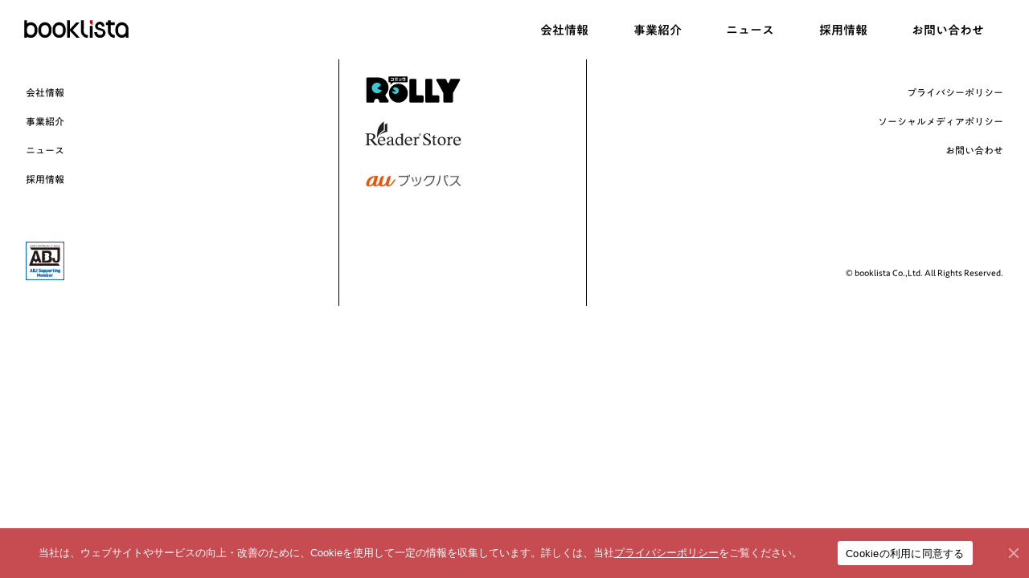

--- FILE ---
content_type: text/html; charset=UTF-8
request_url: https://www.booklista.co.jp/bookinfo_movie/5911/
body_size: 46714
content:

<!doctype html>

<!--[if lt IE 7]><html dir="ltr" lang="ja" class="no-js lt-ie9 lt-ie8 lt-ie7"><![endif]-->
<!--[if (IE 7)&!(IEMobile)]><html dir="ltr" lang="ja" class="no-js lt-ie9 lt-ie8"><![endif]-->
<!--[if (IE 8)&!(IEMobile)]><html dir="ltr" lang="ja" class="no-js lt-ie9"><![endif]-->
<!--[if gt IE 8]><!--> <html dir="ltr" lang="ja" class="no-js"><!--<![endif]-->





<head prefix="og: http://ogp.me/ns# fb: http://ogp.me/ns/fb# article: http://ogp.me/ns/article#">
    <meta charset="utf-8">

        <meta http-equiv="X-UA-Compatible" content="IE=edge">

    

        <meta name="HandheldFriendly" content="True">
        <meta name="viewport" content="width=device-width, initial-scale=1.0, user-scalable=no"/>

    
    <link rel="apple-touch-icon" href="https://www.booklista.co.jp/wp-content/themes/booklista_03/library/images/apple-icon-touch.png">
        <link rel="icon" type="image/png" sizes="32x32" href="/wp-content/themes/booklista_03/library/images/icons/favicon-32x32.png">
    <link rel="icon" type="image/png" sizes="16x16" href="/wp-content/themes/booklista_03/library/images/icons/favicon-16x16.png">
    <link rel="manifest" href="/wp-content/themes/booklista_03/library/images/icons/site.webmanifest">
    <link rel="mask-icon" href="/wp-content/themes/booklista_03/library/images/icons/safari-pinned-tab.svg" color="#cf000e">
    <link rel="shortcut icon" href="/wp-content/themes/booklista_03/library/images/icons/favicon.ico">
        <meta name="theme-color" content="#ffffff">

        <meta name="msapplication-TileColor" content="#ffffff">
    <meta name="msapplication-TileImage" content="https://www.booklista.co.jp/wp-content/themes/booklista_03/library/images/win8-tile-icon.png">

    <link rel="pingback" href="https://www.booklista.co.jp/xmlrpc.php">
        <link rel="alternate" type="application/rss+xml" title="[ booklista ] 株式会社ブックリスタ &raquo; フィード" href="https://www.booklista.co.jp/feed/" />

    <script>
      document.documentElement.className =
        document.documentElement.className.replace("no-js","js");
    </script>

    <script type="text/javascript" src="//typesquare.com/3/tsst/script/ja/typesquare.js?64c8773147c449d3ae4409e4ac1e004e" charset="utf-8"></script>

    
        	<style>img:is([sizes="auto" i], [sizes^="auto," i]) { contain-intrinsic-size: 3000px 1500px }</style>
	
		<!-- All in One SEO 4.8.0 - aioseo.com -->
		<title>私の嫌いな探偵 | [ booklista ] 株式会社ブックリスタ</title>
	<meta name="robots" content="max-image-preview:large" />
	<meta name="author" content="広報1号＠読書中"/>
	<link rel="canonical" href="https://www.booklista.co.jp/bookinfo_movie/5911/" />
	<meta name="generator" content="All in One SEO (AIOSEO) 4.8.0" />

		<!-- Google tag (gtag.js) -->
<script async src="https://www.googletagmanager.com/gtag/js?id=G-LF6WWCRSGV"></script>
<script>
  window.dataLayer = window.dataLayer || [];
  function gtag(){dataLayer.push(arguments);}
  gtag('js', new Date());

  gtag('config', 'G-LF6WWCRSGV');
</script>
		<script type="application/ld+json" class="aioseo-schema">
			{"@context":"https:\/\/schema.org","@graph":[{"@type":"Article","@id":"https:\/\/www.booklista.co.jp\/bookinfo_movie\/5911\/#article","name":"\u79c1\u306e\u5acc\u3044\u306a\u63a2\u5075 | [ booklista ] \u682a\u5f0f\u4f1a\u793e\u30d6\u30c3\u30af\u30ea\u30b9\u30bf","headline":"\u79c1\u306e\u5acc\u3044\u306a\u63a2\u5075","author":{"@id":"https:\/\/www.booklista.co.jp\/author\/adminbook\/#author"},"publisher":{"@id":"https:\/\/www.booklista.co.jp\/#organization"},"datePublished":"2013-12-27T11:45:26+09:00","dateModified":"2014-09-22T11:41:32+09:00","inLanguage":"ja","mainEntityOfPage":{"@id":"https:\/\/www.booklista.co.jp\/bookinfo_movie\/5911\/#webpage"},"isPartOf":{"@id":"https:\/\/www.booklista.co.jp\/bookinfo_movie\/5911\/#webpage"},"articleSection":"\u6620\u50cf\u5316\u4f5c\u54c1\u30da\u30fc\u30b8\u66f8\u7c4d"},{"@type":"BreadcrumbList","@id":"https:\/\/www.booklista.co.jp\/bookinfo_movie\/5911\/#breadcrumblist","itemListElement":[{"@type":"ListItem","@id":"https:\/\/www.booklista.co.jp\/#listItem","position":1,"name":"\u5bb6","item":"https:\/\/www.booklista.co.jp\/","nextItem":{"@type":"ListItem","@id":"https:\/\/www.booklista.co.jp\/bookinfo_movie\/#listItem","name":"\u6620\u50cf\u5316\u4f5c\u54c1\u30da\u30fc\u30b8\u66f8\u7c4d"}},{"@type":"ListItem","@id":"https:\/\/www.booklista.co.jp\/bookinfo_movie\/#listItem","position":2,"name":"\u6620\u50cf\u5316\u4f5c\u54c1\u30da\u30fc\u30b8\u66f8\u7c4d","previousItem":{"@type":"ListItem","@id":"https:\/\/www.booklista.co.jp\/#listItem","name":"\u5bb6"}}]},{"@type":"Organization","@id":"https:\/\/www.booklista.co.jp\/#organization","name":"[ booklista ] \u682a\u5f0f\u4f1a\u793e\u30d6\u30c3\u30af\u30ea\u30b9\u30bf","description":"\u30d6\u30c3\u30af\u30ea\u30b9\u30bf\u304c\u76ee\u6307\u3059\u4f1a\u793e\u306e\u59ff\u306f\u3001\u30a4\u30ce\u30d9\u30fc\u30c6\u30a3\u30d6\u304b\u3064\u697d\u3057\u3044\u300c\u30a8\u30f3\u30bf\u30e1\u00d7\u30c6\u30c3\u30af\uff08\u77e5\u7684\u597d\u5947\u5fc3\u00d7\u611f\u52d5\u4f53\u9a13\uff09\u300d\u30ab\u30f3\u30d1\u30cb\u30fc\u3067\u3059\u3002\u30c9\u30ad\u30c9\u30ad\u3059\u308b\u3001\u30ef\u30af\u30ef\u30af\u3059\u308b\u307e\u3063\u305f\u304f\u65b0\u3057\u3044\u4f53\u9a13\u3092\u3001\u30a8\u30f3\u30b8\u30cb\u30a2\u30ea\u30f3\u30b0\u3067\u5b9f\u73fe\u3057\u307e\u3059\u3002","url":"https:\/\/www.booklista.co.jp\/"},{"@type":"Person","@id":"https:\/\/www.booklista.co.jp\/author\/adminbook\/#author","url":"https:\/\/www.booklista.co.jp\/author\/adminbook\/","name":"\u5e83\u58311\u53f7\uff20\u8aad\u66f8\u4e2d","image":{"@type":"ImageObject","@id":"https:\/\/www.booklista.co.jp\/bookinfo_movie\/5911\/#authorImage","url":"https:\/\/secure.gravatar.com\/avatar\/a6bf5dc55707683e9d2158342a6585f3?s=96&d=mm&r=g","width":96,"height":96,"caption":"\u5e83\u58311\u53f7\uff20\u8aad\u66f8\u4e2d"}},{"@type":"WebPage","@id":"https:\/\/www.booklista.co.jp\/bookinfo_movie\/5911\/#webpage","url":"https:\/\/www.booklista.co.jp\/bookinfo_movie\/5911\/","name":"\u79c1\u306e\u5acc\u3044\u306a\u63a2\u5075 | [ booklista ] \u682a\u5f0f\u4f1a\u793e\u30d6\u30c3\u30af\u30ea\u30b9\u30bf","inLanguage":"ja","isPartOf":{"@id":"https:\/\/www.booklista.co.jp\/#website"},"breadcrumb":{"@id":"https:\/\/www.booklista.co.jp\/bookinfo_movie\/5911\/#breadcrumblist"},"author":{"@id":"https:\/\/www.booklista.co.jp\/author\/adminbook\/#author"},"creator":{"@id":"https:\/\/www.booklista.co.jp\/author\/adminbook\/#author"},"datePublished":"2013-12-27T11:45:26+09:00","dateModified":"2014-09-22T11:41:32+09:00"},{"@type":"WebSite","@id":"https:\/\/www.booklista.co.jp\/#website","url":"https:\/\/www.booklista.co.jp\/","name":"[ booklista ] \u682a\u5f0f\u4f1a\u793e\u30d6\u30c3\u30af\u30ea\u30b9\u30bf","description":"\u30d6\u30c3\u30af\u30ea\u30b9\u30bf\u304c\u76ee\u6307\u3059\u4f1a\u793e\u306e\u59ff\u306f\u3001\u30a4\u30ce\u30d9\u30fc\u30c6\u30a3\u30d6\u304b\u3064\u697d\u3057\u3044\u300c\u30a8\u30f3\u30bf\u30e1\u00d7\u30c6\u30c3\u30af\uff08\u77e5\u7684\u597d\u5947\u5fc3\u00d7\u611f\u52d5\u4f53\u9a13\uff09\u300d\u30ab\u30f3\u30d1\u30cb\u30fc\u3067\u3059\u3002\u30c9\u30ad\u30c9\u30ad\u3059\u308b\u3001\u30ef\u30af\u30ef\u30af\u3059\u308b\u307e\u3063\u305f\u304f\u65b0\u3057\u3044\u4f53\u9a13\u3092\u3001\u30a8\u30f3\u30b8\u30cb\u30a2\u30ea\u30f3\u30b0\u3067\u5b9f\u73fe\u3057\u307e\u3059\u3002","inLanguage":"ja","publisher":{"@id":"https:\/\/www.booklista.co.jp\/#organization"}}]}
		</script>
		<!-- All in One SEO -->

<link rel='dns-prefetch' href='//ajax.googleapis.com' />
<link rel='dns-prefetch' href='//code.jquery.com' />
<link rel='dns-prefetch' href='//cdnjs.cloudflare.com' />
<link rel='dns-prefetch' href='//cdn.jsdelivr.net' />
<script type="text/javascript">
/* <![CDATA[ */
window._wpemojiSettings = {"baseUrl":"https:\/\/s.w.org\/images\/core\/emoji\/15.0.3\/72x72\/","ext":".png","svgUrl":"https:\/\/s.w.org\/images\/core\/emoji\/15.0.3\/svg\/","svgExt":".svg","source":{"concatemoji":"https:\/\/www.booklista.co.jp\/wp-includes\/js\/wp-emoji-release.min.js"}};
/*! This file is auto-generated */
!function(i,n){var o,s,e;function c(e){try{var t={supportTests:e,timestamp:(new Date).valueOf()};sessionStorage.setItem(o,JSON.stringify(t))}catch(e){}}function p(e,t,n){e.clearRect(0,0,e.canvas.width,e.canvas.height),e.fillText(t,0,0);var t=new Uint32Array(e.getImageData(0,0,e.canvas.width,e.canvas.height).data),r=(e.clearRect(0,0,e.canvas.width,e.canvas.height),e.fillText(n,0,0),new Uint32Array(e.getImageData(0,0,e.canvas.width,e.canvas.height).data));return t.every(function(e,t){return e===r[t]})}function u(e,t,n){switch(t){case"flag":return n(e,"\ud83c\udff3\ufe0f\u200d\u26a7\ufe0f","\ud83c\udff3\ufe0f\u200b\u26a7\ufe0f")?!1:!n(e,"\ud83c\uddfa\ud83c\uddf3","\ud83c\uddfa\u200b\ud83c\uddf3")&&!n(e,"\ud83c\udff4\udb40\udc67\udb40\udc62\udb40\udc65\udb40\udc6e\udb40\udc67\udb40\udc7f","\ud83c\udff4\u200b\udb40\udc67\u200b\udb40\udc62\u200b\udb40\udc65\u200b\udb40\udc6e\u200b\udb40\udc67\u200b\udb40\udc7f");case"emoji":return!n(e,"\ud83d\udc26\u200d\u2b1b","\ud83d\udc26\u200b\u2b1b")}return!1}function f(e,t,n){var r="undefined"!=typeof WorkerGlobalScope&&self instanceof WorkerGlobalScope?new OffscreenCanvas(300,150):i.createElement("canvas"),a=r.getContext("2d",{willReadFrequently:!0}),o=(a.textBaseline="top",a.font="600 32px Arial",{});return e.forEach(function(e){o[e]=t(a,e,n)}),o}function t(e){var t=i.createElement("script");t.src=e,t.defer=!0,i.head.appendChild(t)}"undefined"!=typeof Promise&&(o="wpEmojiSettingsSupports",s=["flag","emoji"],n.supports={everything:!0,everythingExceptFlag:!0},e=new Promise(function(e){i.addEventListener("DOMContentLoaded",e,{once:!0})}),new Promise(function(t){var n=function(){try{var e=JSON.parse(sessionStorage.getItem(o));if("object"==typeof e&&"number"==typeof e.timestamp&&(new Date).valueOf()<e.timestamp+604800&&"object"==typeof e.supportTests)return e.supportTests}catch(e){}return null}();if(!n){if("undefined"!=typeof Worker&&"undefined"!=typeof OffscreenCanvas&&"undefined"!=typeof URL&&URL.createObjectURL&&"undefined"!=typeof Blob)try{var e="postMessage("+f.toString()+"("+[JSON.stringify(s),u.toString(),p.toString()].join(",")+"));",r=new Blob([e],{type:"text/javascript"}),a=new Worker(URL.createObjectURL(r),{name:"wpTestEmojiSupports"});return void(a.onmessage=function(e){c(n=e.data),a.terminate(),t(n)})}catch(e){}c(n=f(s,u,p))}t(n)}).then(function(e){for(var t in e)n.supports[t]=e[t],n.supports.everything=n.supports.everything&&n.supports[t],"flag"!==t&&(n.supports.everythingExceptFlag=n.supports.everythingExceptFlag&&n.supports[t]);n.supports.everythingExceptFlag=n.supports.everythingExceptFlag&&!n.supports.flag,n.DOMReady=!1,n.readyCallback=function(){n.DOMReady=!0}}).then(function(){return e}).then(function(){var e;n.supports.everything||(n.readyCallback(),(e=n.source||{}).concatemoji?t(e.concatemoji):e.wpemoji&&e.twemoji&&(t(e.twemoji),t(e.wpemoji)))}))}((window,document),window._wpemojiSettings);
/* ]]> */
</script>
<link rel='stylesheet' id='mmenu-style-css' href='https://cdnjs.cloudflare.com/ajax/libs/jQuery.mmenu/9.0.5/mmenu.min.css' type='text/css' media='all' />
<link rel='stylesheet' id='swiper-css-css' href='https://cdnjs.cloudflare.com/ajax/libs/Swiper/8.4.7/swiper-bundle.css' type='text/css' media='all' />
<style id='wp-emoji-styles-inline-css' type='text/css'>

	img.wp-smiley, img.emoji {
		display: inline !important;
		border: none !important;
		box-shadow: none !important;
		height: 1em !important;
		width: 1em !important;
		margin: 0 0.07em !important;
		vertical-align: -0.1em !important;
		background: none !important;
		padding: 0 !important;
	}
</style>
<link rel='stylesheet' id='wp-block-library-css' href='https://www.booklista.co.jp/wp-includes/css/dist/block-library/style.min.css' type='text/css' media='all' />
<style id='classic-theme-styles-inline-css' type='text/css'>
/*! This file is auto-generated */
.wp-block-button__link{color:#fff;background-color:#32373c;border-radius:9999px;box-shadow:none;text-decoration:none;padding:calc(.667em + 2px) calc(1.333em + 2px);font-size:1.125em}.wp-block-file__button{background:#32373c;color:#fff;text-decoration:none}
</style>
<style id='global-styles-inline-css' type='text/css'>
:root{--wp--preset--aspect-ratio--square: 1;--wp--preset--aspect-ratio--4-3: 4/3;--wp--preset--aspect-ratio--3-4: 3/4;--wp--preset--aspect-ratio--3-2: 3/2;--wp--preset--aspect-ratio--2-3: 2/3;--wp--preset--aspect-ratio--16-9: 16/9;--wp--preset--aspect-ratio--9-16: 9/16;--wp--preset--color--black: #000000;--wp--preset--color--cyan-bluish-gray: #abb8c3;--wp--preset--color--white: #ffffff;--wp--preset--color--pale-pink: #f78da7;--wp--preset--color--vivid-red: #cf2e2e;--wp--preset--color--luminous-vivid-orange: #ff6900;--wp--preset--color--luminous-vivid-amber: #fcb900;--wp--preset--color--light-green-cyan: #7bdcb5;--wp--preset--color--vivid-green-cyan: #00d084;--wp--preset--color--pale-cyan-blue: #8ed1fc;--wp--preset--color--vivid-cyan-blue: #0693e3;--wp--preset--color--vivid-purple: #9b51e0;--wp--preset--gradient--vivid-cyan-blue-to-vivid-purple: linear-gradient(135deg,rgba(6,147,227,1) 0%,rgb(155,81,224) 100%);--wp--preset--gradient--light-green-cyan-to-vivid-green-cyan: linear-gradient(135deg,rgb(122,220,180) 0%,rgb(0,208,130) 100%);--wp--preset--gradient--luminous-vivid-amber-to-luminous-vivid-orange: linear-gradient(135deg,rgba(252,185,0,1) 0%,rgba(255,105,0,1) 100%);--wp--preset--gradient--luminous-vivid-orange-to-vivid-red: linear-gradient(135deg,rgba(255,105,0,1) 0%,rgb(207,46,46) 100%);--wp--preset--gradient--very-light-gray-to-cyan-bluish-gray: linear-gradient(135deg,rgb(238,238,238) 0%,rgb(169,184,195) 100%);--wp--preset--gradient--cool-to-warm-spectrum: linear-gradient(135deg,rgb(74,234,220) 0%,rgb(151,120,209) 20%,rgb(207,42,186) 40%,rgb(238,44,130) 60%,rgb(251,105,98) 80%,rgb(254,248,76) 100%);--wp--preset--gradient--blush-light-purple: linear-gradient(135deg,rgb(255,206,236) 0%,rgb(152,150,240) 100%);--wp--preset--gradient--blush-bordeaux: linear-gradient(135deg,rgb(254,205,165) 0%,rgb(254,45,45) 50%,rgb(107,0,62) 100%);--wp--preset--gradient--luminous-dusk: linear-gradient(135deg,rgb(255,203,112) 0%,rgb(199,81,192) 50%,rgb(65,88,208) 100%);--wp--preset--gradient--pale-ocean: linear-gradient(135deg,rgb(255,245,203) 0%,rgb(182,227,212) 50%,rgb(51,167,181) 100%);--wp--preset--gradient--electric-grass: linear-gradient(135deg,rgb(202,248,128) 0%,rgb(113,206,126) 100%);--wp--preset--gradient--midnight: linear-gradient(135deg,rgb(2,3,129) 0%,rgb(40,116,252) 100%);--wp--preset--font-size--small: 13px;--wp--preset--font-size--medium: 20px;--wp--preset--font-size--large: 36px;--wp--preset--font-size--x-large: 42px;--wp--preset--spacing--20: 0.44rem;--wp--preset--spacing--30: 0.67rem;--wp--preset--spacing--40: 1rem;--wp--preset--spacing--50: 1.5rem;--wp--preset--spacing--60: 2.25rem;--wp--preset--spacing--70: 3.38rem;--wp--preset--spacing--80: 5.06rem;--wp--preset--shadow--natural: 6px 6px 9px rgba(0, 0, 0, 0.2);--wp--preset--shadow--deep: 12px 12px 50px rgba(0, 0, 0, 0.4);--wp--preset--shadow--sharp: 6px 6px 0px rgba(0, 0, 0, 0.2);--wp--preset--shadow--outlined: 6px 6px 0px -3px rgba(255, 255, 255, 1), 6px 6px rgba(0, 0, 0, 1);--wp--preset--shadow--crisp: 6px 6px 0px rgba(0, 0, 0, 1);}:where(.is-layout-flex){gap: 0.5em;}:where(.is-layout-grid){gap: 0.5em;}body .is-layout-flex{display: flex;}.is-layout-flex{flex-wrap: wrap;align-items: center;}.is-layout-flex > :is(*, div){margin: 0;}body .is-layout-grid{display: grid;}.is-layout-grid > :is(*, div){margin: 0;}:where(.wp-block-columns.is-layout-flex){gap: 2em;}:where(.wp-block-columns.is-layout-grid){gap: 2em;}:where(.wp-block-post-template.is-layout-flex){gap: 1.25em;}:where(.wp-block-post-template.is-layout-grid){gap: 1.25em;}.has-black-color{color: var(--wp--preset--color--black) !important;}.has-cyan-bluish-gray-color{color: var(--wp--preset--color--cyan-bluish-gray) !important;}.has-white-color{color: var(--wp--preset--color--white) !important;}.has-pale-pink-color{color: var(--wp--preset--color--pale-pink) !important;}.has-vivid-red-color{color: var(--wp--preset--color--vivid-red) !important;}.has-luminous-vivid-orange-color{color: var(--wp--preset--color--luminous-vivid-orange) !important;}.has-luminous-vivid-amber-color{color: var(--wp--preset--color--luminous-vivid-amber) !important;}.has-light-green-cyan-color{color: var(--wp--preset--color--light-green-cyan) !important;}.has-vivid-green-cyan-color{color: var(--wp--preset--color--vivid-green-cyan) !important;}.has-pale-cyan-blue-color{color: var(--wp--preset--color--pale-cyan-blue) !important;}.has-vivid-cyan-blue-color{color: var(--wp--preset--color--vivid-cyan-blue) !important;}.has-vivid-purple-color{color: var(--wp--preset--color--vivid-purple) !important;}.has-black-background-color{background-color: var(--wp--preset--color--black) !important;}.has-cyan-bluish-gray-background-color{background-color: var(--wp--preset--color--cyan-bluish-gray) !important;}.has-white-background-color{background-color: var(--wp--preset--color--white) !important;}.has-pale-pink-background-color{background-color: var(--wp--preset--color--pale-pink) !important;}.has-vivid-red-background-color{background-color: var(--wp--preset--color--vivid-red) !important;}.has-luminous-vivid-orange-background-color{background-color: var(--wp--preset--color--luminous-vivid-orange) !important;}.has-luminous-vivid-amber-background-color{background-color: var(--wp--preset--color--luminous-vivid-amber) !important;}.has-light-green-cyan-background-color{background-color: var(--wp--preset--color--light-green-cyan) !important;}.has-vivid-green-cyan-background-color{background-color: var(--wp--preset--color--vivid-green-cyan) !important;}.has-pale-cyan-blue-background-color{background-color: var(--wp--preset--color--pale-cyan-blue) !important;}.has-vivid-cyan-blue-background-color{background-color: var(--wp--preset--color--vivid-cyan-blue) !important;}.has-vivid-purple-background-color{background-color: var(--wp--preset--color--vivid-purple) !important;}.has-black-border-color{border-color: var(--wp--preset--color--black) !important;}.has-cyan-bluish-gray-border-color{border-color: var(--wp--preset--color--cyan-bluish-gray) !important;}.has-white-border-color{border-color: var(--wp--preset--color--white) !important;}.has-pale-pink-border-color{border-color: var(--wp--preset--color--pale-pink) !important;}.has-vivid-red-border-color{border-color: var(--wp--preset--color--vivid-red) !important;}.has-luminous-vivid-orange-border-color{border-color: var(--wp--preset--color--luminous-vivid-orange) !important;}.has-luminous-vivid-amber-border-color{border-color: var(--wp--preset--color--luminous-vivid-amber) !important;}.has-light-green-cyan-border-color{border-color: var(--wp--preset--color--light-green-cyan) !important;}.has-vivid-green-cyan-border-color{border-color: var(--wp--preset--color--vivid-green-cyan) !important;}.has-pale-cyan-blue-border-color{border-color: var(--wp--preset--color--pale-cyan-blue) !important;}.has-vivid-cyan-blue-border-color{border-color: var(--wp--preset--color--vivid-cyan-blue) !important;}.has-vivid-purple-border-color{border-color: var(--wp--preset--color--vivid-purple) !important;}.has-vivid-cyan-blue-to-vivid-purple-gradient-background{background: var(--wp--preset--gradient--vivid-cyan-blue-to-vivid-purple) !important;}.has-light-green-cyan-to-vivid-green-cyan-gradient-background{background: var(--wp--preset--gradient--light-green-cyan-to-vivid-green-cyan) !important;}.has-luminous-vivid-amber-to-luminous-vivid-orange-gradient-background{background: var(--wp--preset--gradient--luminous-vivid-amber-to-luminous-vivid-orange) !important;}.has-luminous-vivid-orange-to-vivid-red-gradient-background{background: var(--wp--preset--gradient--luminous-vivid-orange-to-vivid-red) !important;}.has-very-light-gray-to-cyan-bluish-gray-gradient-background{background: var(--wp--preset--gradient--very-light-gray-to-cyan-bluish-gray) !important;}.has-cool-to-warm-spectrum-gradient-background{background: var(--wp--preset--gradient--cool-to-warm-spectrum) !important;}.has-blush-light-purple-gradient-background{background: var(--wp--preset--gradient--blush-light-purple) !important;}.has-blush-bordeaux-gradient-background{background: var(--wp--preset--gradient--blush-bordeaux) !important;}.has-luminous-dusk-gradient-background{background: var(--wp--preset--gradient--luminous-dusk) !important;}.has-pale-ocean-gradient-background{background: var(--wp--preset--gradient--pale-ocean) !important;}.has-electric-grass-gradient-background{background: var(--wp--preset--gradient--electric-grass) !important;}.has-midnight-gradient-background{background: var(--wp--preset--gradient--midnight) !important;}.has-small-font-size{font-size: var(--wp--preset--font-size--small) !important;}.has-medium-font-size{font-size: var(--wp--preset--font-size--medium) !important;}.has-large-font-size{font-size: var(--wp--preset--font-size--large) !important;}.has-x-large-font-size{font-size: var(--wp--preset--font-size--x-large) !important;}
:where(.wp-block-post-template.is-layout-flex){gap: 1.25em;}:where(.wp-block-post-template.is-layout-grid){gap: 1.25em;}
:where(.wp-block-columns.is-layout-flex){gap: 2em;}:where(.wp-block-columns.is-layout-grid){gap: 2em;}
:root :where(.wp-block-pullquote){font-size: 1.5em;line-height: 1.6;}
</style>
<link rel='stylesheet' id='cookie-notice-front-css' href='https://www.booklista.co.jp/wp-content/plugins/cookie-notice/css/front.min.css?ver=2.5.5' type='text/css' media='all' />
<link rel='stylesheet' id='wp-polls-css' href='https://www.booklista.co.jp/wp-content/plugins/wp-polls/polls-css.css?ver=2.77.3' type='text/css' media='all' />
<style id='wp-polls-inline-css' type='text/css'>
.wp-polls .pollbar {
	margin: 1px;
	font-size: 18px;
	line-height: 20px;
	height: 20px;
	background: #efca0f;
	border: 1px solid #efca0f;
}

</style>
<link rel='stylesheet' id='bones-stylesheet-css' href='https://www.booklista.co.jp/wp-content/themes/booklista_03/library/css/style.css?ver=20251026' type='text/css' media='all' />
<!--[if lt IE 9]>
<link rel='stylesheet' id='bones-ie-only-css' href='https://www.booklista.co.jp/wp-content/themes/booklista_03/library/css/ie.css?ver=20251026' type='text/css' media='all' />
<![endif]-->
<script type="text/javascript" src="//ajax.googleapis.com/ajax/libs/jquery/1.12.4/jquery.min.js?ver=1.12.4" id="jquery-js"></script>
<script type="text/javascript" src="//code.jquery.com/jquery-migrate-1.4.1.min.js?ver=1.4.1" id="jquery-migrate-js"></script>
<script type="text/javascript" src="https://cdnjs.cloudflare.com/ajax/libs/jQuery.mmenu/9.0.5/mmenu.js" id="mmenu-js-js"></script>
<script type="text/javascript" src="https://www.booklista.co.jp/wp-content/themes/booklista_03/library/js/libs/jquery.biggerlink.min.js" id="biggerlink-js-js"></script>
<script type="text/javascript" src="https://www.booklista.co.jp/wp-content/themes/booklista_03/library/js/libs/imgLiquid-min.js" id="imgliquidjs-js"></script>
<script type="text/javascript" src="https://www.booklista.co.jp/wp-content/themes/booklista_03/library/js/libs/jquery.easing.js" id="easingjs-js"></script>
<script type="text/javascript" src="https://cdnjs.cloudflare.com/ajax/libs/gsap/3.10.4/gsap.min.js" id="gsap-js-js"></script>
<script type="text/javascript" src="https://cdnjs.cloudflare.com/ajax/libs/gsap/3.10.4/ScrollToPlugin.min.js" id="gsap-scrollto-js-js"></script>
<script type="text/javascript" src="https://cdnjs.cloudflare.com/ajax/libs/gsap/3.10.4/ScrollTrigger.min.js" id="gsap-scrolltrigger-js-js"></script>
<script type="text/javascript" src="https://cdnjs.cloudflare.com/ajax/libs/object-fit-images/3.2.4/ofi.min.js" id="object-fit-images-js-js"></script>
<script type="text/javascript" src="https://cdn.jsdelivr.net/npm/mobile-detect@1.4.5/mobile-detect.min.js" id="mobiledetect-js-js"></script>
<script type="text/javascript" src="https://cdnjs.cloudflare.com/ajax/libs/jquery.imagesloaded/5.0.0/imagesloaded.pkgd.min.js" id="imagesloaded-js-js"></script>
<script type="text/javascript" src="https://cdnjs.cloudflare.com/ajax/libs/Swiper/8.4.7/swiper-bundle.min.js" id="swiper-js-js"></script>
<script type="text/javascript" src="https://cdn.jsdelivr.net/npm/vanilla-lazyload@17.8.1/dist/lazyload.min.js" id="lazyload-js-js"></script>
<script type="text/javascript" id="cookie-notice-front-js-before">
/* <![CDATA[ */
var cnArgs = {"ajaxUrl":"https:\/\/www.booklista.co.jp\/wp-admin\/admin-ajax.php","nonce":"95ad101467","hideEffect":"fade","position":"bottom","onScroll":false,"onScrollOffset":100,"onClick":false,"cookieName":"cookie_notice_accepted","cookieTime":2592000,"cookieTimeRejected":2592000,"globalCookie":false,"redirection":false,"cache":false,"revokeCookies":false,"revokeCookiesOpt":"automatic"};
/* ]]> */
</script>
<script type="text/javascript" src="https://www.booklista.co.jp/wp-content/plugins/cookie-notice/js/front.min.js?ver=2.5.5" id="cookie-notice-front-js"></script>
<script type="text/javascript" src="https://www.booklista.co.jp/wp-content/themes/booklista_03/library/js/libs/modernizr.custom.min.js?ver=2.5.3" id="bones-modernizr-js"></script>
<link rel="https://api.w.org/" href="https://www.booklista.co.jp/wp-json/" /><link rel="alternate" title="JSON" type="application/json" href="https://www.booklista.co.jp/wp-json/wp/v2/posts/5911" /><link rel='shortlink' href='https://www.booklista.co.jp/?p=5911' />
<link rel="alternate" title="oEmbed (JSON)" type="application/json+oembed" href="https://www.booklista.co.jp/wp-json/oembed/1.0/embed?url=https%3A%2F%2Fwww.booklista.co.jp%2Fbookinfo_movie%2F5911%2F" />
<link rel="alternate" title="oEmbed (XML)" type="text/xml+oembed" href="https://www.booklista.co.jp/wp-json/oembed/1.0/embed?url=https%3A%2F%2Fwww.booklista.co.jp%2Fbookinfo_movie%2F5911%2F&#038;format=xml" />
    
        
    <!-- OGP -->
    <meta property="og:type" content="article">
    <meta property="fb:app_id" content="312396865460050" />
    <meta property="og:locale" content="ja_JP">
    <meta property="og:title" content="私の嫌いな探偵 | [ booklista ] 株式会社ブックリスタ">
    <meta property="og:url" content="https://www.booklista.co.jp/bookinfo_movie/5911/">
    <meta property="og:description" content="ブックリスタが目指す会社の姿は、イノベーティブかつ楽しい「エンタメ×テック（知的好奇心×感動体験）」カンパニーです。ドキドキする、ワクワクするまったく新しい体験を、エンジニアリングで実現します。">
    <meta property="og:site_name" content="[ booklista ] 株式会社ブックリスタ">
    <meta property="og:image" content="https://www.booklista.co.jp/wp-content/themes/booklista_03/library/images/default_image_sq.png">
    <!-- OGP -->

    <!-- <script type="text/javascript" src="https://fast.fonts.net/jsapi/a96c1e66-5c29-4d86-9183-6609e2438133.js"></script> -->
            <script type="text/javascript">
          var MTIProjectId='13572d98-9f69-423b-8a61-64a3f38a87fa';
          (function() {
            var mtiTracking = document.createElement('script');
            mtiTracking.type='text/javascript';
            mtiTracking.async='true';
            mtiTracking.src=('https:'==document.location.protocol?'https:':'http:')+'//fast.fonts.net/t/trackingCode.js';
            (document.getElementsByTagName('head')[0]||document.getElementsByTagName('body')[0]).appendChild( mtiTracking );
          })();
        </script>
    
    <script>
      jQuery(document).ready(function($) {

        // side menu
        var pos = 0;
        var fixedPosArray = new Array();
        var fixedElmArray = new Array();

        var isAdminbar = false;
        if ($('body').hasClass('admin-bar')) {
          isAdminbar = true;
        }

        $('.booklista_fixed').each(function() {
          var cssPos = parseInt($(this).css('top'), 10);
          if (isAdminbar) {
            cssPos += $('#wpadminbar').height();
            $(this).css('top',cssPos + 'px');
          }
          fixedPosArray.push(cssPos);
          fixedElmArray.push($(this));
        });


        const menu = new Mmenu( "#sidemenu", {
          // for mmenu v9.1
          // "theme": "dark",
          // "offCanvas": {
          //   "position": "left-front"
          // },
          // for mmenu v9.0
          panelNodetype: ["ul"],
          extensions: ["position-front", "theme-dark"],
          navbar: {
            "title": "",
          }
        } );
        const mmAPI = menu.API;

        jQuery('#sidemenu a').on("click", function() {
          var href = $(this).attr("href");
          if(href.indexOf(window.location.host) > 0) {
          // if(href.indexOf(window.location.host) > 0 && this.pathname === window.location.pathname && this.hash) {
            mmAPI.close();
          }
        });

      });
    </script>

</head>

<body class="post-template-default single single-post postid-5911 single-format-standard cookies-not-set">

<div id="fb-root"></div>
<script>(function(d, s, id) {
    var js, fjs = d.getElementsByTagName(s)[0];
    if (d.getElementById(id)) return;
    js = d.createElement(s); js.id = id;
    js.src = "//connect.facebook.net/ja_JP/sdk.js#xfbml=1&version=v2.6&appId=312396865460050";
    fjs.parentNode.insertBefore(js, fjs);
  }(document, 'script', 'facebook-jssdk'));</script>

<div id="container">

            <header class="header" role="banner">

            <div id="inner-header">

                <a class="togglebutton" href="#sidemenu">
                    <div class="toggle-inner">
                        <div class="toggle-lines">
                            <span class="line"></span>
                            <span class="line"></span>
                            <span class="line"></span>
                        </div>
                    </div>
                </a>

                                                <div id="logo" class="h1"><a href="https://www.booklista.co.jp" rel="nofollow"><img src="https://www.booklista.co.jp/wp-content/themes/booklista_03/library/images/logo.svg" alt="[ booklista ] 株式会社ブックリスタ" /></a></div>

                <nav class="header_menu">
                    <ul class="">
                        <li class="">
                            <span class="has_submenu">会社情報</span>
                            <ul>
                                <li><a href="https://www.booklista.co.jp/corp/profile/"><span>会社概要</span></a></li>
                                <li><a href="https://www.booklista.co.jp/corp/philosophy/"><span>企業理念</span></a></li>
                                <li><a href="https://www.booklista.co.jp/corp/philosophy/#guidelines"><span>行動指針</span></a></li>
                                <li><a href="https://www.booklista.co.jp/corp/history/"><span>会社沿革</span></a></li>
                                <li><a href="https://www.booklista.co.jp/corp/office/"><span>オフィス</span></a></li>
                                <li><a href="https://www.booklista.co.jp/corp/profile/#access"><span>アクセス</span></a></li>
                            </ul>
                        </li>
                        <li class="">
                            <span class="has_submenu">事業紹介</span>
                            <ul>
                                <li><a href="https://www.booklista.co.jp/corp/service/"><span>事業紹介トップ</span></a></li>
                                <li><a href="https://www.booklista.co.jp/corp/service/#store"><span>ストア事業</span></a></li>
                                <li><a href="https://www.booklista.co.jp/corp/service/#agent"><span>取次事業</span></a></li>
                                <li><a href="https://www.booklista.co.jp/corp/service/#publication"><span>出版事業</span></a></li>
                                <li><a href="https://www.booklista.co.jp/corp/service/#new-business"><span>新規事業</span></a></li>
                                <li><a href="https://www.booklista.co.jp/corp/service/#solution"><span>ソリューション事業</span></a></li>
                            </ul>
                        </li>
                        <li class="">
                            <span class="has_submenu">ニュース</span>
                            <ul>
                                <li><a href="https://www.booklista.co.jp/corp/newsrelease/"><span>ニューストップ</span></a></li>
                                <li><a href="https://www.booklista.co.jp/corp/newsrelease/news/"><span>ストア情報</span></a></li>
                                <li><a href="https://www.booklista.co.jp/corp/newsrelease/new-business/"><span>新規事業情報</span></a></li>
                                <li><a href="https://www.booklista.co.jp/corp/newsrelease/misc/"><span>その他の会社情報</span></a></li>
                            </ul>
                        </li>
                        <li class="">
                            <span class="has_submenu">採用情報</span>
                            <ul>
                                <li><a href="https://booklista.notion.site/"><span>採用情報トップ</span></a></li>

                                <li><a class="menu-btn menu-btn--jobs" href="https://www.booklista.co.jp/corp/recruit/jobs/"><span>求人情報</span></a></li>
                                <li><a class="menu-btn menu-btn--meeting" href="https://www.booklista.co.jp/corp/recruit/meeting/"><span>カジュアル面談</span></a></li>

                                <li><a href="https://www.booklista.co.jp/corp/recruit/work/"><span>メンバーの声</span></a></li>
                                <li><a href="https://www.booklista.co.jp/corp/recruit/message/"><span>社長インタビュー</span></a></li>
                                <li><a href="https://www.booklista.co.jp/corp/office/"><span>オフィス</span></a></li>
                                <li><a href="https://www.booklista.co.jp/corp/recruit/benefits/"><span>福利厚生・環境</span></a></li>
                                <li><a href="https://www.booklista.co.jp/corp/recruit/technology-stack/"><span>技術スタック</span></a></li>
                                <li class="menu-group">
                                    <div class="menu-title">最新情報 <span class="sub-text">(外部サイトへ)</span></div>
                                    <ul>
                                        <li><a href="https://studio.booklista.co.jp/" target="_blank" rel="noopener"><span>booklistaSTUDIOweb</span></a></li>
                                        <li><a href="https://note.com/booklista" target="_blank" rel="noopener"><span>ブックリスタ公式note</span></a></li>
                                        <li><a href="https://techblog.booklista.co.jp/" target="_blank" rel="noopener"><span>テックブログ</span></a></li>
                                    </ul>
                                </li>
                            </ul>
                        </li>
                        <li class="">
                            <span class="has_submenu">お問い合わせ</span>
                            <ul>
                                <li><a href="https://www.booklista.co.jp/corp/faq/"><span>よくある質問</span></a></li>
                                <li><a href="https://www.booklista.co.jp/corp/contact/"><span>お問い合わせ</span></a></li>
                            </ul>
                        </li>
                    </ul>
                </nav>


                <nav id="sidemenu" class="sidemenu" role="navigation">
                    <ul class="nav top-nav cf">
                        <li><a href="https://www.booklista.co.jp">会社案内トップ</a></li>
                        <li><span>会社情報</span>
                            <ul class="sub-menu">
                                <li><a href="https://www.booklista.co.jp/corp/profile/"><span>会社概要</span></a></li>
                                <li><a href="https://www.booklista.co.jp/corp/philosophy/"><span>企業理念</span></a></li>
                                <li><a href="https://www.booklista.co.jp/corp/philosophy/#guidelines"><span>行動指針</span></a></li>
                                <li><a href="https://www.booklista.co.jp/corp/history/"><span>会社沿革</span></a></li>
                                <li><a href="https://www.booklista.co.jp/corp/office/"><span>オフィス</span></a></li>
                                <li><a href="https://www.booklista.co.jp/corp/profile/#access"><span>アクセス</span></a></li>
                            </ul>
                        </li>
                        <li><span>事業紹介</span>
                            <ul class="sub-menu">
                                <li><a href="https://www.booklista.co.jp/corp/service/"><span>事業紹介トップ</span></a></li>
                                <li><a href="https://www.booklista.co.jp/corp/service/#store"><span>ストア事業</span></a></li>
                                <li><a href="https://www.booklista.co.jp/corp/service/#agent"><span>取次事業</span></a></li>
                                <li><a href="https://www.booklista.co.jp/corp/service/#publication"><span>出版事業</span></a></li>
                                <li><a href="https://www.booklista.co.jp/corp/service/#new-business"><span>新規事業</span></a></li>
                                <li><a href="https://www.booklista.co.jp/corp/service/#solution"><span>ソリューション事業</span></a></li>
                            </ul>
                        </li>
                        <li><span>ニュースリリース</span>
                            <ul class="sub-menu">
                                <li><a href="https://www.booklista.co.jp/corp/newsrelease/"><span>ニューストップ</span></a></li>
                                <li><a href="https://www.booklista.co.jp/corp/newsrelease/news/"><span>ストア情報</span></a></li>
                                <li><a href="https://www.booklista.co.jp/corp/newsrelease/new-business/"><span>新規事業情報</span></a></li>
                                <li><a href="https://www.booklista.co.jp/corp/newsrelease/misc/"><span>その他の会社情報</span></a></li>
                            </ul>
                        </li>
                        <li><span>採用情報</span>
                            <ul>
                                <li><a href="https://booklista.notion.site/"><span>採用情報トップ</span></a></li>

                                <li><a class="menu-btn menu-btn--jobs" href="https://www.booklista.co.jp/corp/recruit/jobs/"><span>求人情報</span></a></li>
                                <li><a class="menu-btn menu-btn--meeting" href="https://www.booklista.co.jp/corp/recruit/meeting/"><span>カジュアル面談</span></a></li>

                                <li><a href="https://www.booklista.co.jp/corp/recruit/work/"><span>メンバーの声</span></a></li>
                                <li><a href="https://www.booklista.co.jp/corp/recruit/message/"><span>社長インタビュー</span></a></li>
                                <li><a href="https://www.booklista.co.jp/corp/office/"><span>オフィス</span></a></li>
                                <li><a href="https://www.booklista.co.jp/corp/recruit/benefits/"><span>福利厚生・環境</span></a></li>
                                <li><a href="https://www.booklista.co.jp/corp/recruit/technology-stack/"><span>技術スタック</span></a></li>
                                <li class="menu-group">
                                    <p class="menu-title">最新情報 <span class="sub-text">(外部サイトへ)</span></p>
                                    <ul class="NoPanel">
                                        <li><a href="https://studio.booklista.co.jp/" target="_blank" rel="noopener"><span>booklistaSTUDIOweb</span></a></li>
                                        <li><a href="https://note.com/booklista" target="_blank" rel="noopener"><span>ブックリスタ公式note</span></a></li>
                                        <li><a href="https://techblog.booklista.co.jp/" target="_blank" rel="noopener"><span>テックブログ</span></a></li>
                                    </ul>
                                </li>
                            </ul>
                        </li>
                        <li><span>お問い合わせ</span>
                            <ul class="sub-menu">
                                <li><a href="https://www.booklista.co.jp/corp/faq/"><span>よくある質問</span></a></li>
                                <li><a href="https://www.booklista.co.jp/corp/contact/"><span>お問い合わせ</span></a></li>
                            </ul>
                        </li>
                                            </ul>
                </nav>

            </div>

        </header>

    
    <div id="loading"><div class="loader"></div></div>

    <div class="container_padding"></div>



			<footer class="footer" role="contentinfo">

                <div class="footer-inner">

                    
                    <div class="footer-content">
                        <a class="footer_logo" href="https://www.booklista.co.jp"><img src="https://www.booklista.co.jp/wp-content/themes/booklista_03/library/images/logo.svg" alt="[ booklista ] 株式会社ブックリスタ" /></a>

                        <div class="footer_menu">
                            <ul>
                                <li><a href="https://www.booklista.co.jp/corp/profile/">会社情報</a></li>
                                <li><a href="https://www.booklista.co.jp/corp/service/">事業紹介</a></li>
                                <li><a href="https://www.booklista.co.jp/corp/newsrelease/">ニュース</a></li>
                                <li><a href="https://booklista.notion.site/">採用情報</a></li>
                            </ul>
                        </div>
                    </div>

                    <div class="footer-content">
                        <div class="footer-store-list">
                            <a class="rolly" href="https://rolly.jp/" target="_blank">
                                <img src="https://www.booklista.co.jp/wp-content/themes/booklista_03/library/images/banner_rolly_no_space.svg"
                                     width="144" height="54">
                            </a>
                            <a class="reader-store" href="http://ebookstore.sony.jp/" target="_blank">
                                <img src="https://www.booklista.co.jp/wp-content/themes/booklista_03/library/images/banner_readerstore_no_space.svg"
                                     width="202" height="54">
                            </a>
                            <a class="bookpass" href="https://www.bookpass.auone.jp/" target="_blank">
                                <img src="https://www.booklista.co.jp/wp-content/themes/booklista_03/library/images/banner_bookpass_no_space.svg?v20210903"
                                     width="216" height="54">
                            </a>
                        </div>
                    </div>

                    <div class="footer-content">
                        <div class="footer_menu footer_menu_last">
                            <ul>
                                <li><a href="https://www.booklista.co.jp/corp/privacy/">プライバシーポリシー</a></li>
                                <li><a href="https://www.booklista.co.jp/corp//social-media-policy/">ソーシャルメディアポリシー</a></li>
                                <li><a href="https://www.booklista.co.jp/corp/contact/">お問い合わせ</a></li>
                            </ul>
                        </div>

                        <p class="copyright">&copy; booklista Co.,Ltd. All Rights Reserved.</p>

                        <div class="abj">
                            <a href="https://aebs.or.jp/" target="_blank" rel="noopener">
                                <img src="https://www.booklista.co.jp/wp-content/themes/booklista_03/library/images/logo_abj.png" width="300" height="300" alt="ABJ Supporting Member">
                            </a>
                        </div>
                    </div>
                </div>

			</footer>

		</div>
        </div>
        
				<script type="text/javascript" id="wp-polls-js-extra">
/* <![CDATA[ */
var pollsL10n = {"ajax_url":"https:\/\/www.booklista.co.jp\/wp-admin\/admin-ajax.php","text_wait":"Your last request is still being processed. Please wait a while ...","text_valid":"Please choose a valid poll answer.","text_multiple":"Maximum number of choices allowed: ","show_loading":"1","show_fading":"1"};
/* ]]> */
</script>
<script type="text/javascript" src="https://www.booklista.co.jp/wp-content/plugins/wp-polls/polls-js.js?ver=2.77.3" id="wp-polls-js"></script>
<script type="text/javascript" src="https://www.booklista.co.jp/wp-includes/js/comment-reply.min.js" id="comment-reply-js" async="async" data-wp-strategy="async"></script>
<script type="text/javascript" src="https://www.booklista.co.jp/wp-content/themes/booklista_03/library/js/scripts.js?ver=20250308" id="bones-js-js"></script>

		<!-- Cookie Notice plugin v2.5.5 by Hu-manity.co https://hu-manity.co/ -->
		<div id="cookie-notice" role="dialog" class="cookie-notice-hidden cookie-revoke-hidden cn-position-bottom" aria-label="Cookie Notice" style="background-color: rgba(50,50,58,1);"><div class="cookie-notice-container" style="color: #fff"><span id="cn-notice-text" class="cn-text-container">当社は、ウェブサイトやサービスの向上・改善のために、Cookieを使用して一定の情報を収集しています。詳しくは、当社<a href="https://www.booklista.co.jp/corp/privacy/">プライバシーポリシー</a>をご覧ください。</span><span id="cn-notice-buttons" class="cn-buttons-container"><a href="#" id="cn-accept-cookie" data-cookie-set="accept" class="cn-set-cookie cn-button" aria-label="Cookieの利用に同意する" style="background-color: #00a99d">Cookieの利用に同意する</a></span><span id="cn-close-notice" data-cookie-set="accept" class="cn-close-icon" title="いいえ"></span></div>
			
		</div>
		<!-- / Cookie Notice plugin -->
	</body>

</html> <!-- end of site. what a ride! -->


--- FILE ---
content_type: text/css
request_url: https://www.booklista.co.jp/wp-content/themes/booklista_03/library/css/style.css?ver=20251026
body_size: 148982
content:
@charset "UTF-8";
/*! Made with Bones: http://themble.com/bones :) */
/******************************************************************
Site Name:
Author:

Stylesheet: Main Stylesheet

Here's where the magic happens. Here, you'll see we are calling in
the separate media queries. The base mobile goes outside any query
and is called at the beginning, after that we call the rest
of the styles inside media queries.

Helpful articles on Sass file organization:
http://thesassway.com/advanced/modular-css-naming-conventions

******************************************************************/
/*********************
IMPORTING PARTIALS
These files are needed at the beginning so that we establish all
our mixins, functions, and variables that we'll be using across
the whole project.
*********************/
/* normalize.css 2012-07-07T09:50 UTC - http://github.com/necolas/normalize.css */
/* ==========================================================================
   HTML5 display definitions
   ========================================================================== */
/**
 * Correct `block` display not defined in IE 8/9.
 */
/* line 12, ../scss/partials/_normalize.scss */
article,
aside,
details,
figcaption,
figure,
footer,
header,
hgroup,
main,
nav,
section,
summary {
  display: block;
}

/**
 * Correct `inline-block` display not defined in IE 8/9.
 */
/* line 31, ../scss/partials/_normalize.scss */
audio,
canvas,
video {
  display: inline-block;
}

/**
 * Prevent modern browsers from displaying `audio` without controls.
 * Remove excess height in iOS 5 devices.
 */
/* line 42, ../scss/partials/_normalize.scss */
audio:not([controls]) {
  display: none;
  height: 0;
}

/**
 * Address `[hidden]` styling not present in IE 8/9.
 * Hide the `template` element in IE, Safari, and Firefox < 22.
 */
/* line 52, ../scss/partials/_normalize.scss */
[hidden],
template {
  display: none;
}

/* ==========================================================================
   Base
   ========================================================================== */
/**
 * 1. Set default font family to sans-serif.
 * 2. Prevent iOS text size adjust after orientation change, without disabling
 *    user zoom.
 */
/* line 67, ../scss/partials/_normalize.scss */
html {
  font-family: sans-serif;
  /* 1 */
  -ms-text-size-adjust: 100%;
  /* 2 */
  -webkit-text-size-adjust: 100%;
  /* 2 */
}

/**
 * Remove default margin.
 */
/* line 77, ../scss/partials/_normalize.scss */
body {
  margin: 0;
}

/* add birnimal reset */
/* line 82, ../scss/partials/_normalize.scss */
h1, h2, h3, h4, h5, form, p, ul, ol, li dl {
  margin: 0;
  padding: 0;
}

/* ==========================================================================
   Links
   ========================================================================== */
/**
 * Remove the gray background color from active links in IE 10.
 */
/* line 92, ../scss/partials/_normalize.scss */
a {
  background: transparent;
  text-decoration: none;
}

/**
 * Address `outline` inconsistency between Chrome and other browsers.
 */
/* line 101, ../scss/partials/_normalize.scss */
a:focus {
  outline: 0;
}

/**
 * Improve readability when focused and also mouse hovered in all browsers.
 */
/* line 110, ../scss/partials/_normalize.scss */
a:active,
a:hover {
  outline: 0;
  text-decoration: none;
}

/* ==========================================================================
   Typography
   ========================================================================== */
/**
 * Address variable `h1` font-size and margin within `section` and `article`
 * contexts in Firefox 4+, Safari 5, and Chrome.
 */
/* line 125, ../scss/partials/_normalize.scss */
h1 {
  font-size: 2em;
  margin: 0.67em 0;
}

/**
 * Address styling not present in IE 8/9, Safari 5, and Chrome.
 */
/* line 134, ../scss/partials/_normalize.scss */
abbr[title] {
  border-bottom: 1px dotted;
}

/**
 * Address style set to `bolder` in Firefox 4+, Safari 5, and Chrome.
 */
/* line 142, ../scss/partials/_normalize.scss */
b,
strong,
.strong {
  font-weight: bold;
}

/**
 * Address styling not present in Safari 5 and Chrome.
 */
/* line 152, ../scss/partials/_normalize.scss */
dfn,
em,
.em {
  font-style: italic;
}

/**
 * Address differences between Firefox and other browsers.
 */
/* line 162, ../scss/partials/_normalize.scss */
hr {
  -moz-box-sizing: content-box;
  box-sizing: content-box;
  height: 0;
}

/*
 * proper formatting (http://blog.fontdeck.com/post/9037028497/hyphens)
*/
/* line 172, ../scss/partials/_normalize.scss */
p {
  -webkit-hyphens: auto;
  -epub-hyphens: auto;
  -moz-hyphens: auto;
  hyphens: auto;
}

/*
 * Addresses margins set differently in IE6/7.
 */
/* line 183, ../scss/partials/_normalize.scss */
pre {
  margin: 0;
}

/**
 * Correct font family set oddly in Safari 5 and Chrome.
 */
/* line 191, ../scss/partials/_normalize.scss */
code,
kbd,
pre,
samp {
  font-family: monospace, serif;
  font-size: 1em;
}

/**
 * Improve readability of pre-formatted text in all browsers.
 */
/* line 203, ../scss/partials/_normalize.scss */
pre {
  white-space: pre-wrap;
}

/**
 * Set consistent quote types.
 */
/* line 211, ../scss/partials/_normalize.scss */
q {
  quotes: "\201C" "\201D" "\2018" "\2019";
}

/**
 * Address inconsistent and variable font size in all browsers.
 */
/* line 218, ../scss/partials/_normalize.scss */
q:before,
q:after {
  content: '';
  content: none;
}

/* line 224, ../scss/partials/_normalize.scss */
small, .small {
  font-size: 75%;
}

/**
 * Prevent `sub` and `sup` affecting `line-height` in all browsers.
 */
/* line 232, ../scss/partials/_normalize.scss */
sub,
sup {
  font-size: 75%;
  line-height: 0;
  position: relative;
  vertical-align: baseline;
}

/* line 240, ../scss/partials/_normalize.scss */
sup {
  top: -0.5em;
}

/* line 244, ../scss/partials/_normalize.scss */
sub {
  bottom: -0.25em;
}

/* ==========================================================================
  Lists
========================================================================== */
/*
 * Addresses margins set differently in IE6/7.
 */
/* line 256, ../scss/partials/_normalize.scss */
dl,
menu,
ol,
ul {
  margin: 1em 0;
}

/* line 263, ../scss/partials/_normalize.scss */
dd {
  margin: 0;
}

/*
 * Addresses paddings set differently in IE6/7.
 */
/* line 271, ../scss/partials/_normalize.scss */
menu {
  padding: 0 0 0 40px;
}

/* line 275, ../scss/partials/_normalize.scss */
ol,
ul {
  padding: 0;
  list-style-type: none;
}

/*
 * Corrects list images handled incorrectly in IE7.
 */
/* line 285, ../scss/partials/_normalize.scss */
nav ul,
nav ol {
  list-style: none;
  list-style-image: none;
}

/* ==========================================================================
  Embedded content
========================================================================== */
/**
 * Remove border when inside `a` element in IE 8/9.
 */
/* line 299, ../scss/partials/_normalize.scss */
img {
  border: 0;
}

/**
 * Correct overflow displayed oddly in IE 9.
 */
/* line 307, ../scss/partials/_normalize.scss */
svg:not(:root) {
  overflow: hidden;
}

/* ==========================================================================
   Figures
   ========================================================================== */
/**
 * Address margin not present in IE 8/9 and Safari 5.
 */
/* line 319, ../scss/partials/_normalize.scss */
figure {
  margin: 0;
}

/* ==========================================================================
   Forms
   ========================================================================== */
/**
 * Define consistent border, margin, and padding.
 */
/* line 331, ../scss/partials/_normalize.scss */
fieldset {
  border: 1px solid #c0c0c0;
  margin: 0 2px;
  padding: 0.35em 0.625em 0.75em;
}

/**
 * 1. Correct `color` not being inherited in IE 8/9.
 * 2. Remove padding so people aren't caught out if they zero out fieldsets.
 */
/* line 342, ../scss/partials/_normalize.scss */
legend {
  border: 0;
  /* 1 */
  padding: 0;
  /* 2 */
}

/**
 * 1. Correct font family not being inherited in all browsers.
 * 2. Correct font size not being inherited in all browsers.
 * 3. Address margins set differently in Firefox 4+, Safari 5, and Chrome.
 */
/* line 353, ../scss/partials/_normalize.scss */
button,
input,
select,
textarea {
  font-family: inherit;
  /* 1 */
  font-size: 100%;
  /* 2 */
  margin: 0;
  /* 3 */
}

/**
 * Address Firefox 4+ setting `line-height` on `input` using `!important` in
 * the UA stylesheet.
 */
/* line 367, ../scss/partials/_normalize.scss */
button,
input {
  line-height: normal;
}

/**
 * Address inconsistent `text-transform` inheritance for `button` and `select`.
 * All other form control elements do not inherit `text-transform` values.
 * Correct `button` style inheritance in Chrome, Safari 5+, and IE 8+.
 * Correct `select` style inheritance in Firefox 4+ and Opera.
 */
/* line 379, ../scss/partials/_normalize.scss */
button,
select {
  text-transform: none;
}

/**
 * 1. Avoid the WebKit bug in Android 4.0.* where (2) destroys native `audio`
 *    and `video` controls.
 * 2. Correct inability to style clickable `input` types in iOS.
 * 3. Improve usability and consistency of cursor style between image-type
 *    `input` and others.
 */
/* line 392, ../scss/partials/_normalize.scss */
button,
html input[type="button"],
input[type="reset"],
input[type="submit"] {
  -webkit-appearance: button;
  /* 2 */
  cursor: pointer;
  /* 3 */
}

/**
 * Re-set default cursor for disabled elements.
 */
/* line 404, ../scss/partials/_normalize.scss */
button[disabled],
html input[disabled] {
  cursor: default;
}

/**
 * 1. Address box sizing set to `content-box` in IE 8/9/10.
 * 2. Remove excess padding in IE 8/9/10.
 */
/* line 414, ../scss/partials/_normalize.scss */
input[type="checkbox"],
input[type="radio"] {
  box-sizing: border-box;
  /* 1 */
  padding: 0;
  /* 2 */
}

/**
 * 1. Address `appearance` set to `searchfield` in Safari 5 and Chrome.
 * 2. Address `box-sizing` set to `border-box` in Safari 5 and Chrome
 *    (include `-moz` to future-proof).
 */
/* line 426, ../scss/partials/_normalize.scss */
input[type="search"] {
  -webkit-appearance: textfield;
  /* 1 */
  -moz-box-sizing: content-box;
  -webkit-box-sizing: content-box;
  /* 2 */
  box-sizing: content-box;
}

/**
 * Remove inner padding and search cancel button in Safari 5 and Chrome
 * on OS X.
 */
/* line 438, ../scss/partials/_normalize.scss */
input[type="search"]::-webkit-search-cancel-button,
input[type="search"]::-webkit-search-decoration {
  -webkit-appearance: none;
}

/**
 * Remove inner padding and border in Firefox 4+.
 */
/* line 447, ../scss/partials/_normalize.scss */
button::-moz-focus-inner,
input::-moz-focus-inner {
  border: 0;
  padding: 0;
}

/**
 * 1. Remove default vertical scrollbar in IE 8/9.
 * 2. Improve readability and alignment in all browsers.
 */
/* line 458, ../scss/partials/_normalize.scss */
textarea {
  overflow: auto;
  /* 1 */
  vertical-align: top;
  /* 2 */
}

/* ==========================================================================
   Tables
   ========================================================================== */
/**
 * Remove most spacing between table cells.
 */
/* line 471, ../scss/partials/_normalize.scss */
table {
  border-collapse: collapse;
  border-spacing: 0;
}

/* line 478, ../scss/partials/_normalize.scss */
* {
  -webkit-box-sizing: border-box;
  -moz-box-sizing: border-box;
  box-sizing: border-box;
}

/* line 485, ../scss/partials/_normalize.scss */
.image-replacement,
.ir {
  text-indent: 100%;
  white-space: nowrap;
  overflow: hidden;
}

/* line 493, ../scss/partials/_normalize.scss */
.clearfix, .cf, .comment-respond {
  zoom: 1;
}
/* line 495, ../scss/partials/_normalize.scss */
.clearfix:before, .clearfix:after, .cf:before, .comment-respond:before, .cf:after, .comment-respond:after {
  content: "";
  display: table;
}
/* line 496, ../scss/partials/_normalize.scss */
.clearfix:after, .cf:after, .comment-respond:after {
  clear: both;
}

/*
use the best ampersand
http://simplebits.com/notebook/2008/08/14/ampersands-2/
*/
/* line 503, ../scss/partials/_normalize.scss */
span.amp {
  font-family: Baskerville,'Goudy Old Style',Palatino,'Book Antiqua',serif !important;
  font-style: italic;
}

/******************************************************************
Site Name:
Author:

Stylesheet: Variables

Here is where we declare all our variables like colors, fonts,
base values, and defaults. We want to make sure this file ONLY
contains variables that way our files don't get all messy.
No one likes a mess.

******************************************************************/
/*********************
COLORS
Need help w/ choosing your colors? Try this site out:
http://0to255.com/
*********************/
/*
Here's a great tutorial on how to
use color variables properly:
http://sachagreif.com/sass-color-variables/
*/
/*
 i imported this one in the functions file so bones would look sweet.
 don't forget to remove it for your site.
*/
/******************************************************************
Site Name:
Author:

Stylesheet: Typography

Need to import a font or set of icons for your site? Drop them in
here or just use this to establish your typographical grid. Or not.
Do whatever you want to...GOSH!

Helpful Articles:
http://trentwalton.com/2012/06/19/fluid-type/
http://ia.net/blog/responsive-typography-the-basics/
http://alistapart.com/column/responsive-typography-is-a-physical-discipline

******************************************************************/
/*********************
FONT FACE (IN YOUR FACE)
*********************/
/*  To embed your own fonts, use this syntax
  and place your fonts inside the
  library/fonts folder. For more information
  on embedding fonts, go to:
  http://www.fontsquirrel.com/
  Be sure to remove the comment brackets.
*/
/*  @font-face {
      font-family: 'Font Name';
      src: url('library/fonts/font-name.eot');
      src: url('library/fonts/font-name.eot?#iefix') format('embedded-opentype'),
             url('library/fonts/font-name.woff') format('woff'),
             url('library/fonts/font-name.ttf') format('truetype'),
             url('library/fonts/font-name.svg#font-name') format('svg');
      font-weight: normal;
      font-style: normal;
  }
*/
@font-face {
  font-family: 'booklista_basic';
  src: url("../fonts/booklista_basic.eot?2lvpyd");
  src: url("../fonts/booklista_basic.eot?2lvpyd#iefix") format("embedded-opentype"), url("../fonts/booklista_basic.ttf?2lvpyd") format("truetype"), url("../fonts/booklista_basic.woff?2lvpyd") format("woff"), url("../fonts/booklista_basic.svg?2lvpyd#icomoon") format("svg");
  font-weight: normal;
  font-style: normal;
}
/*
The following is based of Typebase:
https://github.com/devinhunt/typebase.css
I've edited it a bit, but it's a nice starting point.
*/
/* line 73, ../scss/partials/_typography.scss */
[class^="icon-"], [class*=" icon-"] {
  font-family: 'booklista_basic' !important;
  speak: none;
  font-style: normal;
  font-weight: normal;
  font-variant: normal;
  text-transform: none;
  line-height: 1;
  /* Better Font Rendering =========== */
  -webkit-font-smoothing: antialiased;
  -moz-osx-font-smoothing: grayscale;
}

/* line 87, ../scss/partials/_typography.scss */
.icon-crosssq:before {
  content: "\e610";
}

/* line 90, ../scss/partials/_typography.scss */
.icon-arrowsqup:before {
  content: "\e611";
}

/* line 93, ../scss/partials/_typography.scss */
.icon-arrowsqdown:before {
  content: "\e612";
}

/* line 96, ../scss/partials/_typography.scss */
.icon-minus:before {
  content: "\e613";
}

/* line 99, ../scss/partials/_typography.scss */
.icon-arrowright:before {
  content: "\e614";
}

/* line 102, ../scss/partials/_typography.scss */
.icon-arrowdown:before {
  content: "\e615";
}

/* line 105, ../scss/partials/_typography.scss */
.icon-ranknew:before {
  content: "\e616";
}

/* line 108, ../scss/partials/_typography.scss */
.icon-arrownarrowleft:before {
  content: "\e617";
}

/* line 111, ../scss/partials/_typography.scss */
.icon-arrownarrowright:before {
  content: "\e618";
}

/* line 114, ../scss/partials/_typography.scss */
.icon-rss:before {
  content: "\e619";
}

/* line 117, ../scss/partials/_typography.scss */
.icon-twitter:before {
  content: "\e620";
}

/* line 120, ../scss/partials/_typography.scss */
.icon-facebook:before {
  content: "\e621";
}

/* line 123, ../scss/partials/_typography.scss */
.icon-info:before {
  content: "\e622";
}

/* line 126, ../scss/partials/_typography.scss */
.icon-close:before {
  content: "\e623";
}

/* line 129, ../scss/partials/_typography.scss */
.icon-loading:before {
  content: "\e624";
}

/* line 132, ../scss/partials/_typography.scss */
.icon-loading2:before {
  content: "\e625";
}

/* line 135, ../scss/partials/_typography.scss */
.icon-search:before {
  content: "\e626";
}

/*
some nice typographical defaults
more here: http://www.newnet-soft.com/blog/csstypography
*/
/* line 144, ../scss/partials/_typography.scss */
p {
  -ms-word-break: break-all;
  -ms-word-wrap: break-all;
  word-break: break-word;
  word-break: break-word;
  -webkit-hyphens: auto;
  -moz-hyphens: auto;
  hyphens: auto;
  -webkit-hyphenate-before: 2;
  -webkit-hyphenate-after: 3;
  hyphenate-lines: 3;
  /*
  -webkit-font-feature-settings: "liga", "dlig";
   -moz-font-feature-settings: "liga=1, dlig=1";
      -ms-font-feature-settings: "liga", "dlig";
       -o-font-feature-settings: "liga", "dlig";
          font-feature-settings: "liga", "dlig";
          */
}

/******************************************************************
Site Name:
Author:

Stylesheet: Sass Functions

You can do a lot of really cool things in Sass. Functions help you
make repeated actions a lot easier. They are really similar to mixins,
but can be used for so much more.

Anyway, keep them all in here so it's easier to find when you're
looking for one.

For more info on functions, go here:
http://sass-lang.com/documentation/Sass/Script/Functions.html

******************************************************************/
/*********************
COLOR FUNCTIONS
These are helpful when you're working
with shadows and such things. It's essentially
a quicker way to write RGBA.

Example:
box-shadow: 0 0 4px black(0.3);
compiles to:
box-shadow: 0 0 4px rgba(0,0,0,0.3);
*********************/
/*********************
RESPONSIVE HELPER FUNCTION
If you're creating a responsive site, then
you've probably already read
Responsive Web Design: http://www.abookapart.com/products/responsive-web-design

Here's a nice little helper function for calculating
target / context
as mentioned in that book.

Example:
width: cp(650px, 1000px);
or
width: calc-percent(650px, 1000px);
both compile to:
width: 65%;
*********************/
/******************************************************************
Site Name:
Author:

Stylesheet: Mixins Stylesheet

This is where you can take advantage of Sass' great features: Mixins.
I won't go in-depth on how they work exactly,
there are a few articles below that will help do that. What I will
tell you is that this will help speed up simple changes like
changing a color or adding CSS3 techniques gradients.

A WORD OF WARNING: It's very easy to overdo it here. Be careful and
remember less is more.

Helpful:
http://sachagreif.com/useful-sass-mixins/
http://thesassway.com/intermediate/leveraging-sass-mixins-for-cleaner-code
http://web-design-weekly.com/blog/2013/05/12/handy-sass-mixins/

******************************************************************/
/*********************
TRANSITION
*********************/
/*
I totally rewrote this to be cleaner and easier to use.
You'll need to be using Sass 3.2+ for these to work.
Thanks to @anthonyshort for the inspiration on these.
USAGE: @include transition(all 0.2s ease-in-out);
*/
/*********************
CSS3 GRADIENTS
Be careful with these since they can
really slow down your CSS. Don't overdo it.
*********************/
/* @include css-gradient(#dfdfdf,#f8f8f8); */
/*********************
BOX SIZING
*********************/
/* @include box-sizing(border-box); */
/* NOTE: value of "padding-box" is only supported in Gecko. So
probably best not to use it. I mean, were you going to anyway? */
/******************************************************************
Site Name:
Author:

Stylesheet: Grid Stylesheet

I've seperated the grid so you can swap it out easily. It's
called at the top the style.scss stylesheet.

There are a ton of grid solutions out there. You should definitely
experiment with your own. Here are some recommendations:

http://gridsetapp.com - Love this site. Responsive Grids made easy.
http://susy.oddbird.net/ - Grids using Compass. Very elegant.
http://gridpak.com/ - Create your own responsive grid.
https://github.com/dope/lemonade - Neat lightweight grid.


The grid below is a custom built thingy I modeled a bit after
Gridset. It's VERY basic and probably shouldn't be used on
your client projects. The idea is you learn how to roll your
own grids. It's better in the long run and allows you full control
over your project's layout.

******************************************************************/
/* line 35, ../scss/partials/_grid.scss */
.last-col {
  float: right;
  padding-right: 0 !important;
}

/*
Mobile Grid Styles
These are the widths for the mobile grid.
There are four types, but you can add or customize
them however you see fit.
*/
@media (max-width: 767px) {
  /* line 49, ../scss/partials/_grid.scss */
  .m-all {
    float: left;
    padding-right: 0.75em;
    width: 100%;
    padding-right: 0;
  }

  /* line 55, ../scss/partials/_grid.scss */
  .m-1of2 {
    float: left;
    padding-right: 0.75em;
    width: 50%;
  }

  /* line 60, ../scss/partials/_grid.scss */
  .m-1of3 {
    float: left;
    padding-right: 0.75em;
    width: 33.33%;
  }

  /* line 65, ../scss/partials/_grid.scss */
  .m-2of3 {
    float: left;
    padding-right: 0.75em;
    width: 66.66%;
  }

  /* line 70, ../scss/partials/_grid.scss */
  .m-1of4 {
    float: left;
    padding-right: 0.75em;
    width: 25%;
  }

  /* line 75, ../scss/partials/_grid.scss */
  .m-3of4 {
    float: left;
    padding-right: 0.75em;
    width: 75%;
  }
}
/* Portrait tablet to landscape */
@media (min-width: 768px) and (max-width: 1029px) {
  /* line 86, ../scss/partials/_grid.scss */
  .t-all {
    float: left;
    padding-right: 0.75em;
    width: 100%;
    padding-right: 0;
  }

  /* line 92, ../scss/partials/_grid.scss */
  .t-1of2 {
    float: left;
    padding-right: 0.75em;
    width: 50%;
  }

  /* line 97, ../scss/partials/_grid.scss */
  .t-1of3 {
    float: left;
    padding-right: 0.75em;
    width: 33.33%;
  }

  /* line 102, ../scss/partials/_grid.scss */
  .t-2of3 {
    float: left;
    padding-right: 0.75em;
    width: 66.66%;
  }

  /* line 107, ../scss/partials/_grid.scss */
  .t-1of4 {
    float: left;
    padding-right: 0.75em;
    width: 25%;
  }

  /* line 112, ../scss/partials/_grid.scss */
  .t-3of4 {
    float: left;
    padding-right: 0.75em;
    width: 75%;
  }

  /* line 117, ../scss/partials/_grid.scss */
  .t-1of5 {
    float: left;
    padding-right: 0.75em;
    width: 20%;
  }

  /* line 122, ../scss/partials/_grid.scss */
  .t-2of5 {
    float: left;
    padding-right: 0.75em;
    width: 40%;
  }

  /* line 127, ../scss/partials/_grid.scss */
  .t-3of5 {
    float: left;
    padding-right: 0.75em;
    width: 60%;
  }

  /* line 132, ../scss/partials/_grid.scss */
  .t-4of5 {
    float: left;
    padding-right: 0.75em;
    width: 80%;
  }
}
/* Landscape to small desktop */
@media (min-width: 1030px) {
  /* line 142, ../scss/partials/_grid.scss */
  .d-all {
    float: left;
    padding-right: 0.75em;
    width: 100%;
    padding-right: 0;
  }

  /* line 148, ../scss/partials/_grid.scss */
  .d-1of2 {
    float: left;
    padding-right: 0.75em;
    width: 50%;
  }

  /* line 153, ../scss/partials/_grid.scss */
  .d-1of3 {
    float: left;
    padding-right: 0.75em;
    width: 33.33%;
  }

  /* line 158, ../scss/partials/_grid.scss */
  .d-2of3 {
    float: left;
    padding-right: 0.75em;
    width: 66.66%;
  }

  /* line 163, ../scss/partials/_grid.scss */
  .d-1of4 {
    float: left;
    padding-right: 0.75em;
    width: 25%;
  }

  /* line 168, ../scss/partials/_grid.scss */
  .d-3of4 {
    float: left;
    padding-right: 0.75em;
    width: 75%;
  }

  /* line 173, ../scss/partials/_grid.scss */
  .d-1of5 {
    float: left;
    padding-right: 0.75em;
    width: 20%;
  }

  /* line 178, ../scss/partials/_grid.scss */
  .d-2of5 {
    float: left;
    padding-right: 0.75em;
    width: 40%;
  }

  /* line 183, ../scss/partials/_grid.scss */
  .d-3of5 {
    float: left;
    padding-right: 0.75em;
    width: 60%;
  }

  /* line 188, ../scss/partials/_grid.scss */
  .d-4of5 {
    float: left;
    padding-right: 0.75em;
    width: 80%;
  }

  /* line 193, ../scss/partials/_grid.scss */
  .d-1of6 {
    float: left;
    padding-right: 0.75em;
    width: 16.6666666667%;
  }

  /* line 198, ../scss/partials/_grid.scss */
  .d-1of7 {
    float: left;
    padding-right: 0.75em;
    width: 14.2857142857%;
  }

  /* line 203, ../scss/partials/_grid.scss */
  .d-2of7 {
    float: left;
    padding-right: 0.75em;
    width: 28.5714286%;
  }

  /* line 208, ../scss/partials/_grid.scss */
  .d-3of7 {
    float: left;
    padding-right: 0.75em;
    width: 42.8571429%;
  }

  /* line 213, ../scss/partials/_grid.scss */
  .d-4of7 {
    float: left;
    padding-right: 0.75em;
    width: 57.1428572%;
  }

  /* line 218, ../scss/partials/_grid.scss */
  .d-5of7 {
    float: left;
    padding-right: 0.75em;
    width: 71.4285715%;
  }

  /* line 223, ../scss/partials/_grid.scss */
  .d-6of7 {
    float: left;
    padding-right: 0.75em;
    width: 85.7142857%;
  }

  /* line 228, ../scss/partials/_grid.scss */
  .d-1of8 {
    float: left;
    padding-right: 0.75em;
    width: 12.5%;
  }

  /* line 233, ../scss/partials/_grid.scss */
  .d-1of9 {
    float: left;
    padding-right: 0.75em;
    width: 11.1111111111%;
  }

  /* line 238, ../scss/partials/_grid.scss */
  .d-1of10 {
    float: left;
    padding-right: 0.75em;
    width: 10%;
  }

  /* line 243, ../scss/partials/_grid.scss */
  .d-1of11 {
    float: left;
    padding-right: 0.75em;
    width: 9.09090909091%;
  }

  /* line 248, ../scss/partials/_grid.scss */
  .d-1of12 {
    float: left;
    padding-right: 0.75em;
    width: 8.33%;
  }
}
/*********************
IMPORTING MODULES
Modules are reusable blocks or elements we use throughout the project.
We can break them up as much as we want or just keep them all in one.
I mean, you can do whatever you want. The world is your oyster. Unless
you hate oysters, then the world is your peanut butter & jelly sandwich.
*********************/
/******************************************************************
Site Name:
Author:

Stylesheet: Alert Styles

If you want to use these alerts in your design, you can. If not,
you can just remove this stylesheet.

******************************************************************/
/* line 15, ../scss/modules/_alerts.scss */
.alert-help, .alert-info, .alert-error, .alert-success {
  margin: 10px;
  padding: 5px 18px;
  border: 1px solid;
}

/* line 21, ../scss/modules/_alerts.scss */
.alert-help {
  border-color: #e8dc59;
  background: #ebe16f;
}

/* line 27, ../scss/modules/_alerts.scss */
.alert-info {
  border-color: #bfe4f4;
  background: #d5edf8;
}

/* line 33, ../scss/modules/_alerts.scss */
.alert-error {
  border-color: #f8cdce;
  background: #fbe3e4;
}

/* line 39, ../scss/modules/_alerts.scss */
.alert-success {
  border-color: #deeaae;
  background: #e6efc2;
}

/******************************************************************
Site Name:
Author:

Stylesheet: Button Styles

Buttons are a pretty important part of your site's style, so it's
important to have a consistent baseline for them. Use this stylesheet
to create all kinds of buttons.

Helpful Links:
http://galp.in/blog/2011/08/02/the-ui-guide-part-1-buttons/

******************************************************************/
/*********************
BUTTON DEFAULTS
We're gonna use a placeholder selector here
so we can use common styles. We then use this
to load up the defaults in all our buttons.

Here's a quick video to show how it works:
http://www.youtube.com/watch?v=hwdVpKiJzac

*********************/
/* line 27, ../scss/modules/_buttons.scss */
.blue-btn, .comment-reply-link, #submit {
  display: inline-block;
  position: relative;
  font-family: "Helvetica Neue", Helvetica, Arial, "Lucida Grande", "ヒラギノ角ゴ ProN W3", "ヒラギノ角ゴ Pro W3", "Hiragino Kaku Gothic Pro", "メイリオ", Meiryo, Osaka, "ＭＳ Ｐゴシック", "MS PGothic", sans-serif;
  text-decoration: none;
  color: #fff;
  font-size: 0.9em;
  font-size: 34px;
  line-height: 34px;
  font-weight: normal;
  padding: 0 24px;
  border-radius: 4px;
  border: 0;
  cursor: pointer;
  -webkit-transition: background-color 0.14s ease-in-out;
  transition: background-color 0.14s ease-in-out;
}
/* line 44, ../scss/modules/_buttons.scss */
.blue-btn:hover, .comment-reply-link:hover, #submit:hover, .blue-btn:focus, .comment-reply-link:focus, #submit:focus {
  color: #fff;
  text-decoration: none;
}
/* line 50, ../scss/modules/_buttons.scss */
.blue-btn:active, .comment-reply-link:active, #submit:active {
  top: 1px;
}

/*
An example button.
You can use this example if you want. Just replace all the variables
and it will create a button dependant on those variables.
*/
/* line 61, ../scss/modules/_buttons.scss */
.blue-btn, .comment-reply-link, #submit {
  background-color: #2980b9;
}
/* line 65, ../scss/modules/_buttons.scss */
.blue-btn:hover, .comment-reply-link:hover, #submit:hover, .blue-btn:focus, .comment-reply-link:focus, #submit:focus {
  background-color: #2574a8;
}
/* line 70, ../scss/modules/_buttons.scss */
.blue-btn:active, .comment-reply-link:active, #submit:active {
  background-color: #2472a4;
}

/******************************************************************
Site Name:
Author:

Stylesheet: Form Styles

We put all the form and button styles in here to setup a consistent
look. If we need to customize them, we can do this in the main
stylesheets and just override them. Easy Peasy.

You're gonna see a few data-uri thingies down there. If you're not
sure what they are, check this link out:
http://css-tricks.com/data-uris/
If you want to create your own, use this helpful link:
http://websemantics.co.uk/online_tools/image_to_data_uri_convertor/

******************************************************************/
/*********************
INPUTS
*********************/
/* line 24, ../scss/modules/_forms.scss */
input[type="text"],
input[type="password"],
input[type="datetime"],
input[type="datetime-local"],
input[type="date"],
input[type="month"],
input[type="time"],
input[type="week"],
input[type="number"],
input[type="email"],
input[type="url"],
input[type="search"],
input[type="tel"],
input[type="color"],
select.default,
textarea,
.field {
  display: block;
  height: 40px;
  line-height: 40px;
  padding: 0 12px;
  font-size: 15px;
  font-family: "Helvetica Neue", Helvetica, Arial, "Lucida Grande", "ヒラギノ角ゴ ProN W3", "ヒラギノ角ゴ Pro W3", "Hiragino Kaku Gothic Pro", "メイリオ", Meiryo, Osaka, "ＭＳ Ｐゴシック", "MS PGothic", sans-serif;
  color: #000;
  vertical-align: middle;
  box-shadow: none;
  border: 0;
  width: 100%;
  max-width: 400px;
  background-color: #fff;
  border: 2px solid #000;
  -webkit-transition: background-color 0.24s ease-in-out;
  transition: background-color 0.24s ease-in-out;
}
/* line 61, ../scss/modules/_forms.scss */
input[type="text"]:focus, input[type="text"]:active,
input[type="password"]:focus,
input[type="password"]:active,
input[type="datetime"]:focus,
input[type="datetime"]:active,
input[type="datetime-local"]:focus,
input[type="datetime-local"]:active,
input[type="date"]:focus,
input[type="date"]:active,
input[type="month"]:focus,
input[type="month"]:active,
input[type="time"]:focus,
input[type="time"]:active,
input[type="week"]:focus,
input[type="week"]:active,
input[type="number"]:focus,
input[type="number"]:active,
input[type="email"]:focus,
input[type="email"]:active,
input[type="url"]:focus,
input[type="url"]:active,
input[type="search"]:focus,
input[type="search"]:active,
input[type="tel"]:focus,
input[type="tel"]:active,
input[type="color"]:focus,
input[type="color"]:active,
select.default:focus,
select.default:active,
textarea:focus,
textarea:active,
.field:focus,
.field:active {
  background-color: #efefef;
  outline: none;
}
/* line 68, ../scss/modules/_forms.scss */
input[type="text"].error, input[type="text"].is-invalid,
input[type="password"].error,
input[type="password"].is-invalid,
input[type="datetime"].error,
input[type="datetime"].is-invalid,
input[type="datetime-local"].error,
input[type="datetime-local"].is-invalid,
input[type="date"].error,
input[type="date"].is-invalid,
input[type="month"].error,
input[type="month"].is-invalid,
input[type="time"].error,
input[type="time"].is-invalid,
input[type="week"].error,
input[type="week"].is-invalid,
input[type="number"].error,
input[type="number"].is-invalid,
input[type="email"].error,
input[type="email"].is-invalid,
input[type="url"].error,
input[type="url"].is-invalid,
input[type="search"].error,
input[type="search"].is-invalid,
input[type="tel"].error,
input[type="tel"].is-invalid,
input[type="color"].error,
input[type="color"].is-invalid,
select.default.error,
select.default.is-invalid,
textarea.error,
textarea.is-invalid,
.field.error,
.field.is-invalid {
  color: #fbe3e4;
  border-color: #fbe3e4;
  background-color: #fff;
  background-position: 99% center;
  background-repeat: no-repeat;
  background-image: url([data-uri]);
  outline-color: #fbe3e4;
}
/* line 80, ../scss/modules/_forms.scss */
input[type="text"].success, input[type="text"].is-valid,
input[type="password"].success,
input[type="password"].is-valid,
input[type="datetime"].success,
input[type="datetime"].is-valid,
input[type="datetime-local"].success,
input[type="datetime-local"].is-valid,
input[type="date"].success,
input[type="date"].is-valid,
input[type="month"].success,
input[type="month"].is-valid,
input[type="time"].success,
input[type="time"].is-valid,
input[type="week"].success,
input[type="week"].is-valid,
input[type="number"].success,
input[type="number"].is-valid,
input[type="email"].success,
input[type="email"].is-valid,
input[type="url"].success,
input[type="url"].is-valid,
input[type="search"].success,
input[type="search"].is-valid,
input[type="tel"].success,
input[type="tel"].is-valid,
input[type="color"].success,
input[type="color"].is-valid,
select.default.success,
select.default.is-valid,
textarea.success,
textarea.is-valid,
.field.success,
.field.is-valid {
  color: #e6efc2;
  border-color: #e6efc2;
  background-color: #fff;
  background-position: 99% center;
  background-repeat: no-repeat;
  background-image: url([data-uri]);
  outline-color: #e6efc2;
}
/* line 92, ../scss/modules/_forms.scss */
input[type="text"][disabled], input[type="text"].is-disabled,
input[type="password"][disabled],
input[type="password"].is-disabled,
input[type="datetime"][disabled],
input[type="datetime"].is-disabled,
input[type="datetime-local"][disabled],
input[type="datetime-local"].is-disabled,
input[type="date"][disabled],
input[type="date"].is-disabled,
input[type="month"][disabled],
input[type="month"].is-disabled,
input[type="time"][disabled],
input[type="time"].is-disabled,
input[type="week"][disabled],
input[type="week"].is-disabled,
input[type="number"][disabled],
input[type="number"].is-disabled,
input[type="email"][disabled],
input[type="email"].is-disabled,
input[type="url"][disabled],
input[type="url"].is-disabled,
input[type="search"][disabled],
input[type="search"].is-disabled,
input[type="tel"][disabled],
input[type="tel"].is-disabled,
input[type="color"][disabled],
input[type="color"].is-disabled,
select.default[disabled],
select.default.is-disabled,
textarea[disabled],
textarea.is-disabled,
.field[disabled],
.field.is-disabled {
  cursor: not-allowed;
  border-color: #cfcfcf;
  opacity: 0.6;
}
/* line 98, ../scss/modules/_forms.scss */
input[type="text"][disabled]:focus, input[type="text"][disabled]:active, input[type="text"].is-disabled:focus, input[type="text"].is-disabled:active,
input[type="password"][disabled]:focus,
input[type="password"][disabled]:active,
input[type="password"].is-disabled:focus,
input[type="password"].is-disabled:active,
input[type="datetime"][disabled]:focus,
input[type="datetime"][disabled]:active,
input[type="datetime"].is-disabled:focus,
input[type="datetime"].is-disabled:active,
input[type="datetime-local"][disabled]:focus,
input[type="datetime-local"][disabled]:active,
input[type="datetime-local"].is-disabled:focus,
input[type="datetime-local"].is-disabled:active,
input[type="date"][disabled]:focus,
input[type="date"][disabled]:active,
input[type="date"].is-disabled:focus,
input[type="date"].is-disabled:active,
input[type="month"][disabled]:focus,
input[type="month"][disabled]:active,
input[type="month"].is-disabled:focus,
input[type="month"].is-disabled:active,
input[type="time"][disabled]:focus,
input[type="time"][disabled]:active,
input[type="time"].is-disabled:focus,
input[type="time"].is-disabled:active,
input[type="week"][disabled]:focus,
input[type="week"][disabled]:active,
input[type="week"].is-disabled:focus,
input[type="week"].is-disabled:active,
input[type="number"][disabled]:focus,
input[type="number"][disabled]:active,
input[type="number"].is-disabled:focus,
input[type="number"].is-disabled:active,
input[type="email"][disabled]:focus,
input[type="email"][disabled]:active,
input[type="email"].is-disabled:focus,
input[type="email"].is-disabled:active,
input[type="url"][disabled]:focus,
input[type="url"][disabled]:active,
input[type="url"].is-disabled:focus,
input[type="url"].is-disabled:active,
input[type="search"][disabled]:focus,
input[type="search"][disabled]:active,
input[type="search"].is-disabled:focus,
input[type="search"].is-disabled:active,
input[type="tel"][disabled]:focus,
input[type="tel"][disabled]:active,
input[type="tel"].is-disabled:focus,
input[type="tel"].is-disabled:active,
input[type="color"][disabled]:focus,
input[type="color"][disabled]:active,
input[type="color"].is-disabled:focus,
input[type="color"].is-disabled:active,
select.default[disabled]:focus,
select.default[disabled]:active,
select.default.is-disabled:focus,
select.default.is-disabled:active,
textarea[disabled]:focus,
textarea[disabled]:active,
textarea.is-disabled:focus,
textarea.is-disabled:active,
.field[disabled]:focus,
.field[disabled]:active,
.field.is-disabled:focus,
.field.is-disabled:active {
  background-color: #d5edf8;
}

/* line 108, ../scss/modules/_forms.scss */
input[type="password"] {
  letter-spacing: 0.3em;
}

/* line 113, ../scss/modules/_forms.scss */
textarea {
  max-width: 100%;
  min-height: 160px;
  line-height: 1.5em;
  padding: 12px;
  font-size: 13px;
}

/* line 122, ../scss/modules/_forms.scss */
select.default {
  padding-right: 0;
  /*
  background-image: url(../images/arrow_down_w.png);
  background-repeat: no-repeat;
  background-position: 97.5% center;
  background-size: 10px 10px;
  */
}

/*
select.slinline {
  width: 100px;
  color: $white;
  background-color: $black;
  outline: none;
  display: inline-block;
  vertical-align: baseline;
  //background-position: 90% center;
  margin-bottom: 0;

  &:active {
    background-color: lighten($black, 10%);
  }
  &:focus{
    background-color: $black;
  }
}
*/
/* line 156, ../scss/modules/_forms.scss */
input[type="text"], input[type="password"], textarea {
  -webkit-appearance: none;
}

/* line 159, ../scss/modules/_forms.scss */
button, html input[type="button"], input[type="reset"], input[type="submit"] {
  background-color: #000;
  color: #fff;
  border: 1px solid #000;
  font-size: 14px;
  height: 40px;
  line-height: 40px;
  display: block;
  float: right;
  padding: 0 20px;
}
/* line 169, ../scss/modules/_forms.scss */
button:hover, html input[type="button"]:hover, input[type="reset"]:hover, input[type="submit"]:hover {
  background-color: #606060;
  border-color: #606060;
}

/*********************
BASE (MOBILE) SIZE
This are the mobile styles. It's what people see on their phones. If
you set a great foundation, you won't need to add too many styles in
the other stylesheets. Remember, keep it light: Speed is Important.
*********************/
/******************************************************************
Site Name:
Author:

Stylesheet: Base Mobile Stylesheet

Be light and don't over style since everything here will be
loaded by mobile devices. You want to keep it as minimal as
possible. This is called at the top of the main stylsheet
and will be used across all viewports.

******************************************************************/
/*********************
GENERAL STYLES
*********************/
/* line 18, ../scss/breakpoints/_base.scss */
.mm-menu {
  --mm-color-background: #232323 !important;
}

/* line 22, ../scss/breakpoints/_base.scss */
body {
  font-weight: 400;
  font-family: "A1 Gothic R", "Helvetica Neue", Helvetica, Arial, "Lucida Grande", "ヒラギノ角ゴ ProN W3", "ヒラギノ角ゴ Pro W3", "Hiragino Kaku Gothic Pro", "メイリオ", Meiryo, Osaka, "ＭＳ Ｐゴシック", "MS PGothic", sans-serif;
  -webkit-font-smoothing: antialiased;
  -moz-osx-font-smoothing: grayscale;
  font-size: 12px;
  line-height: 1.7;
  color: #000;
  background-color: #fff;
}

/********************
WORDPRESS BODY CLASSES
style a page via class
********************/
/* for sites that are read right to left (i.e. hebrew) */
/* home page */
/* blog template page */
/* archive page */
/* date archive page */
/* replace the number to the corresponding page number */
/* search page */
/* search result page */
/* no results search page */
/* individual paged search (i.e. body.search-paged-3) */
/* 404 page */
/* single post page */
/* individual post page by id (i.e. body.postid-73) */
/* individual paged single (i.e. body.single-paged-3) */
/* attatchment page */
/* individual attatchment page (i.e. body.attachmentid-763) */
/* style mime type pages */
/* author page */
/* user nicename (i.e. body.author-samueladams) */
/* paged author archives (i.e. body.author-paged-4) for page 4 */
/* category page */
/* individual category page (i.e. body.category-6) */
/* replace the number to the corresponding page number */
/* tag page */
/* individual tag page (i.e. body.tag-news) */
/* replace the number to the corresponding page number */
/* custom page template page */
/* individual page template (i.e. body.page-template-contact-php */
/* replace the number to the corresponding page number */
/* parent page template */
/* child page template */
/* replace the number to the corresponding page number */
/* if user is logged in */
/* paged items like search results or archives */
/* individual paged (i.e. body.paged-3) */
/*********************
LAYOUT & GRID STYLES
*********************/
/* line 83, ../scss/breakpoints/_base.scss */
.wrap {
  margin: 0 auto;
  padding: 0 15px;
  max-width: 1080px;
}

/*********************
LINK STYLES
*********************/
/* line 94, ../scss/breakpoints/_base.scss */
a {
  /* remove visited */
  color: #000;
  /* on hover */
  /* on click */
  /* mobile tap color */
}
/* line 98, ../scss/breakpoints/_base.scss */
a:hover, a:focus {
  color: #666666;
  /* 個別に設定する */
}
/* line 108, ../scss/breakpoints/_base.scss */
a:link {
  /*
  this highlights links on iPhones/iPads.
  so it basically works like the :hover selector
  for mobile devices.
  */
  -webkit-tap-highlight-color: rgba(0, 0, 0, 0.3);
}

/******************************************************************
H1, H2, H3, H4, H5 STYLES
******************************************************************/
/* line 122, ../scss/breakpoints/_base.scss */
h1, .h1, h2, .h2, h3, .h3, h4, .h4, h5, .h5 {
  font-weight: normal;
  /* 500 -> normal by birnimal */
  /*
  if you're going to use webfonts, be sure to check your weights
  http://css-tricks.com/watch-your-font-weight/
  */
  /* removing text decoration from all headline links */
}
/* line 131, ../scss/breakpoints/_base.scss */
h1 a, .h1 a, h2 a, .h2 a, h3 a, .h3 a, h4 a, .h4 a, h5 a, .h5 a {
  text-decoration: none;
}

/* line 136, ../scss/breakpoints/_base.scss */
h1, .h1 {
  font-size: 2.5em;
  line-height: 1.333em;
}

/* line 141, ../scss/breakpoints/_base.scss */
h2, .h2 {
  font-size: 1.75em;
  line-height: 1.4em;
  margin-bottom: 0.375em;
}

/* line 147, ../scss/breakpoints/_base.scss */
h3, .h3 {
  font-size: 1.125em;
}

/* line 151, ../scss/breakpoints/_base.scss */
h4, .h4 {
  font-size: 1.1em;
  font-weight: normal;
}

/* line 156, ../scss/breakpoints/_base.scss */
h5, .h5 {
  font-size: 0.846em;
  line-height: 2.09em;
}

/* line 161, ../scss/breakpoints/_base.scss */
a.btn-shutter {
  background-color: #c1393f;
  color: #fff;
  height: 3.25rem;
  display: flex;
  flex-direction: column;
  align-items: center;
  justify-content: center;
  font-size: 1rem;
  position: relative;
  overflow: hidden;
}
/* line 172, ../scss/breakpoints/_base.scss */
a.btn-shutter span {
  position: relative;
  z-index: 1;
  line-height: 1;
}
/* line 177, ../scss/breakpoints/_base.scss */
a.btn-shutter .sub {
  font-size: 0.625rem;
  letter-spacing: 0.05em;
}
/* line 181, ../scss/breakpoints/_base.scss */
a.btn-shutter:before {
  content: "";
  display: block;
  position: absolute;
  z-index: 0;
  top: 0;
  left: 0;
  width: 100%;
  height: 100%;
  background-color: #cf5e63;
  transform: translate3d(-101%, 0, 0);
}
/* line 193, ../scss/breakpoints/_base.scss */
a.btn-shutter.hover {
  color: #fff;
}
/* line 195, ../scss/breakpoints/_base.scss */
a.btn-shutter.hover:before {
  animation: btn-shutter 1.2s cubic-bezier(0.33, 1, 0.68, 1);
}
/* line 199, ../scss/breakpoints/_base.scss */
a.btn-shutter.hover-smt {
  background-color: #cf5e63;
  transition: background-color 0.1s ease;
}
/* line 203, ../scss/breakpoints/_base.scss */
a.btn-shutter:hover, a.btn-shutter:focus {
  color: #fff;
}
/* line 207, ../scss/breakpoints/_base.scss */
a.btn-shutter.outlined {
  background-color: transparent;
  border: 0.0625rem solid #c1393f;
  color: #c1393f;
}
/* line 211, ../scss/breakpoints/_base.scss */
a.btn-shutter.outlined:before {
  background-color: #f7e4e4;
}

@keyframes btn-shutter {
  0% {
    transform: translate3d(-101%, 0, 0);
  }
  40% {
    transform: translate3d(0, 0, 0);
  }
  60% {
    transform: translate3d(0, 0, 0);
  }
  100% {
    transform: translate3d(101%, 0, 0);
  }
}
/* line 233, ../scss/breakpoints/_base.scss */
.text-underline {
  width: calc(100%);
  background-image: linear-gradient(#c1393f, #c1393f);
  background-repeat: no-repeat;
  background-position: right bottom;
  background-size: 0 0.125rem;
  transition: background-size 0.6s cubic-bezier(0.25, 1, 0.5, 1);
}

/*********************
HEADER STYLES
*********************/
/* line 250, ../scss/breakpoints/_base.scss */
.header {
  background-color: #fff;
  position: fixed;
  top: 0;
  left: 0;
  width: 100%;
  z-index: 10000;
  -webkit-backface-visibility: hidden;
  backface-visibility: hidden;
  font-family: "Helvetica Neue", Helvetica, Arial, "Lucida Grande", "Hiragino Sans", "ヒラギノ角ゴ ProN W3", "ヒラギノ角ゴ Pro W3", "Hiragino Kaku Gothic Pro", "メイリオ", Meiryo, Osaka, "ＭＳ Ｐゴシック", "MS PGothic", sans-serif;
}

/*
.admin-bar .header {
  top: 46px;
}
*/
/* line 269, ../scss/breakpoints/_base.scss */
#inner-header {
  padding: 0;
  -webkit-backface-visibility: hidden;
  backface-visibility: hidden;
}
/* line 273, ../scss/breakpoints/_base.scss */
#inner-header .sidemenu {
  display: none;
}

/* line 277, ../scss/breakpoints/_base.scss */
.header_menu {
  display: none;
  opacity: 0;
}

/* line 282, ../scss/breakpoints/_base.scss */
#logo {
  margin: 0 auto;
  width: 120px;
}
/* line 286, ../scss/breakpoints/_base.scss */
#logo a {
  padding: 15px 15px 0;
  display: block;
  height: 44px;
}
/* line 291, ../scss/breakpoints/_base.scss */
#logo img {
  width: 100%;
  display: block;
}

/*********************
NAVIGATION STYLES
*********************/
/*
all navs have a .nav class applied via
the wp_menu function; this is so we can
easily write one group of styles for
the navs on the site so our css is cleaner
and more scalable.
*/
/* line 310, ../scss/breakpoints/_base.scss */
.nav {
  border-bottom: 0;
  margin: 0;
  /* end .menu li */
  /* highlight current page */
  /* end current highlighters */
}
/* line 314, ../scss/breakpoints/_base.scss */
.nav li {
  /*
  so you really have to rethink your dropdowns for mobile.
  you don't want to have it expand too much because the
  screen is so small. How you manage your menu should
  depend on the project. Here's some great info on it:
  http://www.alistapart.com/articles/organizing-mobile/
  */
}
/* line 316, ../scss/breakpoints/_base.scss */
.nav li a {
  display: block;
  color: #dddddd;
  text-decoration: none !important;
  /*
  remember this is for mobile ONLY, so there's no need
  to even declare hover styles here, you can do it in
  the style.scss file where it's relevant. We want to
  keep this file as small as possible!
  */
}
/* line 328, ../scss/breakpoints/_base.scss */
.nav li a:hover, .nav li a:focus {
  color: #b20000;
  text-decoration: none;
}
/* line 350, ../scss/breakpoints/_base.scss */
.nav li ul.sub-menu li a,
.nav li ul.children li a {
  padding-left: 30px;
}

/* end .nav */
/* line 382, ../scss/breakpoints/_base.scss */
.sidemenu:not(.mm-menu--opened) {
  visibility: hidden;
}

/* line 386, ../scss/breakpoints/_base.scss */
#sidemenu {
  font-size: 13px;
  font-weight: 600;
  font-weight: 700;
  font-family: "A1 Gothic M", "Helvetica Neue", Helvetica, Arial, "Lucida Grande", "ヒラギノ角ゴ ProN W3", "ヒラギノ角ゴ Pro W3", "Hiragino Kaku Gothic Pro", "メイリオ", Meiryo, Osaka, "ＭＳ Ｐゴシック", "MS PGothic", sans-serif;
  -webkit-font-smoothing: antialiased;
  -moz-osx-font-smoothing: grayscale;
}
/* line 391, ../scss/breakpoints/_base.scss */
#sidemenu a {
  color: #dddddd;
}
/* line 394, ../scss/breakpoints/_base.scss */
#sidemenu a:hover, #sidemenu a:focus {
  color: #fff;
}
/* line 397, ../scss/breakpoints/_base.scss */
#sidemenu a .sub-text {
  font-size: 10px;
}
/* line 401, ../scss/breakpoints/_base.scss */
#sidemenu span {
  color: #dddddd;
}
/* line 406, ../scss/breakpoints/_base.scss */
#sidemenu .note a > span {
  font-size: 15px;
  line-height: 1.2;
}
/* line 413, ../scss/breakpoints/_base.scss */
#sidemenu .menu-btn {
  background-color: #c1393f;
  color: #fff;
  padding: 0.75rem;
  margin: 0.9375rem 1.125rem;
  text-align: center;
  transition: background-color 0.3s ease;
}
/* line 420, ../scss/breakpoints/_base.scss */
#sidemenu .menu-btn:hover {
  background-color: rgba(193, 57, 63, 0.7);
  color: #fff;
}
/* line 425, ../scss/breakpoints/_base.scss */
#sidemenu .menu-btn--meeting {
  background-color: #000;
}
/* line 427, ../scss/breakpoints/_base.scss */
#sidemenu .menu-btn--meeting:hover {
  background-color: rgba(0, 0, 0, 0.7);
  color: #fff;
}
/* line 432, ../scss/breakpoints/_base.scss */
#sidemenu .menu-group {
  padding-bottom: 2rem;
}
/* line 434, ../scss/breakpoints/_base.scss */
#sidemenu .menu-group .menu-title {
  background: #444;
  width: 100%;
  padding: 0.5rem 1.125rem;
  margin: 0.9375rem 0 0;
}
/* line 440, ../scss/breakpoints/_base.scss */
#sidemenu .menu-group ul {
  margin: 0.9375rem 0;
  width: 100%;
}
/* line 443, ../scss/breakpoints/_base.scss */
#sidemenu .menu-group ul a {
  padding: 0.9375rem 1.25rem;
  display: block;
}

/* line 452, ../scss/breakpoints/_base.scss */
#inner-header .togglebutton {
  /*position: fixed;*/
  position: absolute;
  top: 0;
  left: 0;
  width: 60px;
  height: 44px;
  display: block;
  transition: opacity 0.4s ease;
}
/* line 462, ../scss/breakpoints/_base.scss */
#inner-header .togglebutton .toggle-inner {
  display: flex;
  align-items: center;
  height: 100%;
}
/* line 467, ../scss/breakpoints/_base.scss */
#inner-header .togglebutton .toggle-lines {
  width: 100%;
  padding: 6px 16px;
  margin: 0;
  transform: scaleX(1);
  transform-origin: left;
  transition: transform 0.6s ease;
}
/* line 474, ../scss/breakpoints/_base.scss */
#inner-header .togglebutton .toggle-lines .line {
  display: block;
  width: 100%;
  height: 0.125rem;
  background: #b20000;
  margin: 5px 0;
  transition: background-color 1.6s ease;
  backface-visibility: hidden;
}

/* line 485, ../scss/breakpoints/_base.scss */
.togglebutton img {
  width: 100%;
  -webkit-backface-visibility: hidden;
}

/* line 489, ../scss/breakpoints/_base.scss */
.togglebutton.hidden {
  display: none;
  filter: progid:DXImageTransform.Microsoft.Alpha(Opacity=0);
  opacity: 0;
}

/*********************
POSTS & CONTENT STYLES
*********************/
/* line 499, ../scss/breakpoints/_base.scss */
#content {
  margin-top: 1.5em;
}

/* line 503, ../scss/breakpoints/_base.scss */
.hentry {
  background-color: #fff;
  border-radius: 3px;
  margin-bottom: 1.5em;
  border: 1px solid #ccc;
}
/* line 509, ../scss/breakpoints/_base.scss */
.hentry header {
  border-bottom: 1px solid #dddddd;
  padding: 1.5em;
}
/* line 514, ../scss/breakpoints/_base.scss */
.hentry footer {
  padding: 1.5em;
  border-top: 1px solid #dddddd;
}
/* line 518, ../scss/breakpoints/_base.scss */
.hentry footer p {
  margin: 0;
}

/* end .hentry */
/* line 525, ../scss/breakpoints/_base.scss */
.single-title,
.page-title,
.entry-title {
  margin: 0;
}

/* want to style individual post classes? Booya! */
/* post by id (i.e. post-3) */
/* general post style */
/* general article on a page style */
/* general style on an attatchment */
/* sticky post style */
/* hentry class */
/* style by category (i.e. category-videos) */
/* style by tag (i.e. tag-news) */
/* post meta */
/* line 550, ../scss/breakpoints/_base.scss */
.byline {
  color: #9fa6b4;
  font-style: italic;
  margin: 0;
}

/* entry content */
/* line 559, ../scss/breakpoints/_base.scss */
.entry-content {
  padding: 1.5em 1.5em 0;
  /*
  image alignment on a screen this size may be
  a bit difficult. It's set to start aligning
  and floating images at the next breakpoint,
  but it's up to you. Feel free to change it up.
  */
}
/* line 562, ../scss/breakpoints/_base.scss */
.entry-content p {
  margin: 0 0 1.5em;
}
/* line 587, ../scss/breakpoints/_base.scss */
.entry-content table {
  width: 100%;
  border: 1px solid #dddddd;
  margin-bottom: 1.5em;
}
/* line 592, ../scss/breakpoints/_base.scss */
.entry-content table caption {
  margin: 0 0 7px;
  font-size: 0.75em;
  color: #9fa6b4;
  text-transform: uppercase;
  letter-spacing: 1px;
}
/* line 601, ../scss/breakpoints/_base.scss */
.entry-content tr {
  border-bottom: 1px solid #dddddd;
}
/* line 609, ../scss/breakpoints/_base.scss */
.entry-content td {
  padding: 5px;
  border-right: 1px solid #dddddd;
}
/* line 613, ../scss/breakpoints/_base.scss */
.entry-content td:last-child {
  border-right: 0;
}
/* line 618, ../scss/breakpoints/_base.scss */
.entry-content th {
  background-color: #efefef;
  border-bottom: 1px solid #dddddd;
  border-right: 1px solid #dddddd;
  font-weight: normal;
  text-align: center;
}
/* line 624, ../scss/breakpoints/_base.scss */
.entry-content th:last-child {
  border-right: 0;
}
/* line 629, ../scss/breakpoints/_base.scss */
.entry-content blockquote {
  margin: 0 0 1.5em 0.75em;
  padding: 0 0 0 0.75em;
  border-left: 3px solid #2980b9;
  font-style: italic;
  color: #9fa6b4;
}
/* line 644, ../scss/breakpoints/_base.scss */
.entry-content dd {
  margin-left: 0;
  font-size: 0.9em;
  color: #787878;
  margin-bottom: 1.5em;
}
/* line 651, ../scss/breakpoints/_base.scss */
.entry-content img {
  margin: 0 0 1.5em 0;
  max-width: 100%;
  height: auto;
}
/* line 667, ../scss/breakpoints/_base.scss */
.entry-content .alignclear {
  clear: both;
}
/* line 671, ../scss/breakpoints/_base.scss */
.entry-content .size-auto,
.entry-content .size-full,
.entry-content .size-large,
.entry-content .size-medium,
.entry-content .size-thumbnail {
  max-width: 100%;
  height: auto;
}
/* line 680, ../scss/breakpoints/_base.scss */
.entry-content pre {
  background: #000;
  color: #dddddd;
  font-size: 0.9em;
  padding: 1.5em;
  margin: 0 0 1.5em;
  border-radius: 3px;
}

/* end .entry-content */
/* line 691, ../scss/breakpoints/_base.scss */
.wp-caption {
  max-width: 100%;
  background: #eee;
  padding: 5px;
  /* images inside wp-caption */
}
/* line 697, ../scss/breakpoints/_base.scss */
.wp-caption img {
  max-width: 100%;
  margin-bottom: 0;
  width: 100%;
}
/* line 703, ../scss/breakpoints/_base.scss */
.wp-caption p.wp-caption-text {
  font-size: 0.85em;
  margin: 4px 0 7px;
  text-align: center;
}

/* end .wp-caption */
/* image gallery styles */
/* end .gallery */
/* gallery caption styles */
/* line 737, ../scss/breakpoints/_base.scss */
.tags {
  margin: 0;
}

/******************************************************************
PAGE NAVI STYLES
******************************************************************/
/* line 745, ../scss/breakpoints/_base.scss */
.pagination,
.wp-prev-next {
  margin: 1.5em 0;
}

/* line 749, ../scss/breakpoints/_base.scss */
.pagination {
  text-align: center;
}
/* line 752, ../scss/breakpoints/_base.scss */
.pagination ul {
  display: inline-block;
  background-color: #fff;
  white-space: nowrap;
  padding: 0;
  clear: both;
  border-radius: 3px;
}
/* line 761, ../scss/breakpoints/_base.scss */
.pagination li {
  padding: 0;
  margin: 0;
  float: left;
  display: inline;
  overflow: hidden;
  border-right: 1px solid #bcbcbc;
}
/* line 770, ../scss/breakpoints/_base.scss */
.pagination a, .pagination span {
  margin: 0;
  text-decoration: none;
  padding: 0;
  line-height: 1em;
  font-size: 1em;
  font-weight: normal;
  padding: 0.75em;
  min-width: 1em;
  display: block;
  color: #2980b9;
}
/* line 782, ../scss/breakpoints/_base.scss */
.pagination a:hover, .pagination a:focus, .pagination span:hover, .pagination span:focus {
  background-color: #2980b9;
  color: #fff;
}
/* line 788, ../scss/breakpoints/_base.scss */
.pagination .current {
  cursor: default;
  color: #000;
}
/* line 792, ../scss/breakpoints/_base.scss */
.pagination .current:hover, .pagination .current:focus {
  background-color: #fff;
  color: #000;
}

/* end .bones_page_navi */
/* fallback previous & next links */
/* line 805, ../scss/breakpoints/_base.scss */
.wp-prev-next .prev-link {
  float: left;
}
/* line 809, ../scss/breakpoints/_base.scss */
.wp-prev-next .next-link {
  float: right;
}

/* end .wp-prev-next */
/******************************************************************
COMMENT STYLES
******************************************************************/
/* h3 comment title */
/* line 820, ../scss/breakpoints/_base.scss */
#comments-title {
  padding: 0.75em;
  margin: 0;
  border-top: 1px solid #dddddd;
  /* number of comments span */
}

/* line 840, ../scss/breakpoints/_base.scss */
.commentlist {
  margin: 0;
  list-style-type: none;
}

/* line 845, ../scss/breakpoints/_base.scss */
.comment {
  position: relative;
  clear: both;
  overflow: hidden;
  padding: 1.5em;
  border-bottom: 1px solid #dddddd;
  /* vcard */
  /* end .commentlist .vcard */
  /* end children */
  /* general comment classes */
}
/* line 852, ../scss/breakpoints/_base.scss */
.comment .comment-author {
  padding: 7px;
  border: 0;
}
/* line 858, ../scss/breakpoints/_base.scss */
.comment .vcard {
  margin-left: 50px;
}
/* line 861, ../scss/breakpoints/_base.scss */
.comment .vcard cite.fn {
  font-weight: normal;
  font-style: normal;
}
/* line 869, ../scss/breakpoints/_base.scss */
.comment .vcard time {
  display: block;
  font-size: 0.9em;
  font-style: italic;
}
/* line 874, ../scss/breakpoints/_base.scss */
.comment .vcard time a {
  color: #9fa6b4;
  text-decoration: none;
}
/* line 878, ../scss/breakpoints/_base.scss */
.comment .vcard time a:hover {
  text-decoration: underline;
}
/* line 888, ../scss/breakpoints/_base.scss */
.comment .vcard .avatar {
  position: absolute;
  left: 16px;
  border-radius: 50%;
}
/* line 896, ../scss/breakpoints/_base.scss */
.comment:last-child {
  margin-bottom: 0;
}
/* line 900, ../scss/breakpoints/_base.scss */
.comment .children {
  margin: 0;
  /* variations */
  /* change number for different depth */
}
/* line 918, ../scss/breakpoints/_base.scss */
.comment[class*=depth-] {
  margin-top: 1.1em;
}
/* line 922, ../scss/breakpoints/_base.scss */
.comment.depth-1 {
  margin-left: 0;
  margin-top: 0;
}
/* line 927, ../scss/breakpoints/_base.scss */
.comment:not(.depth-1) {
  margin-top: 0;
  margin-left: 7px;
  padding: 7px;
}
/* line 940, ../scss/breakpoints/_base.scss */
.comment.odd {
  background-color: #fff;
}
/* line 943, ../scss/breakpoints/_base.scss */
.comment.even {
  background: #dddddd;
}

/* comment meta */
/* comment content */
/* line 977, ../scss/breakpoints/_base.scss */
.comment_content p {
  margin: 0.7335em 0 1.5em;
  font-size: 1em;
  line-height: 1.5em;
}

/* end .commentlist .comment_content */
/* comment reply link */
/* line 986, ../scss/breakpoints/_base.scss */
.comment-reply-link {
  font-size: 0.9em;
  float: right;
}

/* end .commentlist .comment-reply-link */
/* edit comment link */
/* line 998, ../scss/breakpoints/_base.scss */
.comment-edit-link {
  font-style: italic;
  margin: 0 7px;
  text-decoration: none;
  font-size: 0.9em;
}

/******************************************************************
COMMENT FORM STYLES
******************************************************************/
/* line 1011, ../scss/breakpoints/_base.scss */
.comment-respond {
  padding: 1.5em;
  border-top: 1px solid #dddddd;
}

/* line 1017, ../scss/breakpoints/_base.scss */
#reply-title {
  margin: 0;
}

/* line 1021, ../scss/breakpoints/_base.scss */
.logged-in-as {
  color: #9fa6b4;
  font-style: italic;
  margin: 0;
}
/* line 1026, ../scss/breakpoints/_base.scss */
.logged-in-as a {
  color: #000;
}

/* line 1031, ../scss/breakpoints/_base.scss */
.comment-form-comment {
  margin: 1.5em 0 0.75em;
}

/* line 1035, ../scss/breakpoints/_base.scss */
.form-allowed-tags {
  padding: 1.5em;
  background-color: #dddddd;
  font-size: 0.9em;
}

/* comment submit button */
/* line 1042, ../scss/breakpoints/_base.scss */
#submit {
  float: right;
  font-size: 1em;
}

/* comment form title */
/* line 1049, ../scss/breakpoints/_base.scss */
#comment-form-title {
  margin: 0 0 1.1em;
}

/* cancel comment reply link */
/* logged in comments */
/* allowed tags */
/* line 1062, ../scss/breakpoints/_base.scss */
#allowed_tags {
  margin: 1.5em 10px 0.7335em 0;
}

/* no comments */
/* line 1067, ../scss/breakpoints/_base.scss */
.nocomments {
  margin: 0 20px 1.1em;
}

/*********************
SIDEBARS & ASIDES
*********************/
/* line 1083, ../scss/breakpoints/_base.scss */
.widget ul li {
  /* deep nesting */
}

/* line 1100, ../scss/breakpoints/_base.scss */
.no-widgets {
  background-color: #fff;
  padding: 1.5em;
  text-align: center;
  border: 1px solid #ccc;
  border-radius: 2px;
  margin-bottom: 1.5em;
}

/*********************
FOOTER STYLES
*********************/
/* line 1113, ../scss/breakpoints/_base.scss */
.footer-recruit {
  background-color: #e8e8e8;
  position: relative;
}
/* line 1117, ../scss/breakpoints/_base.scss */
.footer-recruit.no-visual .visual {
  height: 82vw;
}
/* line 1119, ../scss/breakpoints/_base.scss */
.footer-recruit.no-visual .visual .inner {
  background-color: #c1393f;
}
/* line 1121, ../scss/breakpoints/_base.scss */
.footer-recruit.no-visual .visual .inner:after {
  content: none;
}
/* line 1126, ../scss/breakpoints/_base.scss */
.footer-recruit.no-visual .phrase {
  padding-top: 0;
  min-height: 0;
  height: 40vw;
}
/* line 1132, ../scss/breakpoints/_base.scss */
.footer-recruit .visual {
  display: none;
  position: absolute;
  top: 0;
  left: 0;
  width: 100%;
  height: 100vw;
  max-height: 37rem;
  overflow: hidden;
}
/* line 1141, ../scss/breakpoints/_base.scss */
.footer-recruit .visual .inner {
  position: absolute;
  top: 0;
  left: 0;
  width: 100%;
  height: 100%;
  overflow: hidden;
}
/* line 1148, ../scss/breakpoints/_base.scss */
.footer-recruit .visual .inner:after {
  content: "";
  position: absolute;
  top: 0;
  left: 0;
  width: 100%;
  height: 100%;
  background-color: rgba(0, 0, 0, 0.2);
}
/* line 1158, ../scss/breakpoints/_base.scss */
.footer-recruit .visual img {
  position: absolute;
  top: 0;
  left: 0;
  width: 100%;
  height: 100%;
  object-fit: cover;
  object-position: center 70%;
  transform: scale(1.25);
  transition: transform 2s 0s cubic-bezier(0.65, 0, 0.35, 1);
  background-color: #c1393f;
}
/* line 1171, ../scss/breakpoints/_base.scss */
.footer-recruit .visual.active img {
  transform: scale(1);
}
/* line 1176, ../scss/breakpoints/_base.scss */
.footer-recruit .phrase {
  position: relative;
  display: flex;
  align-items: center;
  justify-content: center;
  text-align: center;
  color: #fff;
  background-color: #c1393f;
  font-size: 6vw;
  font-weight: 600;
  line-height: 1.5;
  padding: 3% 1rem 0;
  min-height: 50vw;
  letter-spacing: 0.05em;
}
/* line 1190, ../scss/breakpoints/_base.scss */
.footer-recruit .phrase .text {
  overflow: hidden;
}
/* line 1192, ../scss/breakpoints/_base.scss */
.footer-recruit .phrase .text span {
  display: block;
  opacity: 0;
}
/* line 1197, ../scss/breakpoints/_base.scss */
.footer-recruit .phrase .effect-line {
  width: 100%;
  height: 0.125rem;
  background-color: #fff;
  position: absolute;
  top: 55%;
  left: 0;
  transform: scaleX(0);
  transform-origin: left center;
}
/* line 1208, ../scss/breakpoints/_base.scss */
.footer-recruit .menu-block {
  position: relative;
  margin: 0;
  background-color: #fff;
}
/* line 1212, ../scss/breakpoints/_base.scss */
.footer-recruit .menu-block .inner {
  max-width: 67.5rem;
  padding: 3rem 6vw;
  margin: 0 auto;
  min-height: 10vw;
}
/* line 1219, ../scss/breakpoints/_base.scss */
.footer-recruit .menu-block .text .title {
  font-size: 1.0625rem;
  font-weight: 600;
  margin-bottom: 1rem;
  padding-bottom: 1rem;
}
/* line 1225, ../scss/breakpoints/_base.scss */
.footer-recruit .menu-block .text .description {
  font-size: 0.75rem;
  font-weight: 600;
  text-align: justify;
}
/* line 1231, ../scss/breakpoints/_base.scss */
.footer-recruit .menu-block .menu-list {
  margin-top: 1.5rem;
}
/* line 1233, ../scss/breakpoints/_base.scss */
.footer-recruit .menu-block .menu-list a {
  margin-bottom: 1rem;
  letter-spacing: 0.05em;
  border-radius: 1.875rem;
}
/* line 1237, ../scss/breakpoints/_base.scss */
.footer-recruit .menu-block .menu-list a:last-of-type {
  margin-bottom: 0;
}
/* line 1243, ../scss/breakpoints/_base.scss */
.footer-recruit h3 {
  text-align: center;
  font-size: 1rem;
  font-weight: bold;
  font-weight: 700;
  font-family: "A1 Gothic M", "Helvetica Neue", Helvetica, Arial, "Lucida Grande", "ヒラギノ角ゴ ProN W3", "ヒラギノ角ゴ Pro W3", "Hiragino Kaku Gothic Pro", "メイリオ", Meiryo, Osaka, "ＭＳ Ｐゴシック", "MS PGothic", sans-serif;
  -webkit-font-smoothing: antialiased;
  -moz-osx-font-smoothing: grayscale;
  color: #c1393f;
  margin: 0 0 3rem;
  padding: 0 1.5rem;
}
/* line 1251, ../scss/breakpoints/_base.scss */
.footer-recruit h3 > span {
  display: inline-block;
  padding: 0 0.5rem 0.5rem;
  border-bottom: 0.25rem solid;
}
/* line 1256, ../scss/breakpoints/_base.scss */
.footer-recruit h3 > span > span {
  display: inline-block;
}
/* line 1260, ../scss/breakpoints/_base.scss */
.footer-recruit .wrap {
  max-width: 90rem;
  width: 100%;
  padding: 0;
  margin: 0 auto;
}
/* line 1266, ../scss/breakpoints/_base.scss */
.footer-recruit .know-more {
  position: relative;
  padding: 4rem 0 4rem;
  letter-spacing: 0.05em;
  overflow: hidden;
}

/* line 1275, ../scss/breakpoints/_base.scss */
.footer-recruit {
  z-index: 1;
}
/* line 1277, ../scss/breakpoints/_base.scss */
.footer-recruit .visual {
  max-height: 58rem;
}
/* line 1281, ../scss/breakpoints/_base.scss */
.footer-recruit .visual img {
  object-position: center 50%;
}
/* line 1288, ../scss/breakpoints/_base.scss */
.footer-recruit .menu-block .inner {
  transform: translateZ(0);
}

/* line 1294, ../scss/breakpoints/_base.scss */
.media-post-slider {
  width: 100%;
  overflow: visible;
  padding: 0 1rem;
}
/* line 1298, ../scss/breakpoints/_base.scss */
.media-post-slider .media-post-slide {
  width: 90%;
  max-width: 23.5rem;
  height: auto;
  padding: 0 1rem;
}
/* line 1303, ../scss/breakpoints/_base.scss */
.media-post-slider .media-post-slide a {
  display: block;
  height: 100%;
  color: #000;
  transition: color 0.3s ease;
}
/* line 1308, ../scss/breakpoints/_base.scss */
.media-post-slider .media-post-slide a .text-underline {
  background-image: linear-gradient(#000000, #000000);
}
/* line 1312, ../scss/breakpoints/_base.scss */
.media-post-slider .media-post-slide a:hover img {
  opacity: 1;
  transform: scale(1.06);
}
/* line 1316, ../scss/breakpoints/_base.scss */
.media-post-slider .media-post-slide a:hover .text-underline {
  background-size: 100% 0.125rem;
  background-position: left bottom;
}
/* line 1322, ../scss/breakpoints/_base.scss */
.media-post-slider .media-post-slide .image {
  position: relative;
  overflow: hidden;
}
/* line 1325, ../scss/breakpoints/_base.scss */
.media-post-slider .media-post-slide .image:before {
  content: "";
  padding-top: 52.375%;
  display: block;
  background-color: #fff;
}
/* line 1331, ../scss/breakpoints/_base.scss */
.media-post-slider .media-post-slide .image img {
  position: absolute;
  top: 0;
  left: 0;
  width: 100%;
  height: 100%;
  object-fit: cover;
  transition: transform 0.4s ease, opacity 0.6s ease;
}
/* line 1341, ../scss/breakpoints/_base.scss */
.media-post-slider .media-post-slide .info {
  font-size: 0.8125rem;
  display: flex;
  flex-wrap: wrap;
  align-items: center;
  font-weight: 600;
  margin-top: 0.75rem;
  line-height: 1.4;
}
/* line 1349, ../scss/breakpoints/_base.scss */
.media-post-slider .media-post-slide .info .date {
  margin-right: 1rem;
}
/* line 1352, ../scss/breakpoints/_base.scss */
.media-post-slider .media-post-slide .info .type {
  font-size: 0.75rem;
  color: #fff;
  background-color: #c1393f;
  padding: 0.3125rem 0.625rem;
  line-height: 1;
  border-radius: 1.25rem;
}
/* line 1361, ../scss/breakpoints/_base.scss */
.media-post-slider .media-post-slide .title {
  margin-top: 0.5rem;
  font-size: 0.9375rem;
  line-height: 1.5;
  letter-spacing: 0.04em;
}
/* line 1367, ../scss/breakpoints/_base.scss */
.media-post-slider .media-post-slide .title span {
  padding: 0.125rem 0;
}
/* line 1373, ../scss/breakpoints/_base.scss */
.media-post-slider .swiper-button-next, .media-post-slider .swiper-button-prev {
  width: 20vw;
  max-width: 8rem;
  height: 100%;
  position: absolute;
  top: 0;
  cursor: pointer;
  outline: none;
  z-index: 1;
  margin: 0;
  display: none;
  background: 0;
}
/* line 1386, ../scss/breakpoints/_base.scss */
.media-post-slider .swiper-button-next:before, .media-post-slider .swiper-button-next:after, .media-post-slider .swiper-button-prev:before, .media-post-slider .swiper-button-prev:after {
  content: "";
  display: block;
  width: 10vw;
  max-width: 5rem;
  position: absolute;
  height: 0.75rem;
  top: 5.625rem;
  background-color: #fff;
  transition: background-color 0.5s ease;
}
/* line 1398, ../scss/breakpoints/_base.scss */
.media-post-slider .swiper-button-next:hover:before, .media-post-slider .swiper-button-next:hover:after, .media-post-slider .swiper-button-prev:hover:before, .media-post-slider .swiper-button-prev:hover:after {
  background-color: #000;
}
/* line 1403, ../scss/breakpoints/_base.scss */
.media-post-slider .swiper-button-prev {
  left: 0;
}
/* line 1405, ../scss/breakpoints/_base.scss */
.media-post-slider .swiper-button-prev:before, .media-post-slider .swiper-button-prev:after {
  border-top-right-radius: 0.375rem;
  border-bottom-right-radius: 0.375rem;
}
/* line 1409, ../scss/breakpoints/_base.scss */
.media-post-slider .swiper-button-prev:before {
  transform: rotate(-45deg);
  left: 1rem;
  transform-origin: left top;
}
/* line 1414, ../scss/breakpoints/_base.scss */
.media-post-slider .swiper-button-prev:after {
  transform: translateY(-100%) rotate(45deg);
  left: 1rem;
  transform-origin: left bottom;
}
/* line 1420, ../scss/breakpoints/_base.scss */
.media-post-slider .swiper-button-next {
  right: 0;
}
/* line 1422, ../scss/breakpoints/_base.scss */
.media-post-slider .swiper-button-next:before, .media-post-slider .swiper-button-next:after {
  border-top-left-radius: 0.375rem;
  border-bottom-left-radius: 0.375rem;
}
/* line 1426, ../scss/breakpoints/_base.scss */
.media-post-slider .swiper-button-next:before {
  transform: rotate(45deg);
  right: 1rem;
  transform-origin: right top;
}
/* line 1431, ../scss/breakpoints/_base.scss */
.media-post-slider .swiper-button-next:after {
  transform: translateY(-100%) rotate(-45deg);
  right: 1rem;
  transform-origin: right bottom;
}
/* line 1437, ../scss/breakpoints/_base.scss */
.media-post-slider .swiper-button-disabled {
  display: none;
}

/* line 1444, ../scss/breakpoints/_base.scss */
.media-post-slider .title {
  font-family: "Helvetica Neue", Helvetica, Arial, "Lucida Grande", "ヒラギノ角ゴ ProN W3", "ヒラギノ角ゴ Pro W3", "Hiragino Kaku Gothic Pro", "メイリオ", Meiryo, Osaka, "ＭＳ Ｐゴシック", "MS PGothic", sans-serif;
}

/* line 1450, ../scss/breakpoints/_base.scss */
.footer {
  clear: both;
  background-color: #fff;
  position: relative;
  z-index: 2;
  padding: 30px 0;
  margin: 0;
  border-top: 1px solid #ddd;
}
/* line 1458, ../scss/breakpoints/_base.scss */
.footer .copyright {
  text-align: right;
  margin: 3rem 0 0;
}
/* line 1462, ../scss/breakpoints/_base.scss */
.footer ul {
  margin: 20px 0 20px;
}
/* line 1465, ../scss/breakpoints/_base.scss */
.footer .abj {
  position: absolute;
  left: 6vw;
  bottom: 1rem;
  display: flex;
  justify-content: center;
  margin-top: 2rem;
}
/* line 1472, ../scss/breakpoints/_base.scss */
.footer .abj a {
  display: block;
  width: 3rem;
}
/* line 1475, ../scss/breakpoints/_base.scss */
.footer .abj a img {
  display: block;
  width: 100%;
  height: auto;
}
/* line 1481, ../scss/breakpoints/_base.scss */
.footer .abj a:hover img {
  opacity: 1;
}

/*
if you checked out the link above:
http://www.alistapart.com/articles/organizing-mobile/
you'll want to style the footer nav
a bit more in-depth. Remember to keep
it simple because you'll have to
override these styles for the desktop
view.
*/
/* end .footer-links */
/* line 1509, ../scss/breakpoints/_base.scss */
.copyright {
  font-size: 0.6875rem;
}

/* line 1515, ../scss/breakpoints/_base.scss */
.footer .footer-inner {
  position: relative;
}
/* line 1518, ../scss/breakpoints/_base.scss */
.footer .footer-content {
  --apt-divider-footer-scale: 1;
  position: relative;
  padding: 1rem 6vw;
}
/* line 1522, ../scss/breakpoints/_base.scss */
.footer .footer-content:after {
  content: "";
  position: absolute;
  bottom: 0;
  left: 0;
  height: 1px;
  width: 100%;
  background-color: #000;
  transform-origin: left bottom;
  transform: scaleY(var(--apt-divider-footer-scale));
}
/* line 1534, ../scss/breakpoints/_base.scss */
.footer .footer-content:last-of-type:after {
  content: none;
}
/* line 1539, ../scss/breakpoints/_base.scss */
.footer .footer_menu {
  overflow: hidden;
  font-size: 0.75rem;
}
/* line 1542, ../scss/breakpoints/_base.scss */
.footer .footer_menu ul {
  margin-top: 1.5rem;
}
/* line 1544, ../scss/breakpoints/_base.scss */
.footer .footer_menu ul li {
  margin: 0 0 1rem;
}
/* line 1546, ../scss/breakpoints/_base.scss */
.footer .footer_menu ul li a {
  transition: color 0.5s ease;
}
/* line 1552, ../scss/breakpoints/_base.scss */
.footer .footer-store-list {
  padding: 1rem 0 0.75rem;
}
/* line 1554, ../scss/breakpoints/_base.scss */
.footer .footer-store-list a {
  display: block;
  width: 100%;
  max-width: 7.5rem;
  margin-bottom: 1.75rem;
}
/* line 1559, ../scss/breakpoints/_base.scss */
.footer .footer-store-list a.reader-store {
  margin-top: -0.75rem;
}
/* line 1562, ../scss/breakpoints/_base.scss */
.footer .footer-store-list a img {
  width: 100%;
  height: auto;
  display: block;
}
/* line 1567, ../scss/breakpoints/_base.scss */
.footer .footer-store-list a:last-of-type {
  margin-bottom: 0;
}

/* line 1574, ../scss/breakpoints/_base.scss */
.footer_logo {
  display: block;
  width: 7.5rem;
  overflow: hidden;
  margin: 0 auto 2rem 0;
  vertical-align: top;
}
/* line 1580, ../scss/breakpoints/_base.scss */
.footer_logo img {
  width: 100%;
  height: auto;
  display: block;
  backface-visibility: hidden;
}
/* line 1587, ../scss/breakpoints/_base.scss */
.footer_logo:hover img {
  opacity: 1;
}

/* common */
/* line 1596, ../scss/breakpoints/_base.scss */
#loading {
  width: 100vw;
  height: 100%;
  position: fixed;
  background: #ffffff;
  top: 0;
  left: 0;
  z-index: 99999;
}

/* line 1607, ../scss/breakpoints/_base.scss */
#loading {
  display: block;
}

/* line 1610, ../scss/breakpoints/_base.scss */
.loader {
  font-size: 10px;
  border-top: 4px solid #000;
  border-right: 4px solid #000;
  border-bottom: 4px solid #000;
  border-left: 4px solid #b20000;
  -webkit-animation: load8 1.5s infinite linear;
  animation: load8 1.5s infinite linear;
  position: absolute;
  top: 50%;
  left: 50%;
  margin-top: -24px;
  margin-left: -24px;
}

/* line 1626, ../scss/breakpoints/_base.scss */
.loader,
.loader:after {
  border-radius: 50%;
  width: 48px;
  height: 48px;
}

@-webkit-keyframes load8 {
  0% {
    -webkit-transform: rotate(0deg) translateZ(0);
    transform: rotate(0deg) translateZ(0);
  }
  100% {
    -webkit-transform: rotate(360deg) translateZ(0);
    transform: rotate(360deg) translateZ(0);
  }
}
@keyframes load8 {
  0% {
    -webkit-transform: rotate(0deg) translateZ(0);
    transform: rotate(0deg) translateZ(0);
  }
  100% {
    -webkit-transform: rotate(360deg) translateZ(0);
    transform: rotate(360deg) translateZ(0);
  }
}
/* line 1655, ../scss/breakpoints/_base.scss */
.mm-menu {
  --mm-color-border: rgba(0, 0, 0, 0.2);
}

/* line 1659, ../scss/breakpoints/_base.scss */
#mm-1 .mm-navbar__title {
  visibility: hidden;
}

/* line 1663, ../scss/breakpoints/_base.scss */
.mm-wrapper__blocker {
  -webkit-tap-highlight-color: transparent !important;
  transition: opacity 0.4s ease !important;
  height: 100vh;
  will-change: opacity;
}

/* line 1671, ../scss/breakpoints/_base.scss */
.force_absolute {
  position: absolute !important;
}

/* line 1675, ../scss/breakpoints/_base.scss */
.mainvisual_full {
  position: fixed;
  width: 100%;
  margin-top: 24px;
  top: 0;
}
/* line 1680, ../scss/breakpoints/_base.scss */
.mainvisual_full img {
  width: 100%;
  display: block;
}

/* line 1685, ../scss/breakpoints/_base.scss */
.mainvisual_contain {
  margin-top: 42px;
  /* 44 - 2 */
}

/* line 1689, ../scss/breakpoints/_base.scss */
.container_bg {
  background-color: #fff;
  position: relative;
  z-index: 2;
}

/* line 1695, ../scss/breakpoints/_base.scss */
.container_padding {
  -webkit-backface-visibility: hidden;
  backface-visibility: hidden;
}

/* line 1700, ../scss/breakpoints/_base.scss */
.container_inner {
  max-width: 800px;
  margin: 0 auto 0;
  padding: 74px 0 20px;
  position: relative;
}

/* line 1709, ../scss/breakpoints/_base.scss */
.container_inner_full {
  max-width: 100%;
}
/* line 1711, ../scss/breakpoints/_base.scss */
.container_inner_full .std_content_inner {
  max-width: 800px;
  margin: 0 auto 0;
}

/* line 1717, ../scss/breakpoints/_base.scss */
.std_content_thin {
  max-width: 800px;
  margin: 0 auto 0;
}

/* line 1723, ../scss/breakpoints/_base.scss */
.std_title {
  font-size: 20px;
  text-align: center;
  margin: 40px 0 20px;
  padding: 0 15px;
  font-weight: normal;
  letter-spacing: 2px;
  line-height: 1.5;
}

/* line 1733, ../scss/breakpoints/_base.scss */
.std_date {
  font-size: 13px;
  text-align: center;
}

/* line 1737, ../scss/breakpoints/_base.scss */
.std_storelabel {
  background-color: #dddddd;
  text-align: center;
  padding: 5px 10px 4px;
  font-size: 10px;
}

/* line 1743, ../scss/breakpoints/_base.scss */
.std_storebuttons {
  display: table;
  table-layout: fixed;
  width: 100%;
  border-collapse: collapse;
}
/* line 1748, ../scss/breakpoints/_base.scss */
.std_storebuttons a, .std_storebuttons span {
  background-color: #b20000;
  height: 40px;
  line-height: 40px;
  display: table-cell;
  text-align: center;
  font-size: 11px;
  color: #fff;
  font-family: YuGothic, "Yu Gothic", "游ゴシック体", "游ゴシック", "Helvetica Neue", Helvetica, Arial, "Lucida Grande", "ヒラギノ角ゴ ProN W3", "ヒラギノ角ゴ Pro W3", "Hiragino Kaku Gothic Pro", "メイリオ", Meiryo, Osaka, "ＭＳ Ｐゴシック", "MS PGothic", sans-serif;
  border: 1px solid #dddddd;
}
/* line 1759, ../scss/breakpoints/_base.scss */
.std_storebuttons a {
  -moz-transition: background-color 0.5s ease;
  -o-transition: background-color 0.5s ease;
  -webkit-transition: background-color 0.5s ease;
  transition: background-color 0.5s ease;
}
/* line 1761, ../scss/breakpoints/_base.scss */
.std_storebuttons a:hover {
  background-color: #000;
}
/* line 1765, ../scss/breakpoints/_base.scss */
.std_storebuttons span {
  background-color: #bcbcbc;
}

/* line 1770, ../scss/breakpoints/_base.scss */
.std_storebuttons.btnset03 .btn03 {
  margin-right: 0;
}

/* line 1775, ../scss/breakpoints/_base.scss */
.store_buttons_wrapper_two {
  max-width: 560px;
  margin: 0 auto;
}

/* line 1781, ../scss/breakpoints/_base.scss */
.std_bgarrow {
  background-color: black;
  padding: 0px 2px 0px 6px;
  display: inline-block;
  color: white;
  position: relative;
  height: 24px;
  line-height: 24px;
  float: left;
}
/* line 1790, ../scss/breakpoints/_base.scss */
.std_bgarrow:after {
  border-left: 8px solid black;
  border-bottom: 12px solid transparent;
  border-top: 12px solid transparent;
  -moz-transform: scale(0.9999);
  width: 0;
  height: 0;
  content: "";
  display: block;
  position: absolute;
  right: -8px;
  top: 0;
}

/* line 1807, ../scss/breakpoints/_base.scss */
.footer_shares a {
  background-color: #000;
  color: #fff;
  padding: 2px 8px;
  margin-bottom: 20px;
  display: inline-block;
  font-size: 12px;
}
/* line 1814, ../scss/breakpoints/_base.scss */
.footer_shares a .icon {
  padding-right: 5px;
}
/* line 1817, ../scss/breakpoints/_base.scss */
.footer_shares a:hover {
  color: #fff;
  background-color: #606060;
}

/* mainvisual block */
/* line 1827, ../scss/breakpoints/_base.scss */
.std_mvblock {
  position: absolute;
  padding: 0 5%;
  line-height: 1.5;
}
/* line 1832, ../scss/breakpoints/_base.scss */
.std_mvblock h2 {
  font-size: 28px;
  margin-bottom: 20px;
  color: #000;
}
/* line 1837, ../scss/breakpoints/_base.scss */
.std_mvblock h2 > span {
  background-color: #eee;
  background-color: rgba(255, 255, 255, 0.8);
  padding: 5px 0;
  display: inline;
  line-height: 1.6;
  letter-spacing: 1px;
}
/* line 1847, ../scss/breakpoints/_base.scss */
.std_mvblock h3 {
  font-size: 20px;
  margin-bottom: 20px;
  color: #000;
}
/* line 1852, ../scss/breakpoints/_base.scss */
.std_mvblock h3 > span {
  background-color: #eee;
  background-color: rgba(255, 255, 255, 0.8);
  padding: 5px 0;
  display: inline;
  line-height: 1.6;
  letter-spacing: 1px;
}
/* line 1862, ../scss/breakpoints/_base.scss */
.std_mvblock .mvtitle_img {
  display: inline-block;
}
/* line 1864, ../scss/breakpoints/_base.scss */
.std_mvblock .mvtitle_img img {
  display: block !important;
  width: 150px;
}
/* line 1869, ../scss/breakpoints/_base.scss */
.std_mvblock p {
  font-size: 16px;
  margin-bottom: 10px;
  color: #000;
}
/* line 1874, ../scss/breakpoints/_base.scss */
.std_mvblock p > span {
  background-color: #eee;
  background-color: rgba(255, 255, 255, 0.8);
  padding: 5px 0;
  display: inline;
  line-height: 2;
  letter-spacing: 1px;
}

/* line 1885, ../scss/breakpoints/_base.scss */
.mvblock_top {
  top: 10%;
}

/* line 1888, ../scss/breakpoints/_base.scss */
.mvblock_left {
  left: 0;
}

/* line 1891, ../scss/breakpoints/_base.scss */
.mvblock_bottom {
  bottom: 10%;
}

/* line 1894, ../scss/breakpoints/_base.scss */
.mvblock_right {
  right: 0;
}

/* line 1897, ../scss/breakpoints/_base.scss */
.mvblock_copyright {
  right: 0;
  bottom: 30px;
  padding: 0 15px;
}
/* line 1901, ../scss/breakpoints/_base.scss */
.mvblock_copyright p {
  font-size: 11px;
  margin: 10px 0 0;
}

/* line 1909, ../scss/breakpoints/_base.scss */
.container_ver03 .container_inner {
  padding-top: 30px;
}

/* line 1914, ../scss/breakpoints/_base.scss */
.pc {
  display: none;
}

/* line 1917, ../scss/breakpoints/_base.scss */
.smt {
  display: block;
}

/* ranking */
/* line 1923, ../scss/breakpoints/_base.scss */
.std_rchange {
  width: 44px;
  height: 44px;
  font-size: 18px;
  border: 3px solid #b20000;
  text-align: center;
  border-radius: 22px;
  position: relative;
  line-height: 38px;
  color: #000;
}
/* line 1934, ../scss/breakpoints/_base.scss */
.std_rchange span {
  position: absolute;
  bottom: -2px;
  right: -10px;
  width: 22px;
  height: 22px;
  border: 2px solid;
  border-radius: 11px;
  line-height: 18px;
  color: #b20000;
  background-color: #fff;
  border-color: #b20000;
  padding-left: 1px;
  font-size: 16px;
}
/* line 1949, ../scss/breakpoints/_base.scss */
.std_rchange span.icon-arrowsqdown {
  color: #606060;
  border-color: #606060;
}
/* line 1953, ../scss/breakpoints/_base.scss */
.std_rchange span.icon-minus {
  color: #606060;
  border-color: #606060;
}
/* line 1958, ../scss/breakpoints/_base.scss */
.std_rchange.rchange_large {
  font-size: 25px;
  border: 3px solid #b20000;
  width: 56px;
  height: 56px;
  line-height: 50px;
  border-radius: 28px;
  position: relative;
  vertical-align: middle;
  display: inline-block;
}
/* line 1968, ../scss/breakpoints/_base.scss */
.std_rchange.rchange_large span {
  right: -14px;
  bottom: -3px;
  width: 28px;
  height: 28px;
  border-radius: 14px;
  border: 2px solid;
  font-size: 18px;
  line-height: 24px;
}

/* line 1982, ../scss/breakpoints/_base.scss */
.std_rankingitem {
  border-top: 1px solid #efefef;
  padding: 15px;
  position: relative;
}
/* line 1986, ../scss/breakpoints/_base.scss */
.std_rankingitem .std_rchange {
  margin: 10px auto 25px;
  border: 1px solid #000;
  line-height: 38px;
  width: 40px;
  height: 40px;
  font-size: 17px;
  position: absolute;
  top: 20px;
  left: 15px;
}
/* line 1997, ../scss/breakpoints/_base.scss */
.std_rankingitem .rank_info {
  padding: 0 0 0 60px;
}
/* line 2000, ../scss/breakpoints/_base.scss */
.std_rankingitem .rank_title {
  font-size: 15px;
  line-height: 1.4;
  margin-bottom: 0;
}
/* line 2005, ../scss/breakpoints/_base.scss */
.std_rankingitem .rank_author {
  margin-right: 20px;
}
/* line 2008, ../scss/breakpoints/_base.scss */
.std_rankingitem .rank_author, .std_rankingitem .rank_publisher, .std_rankingitem .rank_volume {
  font-size: 12px;
  line-height: 1.4;
  margin-bottom: 5px;
  display: inline-block;
}
/* line 2014, ../scss/breakpoints/_base.scss */
.std_rankingitem .rank_volume {
  display: block;
}
/* line 2017, ../scss/breakpoints/_base.scss */
.std_rankingitem .rank_store {
  width: 100%;
  margin-top: 10px;
  text-align: right;
}
/* line 2021, ../scss/breakpoints/_base.scss */
.std_rankingitem .rank_store .std_storebutton_set {
  display: inline-block;
}
/* line 2026, ../scss/breakpoints/_base.scss */
.std_rankingitem.pos1 {
  border-top: 0;
}
/* line 2030, ../scss/breakpoints/_base.scss */
.std_rankingitem.right {
  border-right: 0;
}

/* line 2036, ../scss/breakpoints/_base.scss */
.std_storebutton_set {
  background-color: #fff;
  border: 1px solid #000;
  width: 150px;
  height: 30px;
  line-height: 29px;
  font-size: 12px;
  margin: 0 auto;
  position: relative;
  cursor: pointer;
  padding: 0 10px 0 15px;
  text-align: left;
  -moz-transition: color 0.5s ease, border 0.5s ease;
  -o-transition: color 0.5s ease, border 0.5s ease;
  -webkit-transition: color 0.5s ease, border 0.5s ease;
  transition: color 0.5s ease, border 0.5s ease;
}
/* line 2049, ../scss/breakpoints/_base.scss */
.std_storebutton_set:hover {
  color: #b20000;
  border-color: #b20000;
}
/* line 2053, ../scss/breakpoints/_base.scss */
.std_storebutton_set .icon {
  position: absolute;
  top: 50%;
  right: 10px;
  margin-top: -6px;
}
/* line 2059, ../scss/breakpoints/_base.scss */
.std_storebutton_set ul {
  list-style: none;
  width: 150px;
  display: none;
  margin: 0;
  z-index: 9999;
  position: absolute;
  top: 28px;
  left: -1px;
  background-color: #fff;
  color: #000;
  border: 1px solid #000;
}
/* line 2071, ../scss/breakpoints/_base.scss */
.std_storebutton_set ul li {
  position: relative;
}
/* line 2073, ../scss/breakpoints/_base.scss */
.std_storebutton_set ul li .disable {
  padding: 0 10px 0 15px;
  color: #bcbcbc;
}
/* line 2077, ../scss/breakpoints/_base.scss */
.std_storebutton_set ul li a {
  display: block;
  padding: 0 10px 0 15px;
  -moz-transition: color 0.5s ease;
  -o-transition: color 0.5s ease;
  -webkit-transition: color 0.5s ease;
  transition: color 0.5s ease;
}
/* line 2081, ../scss/breakpoints/_base.scss */
.std_storebutton_set ul li a:hover {
  color: #b20000;
}

/* line 2091, ../scss/breakpoints/_base.scss */
.std_internal_button {
  background-color: #bcbcbc;
  color: #fff;
  -moz-transition: background-color 0.4s ease, border-color 0.4s ease;
  -o-transition: background-color 0.4s ease, border-color 0.4s ease;
  -webkit-transition: background-color 0.4s ease, border-color 0.4s ease;
  transition: background-color 0.4s ease, border-color 0.4s ease;
  padding: 5px;
  display: inline-block;
  font-size: 12px;
  border-radius: 5px;
}
/* line 2102, ../scss/breakpoints/_base.scss */
.std_internal_button span {
  background-color: #000;
  padding: 2px 12px;
  display: block;
}
/* line 2108, ../scss/breakpoints/_base.scss */
.std_internal_button:hover, .std_internal_button:focus {
  color: #fff;
  background-color: #dddddd;
  text-decoration: none;
}

/* line 2115, ../scss/breakpoints/_base.scss */
.std_internal_button_arrow {
  background-color: #606060;
  padding: 0px 6px 0px 10px;
  display: inline-block;
  color: #fff;
  position: relative;
  height: 30px;
  line-height: 30px;
  -moz-transition: background-color 0.5s ease;
  -o-transition: background-color 0.5s ease;
  -webkit-transition: background-color 0.5s ease;
  transition: background-color 0.5s ease;
}
/* line 2124, ../scss/breakpoints/_base.scss */
.std_internal_button_arrow:after {
  border-left: 10px solid #606060;
  border-bottom: 15px solid transparent;
  border-top: 15px solid transparent;
  -moz-transform: scale(0.9999);
  width: 0;
  height: 0;
  content: "";
  display: block;
  position: absolute;
  right: -10px;
  top: 0;
  -moz-transition: border 0.5s ease;
  -o-transition: border 0.5s ease;
  -webkit-transition: border 0.5s ease;
  transition: border 0.5s ease;
}
/* line 2138, ../scss/breakpoints/_base.scss */
.std_internal_button_arrow:hover, .std_internal_button_arrow:focus {
  background-color: #000;
  color: #fff;
}
/* line 2141, ../scss/breakpoints/_base.scss */
.std_internal_button_arrow:hover:after, .std_internal_button_arrow:focus:after {
  border-left: 10px solid #000;
}

/* line 2149, ../scss/breakpoints/_base.scss */
.std_obl_button {
  display: inline-block;
}
/* line 2151, ../scss/breakpoints/_base.scss */
.std_obl_button a {
  height: 30px;
  line-height: 28px;
  border: 1px solid #000;
  display: block;
  padding: 0 7px 0 10px;
  font-size: 12px;
  -moz-transition: color 0.5s ease, border 0.5s ease;
  -o-transition: color 0.5s ease, border 0.5s ease;
  -webkit-transition: color 0.5s ease, border 0.5s ease;
  transition: color 0.5s ease, border 0.5s ease;
}
/* line 2159, ../scss/breakpoints/_base.scss */
.std_obl_button a .icon {
  padding-left: 10px;
}
/* line 2162, ../scss/breakpoints/_base.scss */
.std_obl_button a:hover {
  color: #b20000;
  border-color: #b20000;
}
/* line 2167, ../scss/breakpoints/_base.scss */
.std_obl_button > span {
  height: 30px;
  line-height: 28px;
  border: 1px solid #000;
  display: block;
  padding: 0 7px 0 10px;
  font-size: 12px;
  -moz-transition: color 0.5s ease, border 0.5s ease;
  -o-transition: color 0.5s ease, border 0.5s ease;
  -webkit-transition: color 0.5s ease, border 0.5s ease;
  transition: color 0.5s ease, border 0.5s ease;
}
/* line 2175, ../scss/breakpoints/_base.scss */
.std_obl_button > span .icon {
  padding-left: 10px;
}

/* line 2182, ../scss/breakpoints/_base.scss */
.std_obl_button_fixedw {
  display: inline-block;
}
/* line 2184, ../scss/breakpoints/_base.scss */
.std_obl_button_fixedw a {
  height: 30px;
  line-height: 28px;
  border: 1px solid #000;
  display: block;
  padding: 0 7px 0 10px;
  font-size: 12px;
  -moz-transition: color 0.5s ease, border 0.5s ease;
  -o-transition: color 0.5s ease, border 0.5s ease;
  -webkit-transition: color 0.5s ease, border 0.5s ease;
  transition: color 0.5s ease, border 0.5s ease;
  text-align: left;
}
/* line 2193, ../scss/breakpoints/_base.scss */
.std_obl_button_fixedw a .icon {
  float: right;
  margin: 8px 0 0;
}
/* line 2197, ../scss/breakpoints/_base.scss */
.std_obl_button_fixedw a:hover {
  color: #b20000;
  border-color: #b20000;
}
/* line 2202, ../scss/breakpoints/_base.scss */
.std_obl_button_fixedw .disable {
  height: 30px;
  line-height: 28px;
  border: 1px solid #bcbcbc;
  display: block;
  padding: 0 7px 0 10px;
  font-size: 12px;
  text-align: left;
}
/* line 2210, ../scss/breakpoints/_base.scss */
.std_obl_button_fixedw .disable .icon {
  float: right;
  margin: 8px 0 0;
}

/* line 2218, ../scss/breakpoints/_base.scss */
.std_obl_button_arrow {
  background-color: #b20000;
  padding: 0px 6px 0px 10px;
  display: inline-block;
  color: white;
  position: relative;
  height: 30px;
  line-height: 30px;
  -moz-transition: background-color 0.5s ease;
  -o-transition: background-color 0.5s ease;
  -webkit-transition: background-color 0.5s ease;
  transition: background-color 0.5s ease;
}
/* line 2227, ../scss/breakpoints/_base.scss */
.std_obl_button_arrow:after {
  border-left: 10px solid #b20000;
  border-bottom: 15px solid transparent;
  border-top: 15px solid transparent;
  -moz-transform: scale(0.9999);
  width: 0;
  height: 0;
  content: "";
  display: block;
  position: absolute;
  right: -10px;
  top: 0;
  -moz-transition: border 0.5s ease;
  -o-transition: border 0.5s ease;
  -webkit-transition: border 0.5s ease;
  transition: border 0.5s ease;
}
/* line 2241, ../scss/breakpoints/_base.scss */
.std_obl_button_arrow:hover {
  background-color: #000;
  color: #fff;
}
/* line 2244, ../scss/breakpoints/_base.scss */
.std_obl_button_arrow:hover:after {
  border-left: 10px solid #000;
}

/* line 2250, ../scss/breakpoints/_base.scss */
.storetxt_l {
  display: none;
}

/* line 2256, ../scss/breakpoints/_base.scss */
.std_socialbuttons {
  display: block;
}
/* line 2258, ../scss/breakpoints/_base.scss */
.std_socialbuttons .fbbutton {
  display: inline-block;
  vertical-align: top;
  padding-right: 10px;
}
/* line 2262, ../scss/breakpoints/_base.scss */
.std_socialbuttons .fbbutton .fb_iframe_widget span {
  vertical-align: top !important;
}
/* line 2266, ../scss/breakpoints/_base.scss */
.std_socialbuttons .tweetbutton {
  display: inline-block;
  vertical-align: top;
  margin: 0;
  height: 20px;
}
/* line 2272, ../scss/breakpoints/_base.scss */
.std_socialbuttons iframe.twitter-share-button {
  width: 80px !important;
}

/* line 2280, ../scss/breakpoints/_base.scss */
.std_socialshares .share_fb, .std_socialshares .share_tw {
  width: 50%;
  float: left;
}
/* line 2283, ../scss/breakpoints/_base.scss */
.std_socialshares .share_fb a, .std_socialshares .share_tw a {
  display: block;
}
/* line 2285, ../scss/breakpoints/_base.scss */
.std_socialshares .share_fb a img, .std_socialshares .share_tw a img {
  display: block;
  width: 50px;
  margin: 0 auto 10px;
}
/* line 2290, ../scss/breakpoints/_base.scss */
.std_socialshares .share_fb a span, .std_socialshares .share_tw a span {
  text-align: center;
  display: block;
}

/* wp-pagenavi */
/* line 2302, ../scss/breakpoints/_base.scss */
.wp-pagenavi {
  clear: both;
  float: right;
  margin: 10px 0 40px;
  display: inline-block;
}

/* line 2310, ../scss/breakpoints/_base.scss */
.wp-pagenavi a, .wp-pagenavi span {
  text-decoration: none;
  padding: 3px 8px;
  margin: 2px;
  font-size: 14px;
}

/* line 2321, ../scss/breakpoints/_base.scss */
.wp-pagenavi span.current {
  color: #b20000;
}

/* TOP */
/* line 2328, ../scss/breakpoints/_base.scss */
.home .royalSlider {
  width: 100%;
  height: 300px;
}

/* BACKNUMBER */
/* line 2337, ../scss/breakpoints/_base.scss */
.container_backnumber .container_inner {
  padding: 44px 15px 0;
  max-width: 730px;
}
/* line 2341, ../scss/breakpoints/_base.scss */
.container_backnumber h2 {
  margin: 40px 0;
}
/* line 2345, ../scss/breakpoints/_base.scss */
.container_backnumber .backnumber {
  font-size: 14px;
}
/* line 2347, ../scss/breakpoints/_base.scss */
.container_backnumber .backnumber dt {
  margin-right: 30px;
  width: 140px;
  padding: 10px 0 0;
}
/* line 2351, ../scss/breakpoints/_base.scss */
.container_backnumber .backnumber dt .icon {
  padding-right: 5px;
  color: #b20000;
}
/* line 2356, ../scss/breakpoints/_base.scss */
.container_backnumber .backnumber dd {
  border-bottom: 1px solid #dddddd;
}
/* line 2359, ../scss/breakpoints/_base.scss */
.container_backnumber .backnumber dd a {
  display: block;
  padding: 10px 0;
}

/* COLUMN basic format */
/* line 2373, ../scss/breakpoints/_base.scss */
#column .content_header {
  padding: 15px;
}
/* line 2376, ../scss/breakpoints/_base.scss */
#column .entry-content {
  font-size: 13px;
  padding: 15px 15px 30px;
}
/* line 2379, ../scss/breakpoints/_base.scss */
#column .entry-content h3 {
  font-size: 24px;
  margin-bottom: 10px;
}
/* line 2383, ../scss/breakpoints/_base.scss */
#column .entry-content h4 {
  font-size: 20px;
  margin-bottom: 10px;
}
/* line 2387, ../scss/breakpoints/_base.scss */
#column .entry-content h5 {
  font-size: 16px;
  margin-bottom: 10px;
}
/* line 2391, ../scss/breakpoints/_base.scss */
#column .entry-content a {
  color: #b20000;
}
/* line 2393, ../scss/breakpoints/_base.scss */
#column .entry-content a:hover {
  color: #bcbcbc;
}
/* line 2397, ../scss/breakpoints/_base.scss */
#column .entry-content hr {
  height: 2px;
  background-color: #ddd;
  border: 0;
}
/* line 2404, ../scss/breakpoints/_base.scss */
#column .bookinfo_item {
  margin: 40px 0;
  padding: 15px;
}
/* line 2407, ../scss/breakpoints/_base.scss */
#column .bookinfo_item img {
  width: 50%;
  max-width: 160px;
  float: none;
  border: 1px solid #dddddd;
  margin: 0 auto 20px;
  display: block;
}
/* line 2415, ../scss/breakpoints/_base.scss */
#column .bookinfo_item .bookinfo_info {
  width: 100%;
  float: none;
}
/* line 2418, ../scss/breakpoints/_base.scss */
#column .bookinfo_item .bookinfo_info p {
  margin-bottom: 15px;
}
/* line 2421, ../scss/breakpoints/_base.scss */
#column .bookinfo_item .bookinfo_info .title {
  font-size: 20px;
  margin-bottom: 10px;
  line-height: 1.4;
}
/* line 2426, ../scss/breakpoints/_base.scss */
#column .bookinfo_item .bookinfo_info .note {
  font-size: 12px;
  margin-bottom: 10px;
}
/* line 2430, ../scss/breakpoints/_base.scss */
#column .bookinfo_item .bookinfo_info .storelinks {
  margin-top: 30px;
}
/* line 2433, ../scss/breakpoints/_base.scss */
#column .bookinfo_item .bookinfo_info .std_obl_button_fixedw {
  width: 120px;
}
/* line 2435, ../scss/breakpoints/_base.scss */
#column .bookinfo_item .bookinfo_info .std_obl_button_fixedw a {
  color: #b20000;
  border-color: #b20000;
}
/* line 2438, ../scss/breakpoints/_base.scss */
#column .bookinfo_item .bookinfo_info .std_obl_button_fixedw a:hover {
  color: #000;
  border-color: #000;
}
/* line 2444, ../scss/breakpoints/_base.scss */
#column .bookinfo_item .bookinfo_info .store_reader {
  margin-right: 15px;
}

/* form */
/* line 2454, ../scss/breakpoints/_base.scss */
.contact_content {
  font-size: 14px;
}

/* line 2458, ../scss/breakpoints/_base.scss */
.contact_content .description {
  text-align: center;
  font-size: 16px;
  padding-bottom: 15px !important;
}
/* line 2462, ../scss/breakpoints/_base.scss */
.contact_content .description br {
  display: none;
}

/* line 2466, ../scss/breakpoints/_base.scss */
.contact_content .notice {
  font-size: 13px !important;
  padding: 15px 0;
}

/* line 2470, ../scss/breakpoints/_base.scss */
.contact_content .notice span {
  text-decoration: underline;
}

/* line 2473, ../scss/breakpoints/_base.scss */
.contact_content .description.required {
  font-weight: bold;
  font-size: 14px;
  padding: 15px 0;
  text-align: left;
  color: #b70404;
}

/* line 2480, ../scss/breakpoints/_base.scss */
.contact_content p.note {
  font-size: 13px;
}

/* line 2483, ../scss/breakpoints/_base.scss */
.contact_content .note_last {
  clear: both;
  padding: 40px 0;
}

/* line 2487, ../scss/breakpoints/_base.scss */
.contact_content .note_last p.note {
  font-size: 12px;
}

/* line 2491, ../scss/breakpoints/_base.scss */
.contact_content {
 /* webkit系だけ矢印を背景画像にする
* 特に古いAndroidで高さを変えると表示がおかしくなるため */
}
/* line 2493, ../scss/breakpoints/_base.scss */
.contact_content button, .contact_content html input[type="button"], .contact_content input[type="reset"], .contact_content input[type="submit"] {
  background-color: #000;
  color: #fff;
  border: 1px solid #000;
  font-size: 14px;
  height: 40px;
  line-height: 40px;
  display: block;
  float: right;
  padding: 0 20px;
}
/* line 2503, ../scss/breakpoints/_base.scss */
.contact_content button:hover, .contact_content html input[type="button"]:hover, .contact_content input[type="reset"]:hover, .contact_content input[type="submit"]:hover {
  background-color: #606060;
  border-color: #606060;
}
@media screen and (-webkit-min-device-pixel-ratio: 0) {
  /* line 2512, ../scss/breakpoints/_base.scss */
  .contact_content select {
    -webkit-appearance: none;
    -moz-appearance: none;
    appearance: none;
    border-radius: 0;
    background-position: right center;
    background-repeat: no-repeat;
    background-image: url("[data-uri]");
    -webkit-background-size: 30px;
    -moz-background-size: 30px;
    background-size: 30px;
  }
}

/* contact form 7 */
/* line 2530, ../scss/breakpoints/_base.scss */
.wpcf7-form {
  padding-top: 20px;
}

/* line 2534, ../scss/breakpoints/_base.scss */
.contactform_inner .form_label {
  font-weight: bold;
  line-height: 1.4;
  display: inline-block;
}

/* line 2539, ../scss/breakpoints/_base.scss */
.contactform_inner .form_required {
  color: #b70404;
}

/* line 2542, ../scss/breakpoints/_base.scss */
.contactform_inner .form_item {
  margin-bottom: 20px;
}

/* line 2545, ../scss/breakpoints/_base.scss */
.contactform_inner .form_item p {
  font-size: 12px;
  margin: 10px 0;
}

/* line 2549, ../scss/breakpoints/_base.scss */
.contactform_inner .form_item_privacy {
  margin-bottom: 10px;
}

/* line 2552, ../scss/breakpoints/_base.scss */
.contactform_inner .privacylink {
  font-size: 13px;
  font-weight: bold;
}

/* line 2556, ../scss/breakpoints/_base.scss */
.contactform_inner .form_item_confirm {
  overflow: hidden;
  text-align: center;
  float: none;
}

/* line 2561, ../scss/breakpoints/_base.scss */
.contactform_inner .form_item_confirm .ajax-loader {
  margin: 10px;
  float: right;
}

/* line 2565, ../scss/breakpoints/_base.scss */
.contactform_inner .form_item_back {
  overflow: hidden;
  float: left;
}

/* line 2569, ../scss/breakpoints/_base.scss */
.contactform_inner .form_item_back .ajax-loader {
  margin: 10px;
  float: right;
}

/* line 2573, ../scss/breakpoints/_base.scss */
.contactform_inner .form_item_submit {
  overflow: hidden;
  float: right;
}

/* line 2577, ../scss/breakpoints/_base.scss */
.contactform_inner .form_item_submit input {
  background-color: #b70404;
  border-color: #b70404;
}

/* line 2581, ../scss/breakpoints/_base.scss */
.contactform_inner .form_item_submit input:focus, .contactform_inner .form_item_submit input:hover {
  background-color: #cb0404;
  border-color: #cb0404;
}

/* line 2585, ../scss/breakpoints/_base.scss */
.contactform_inner .form_item_submit .ajax-loader {
  margin: 10px;
  float: right;
}

/* line 2589, ../scss/breakpoints/_base.scss */
.contactform_inner .wpcf7-list-item {
  display: block;
  margin: 5px 0 5px 0;
}

/* line 2593, ../scss/breakpoints/_base.scss */
.contactform_inner .wpcf7-list-item input {
  margin-right: 5px;
}

/* line 2596, ../scss/breakpoints/_base.scss */
.contactform_inner .wpcf7-list-item .wpcf7-list-item-label {
  font-weight: normal;
  line-height: 1.4;
}

/* line 2601, ../scss/breakpoints/_base.scss */
.contactform_inner .wpcf7-acceptance .wpcf7-list-item {
  display: inline-block;
}

/* line 2605, ../scss/breakpoints/_base.scss */
.contactform_inner .message_confirm {
  border-bottom: 1px solid #dddddd;
  padding-bottom: 20px;
  margin-bottom: 20px;
}

/* line 2610, ../scss/breakpoints/_base.scss */
.contactform_inner .message_confirm h3 {
  font-weight: bold;
  margin-bottom: 10px;
  font-size: 20px !important;
}

/* line 2615, ../scss/breakpoints/_base.scss */
.contactform_inner .message_confirm p {
  margin: 0;
  font-size: 14px;
}

/* line 2619, ../scss/breakpoints/_base.scss */
.contactform_inner .wpcf7-submit[disabled], .contactform_inner .wpcf7-confirm[disabled] {
  border: 1px solid #dddddd;
  background-color: #dddddd;
  cursor: default;
}
/* line 2623, ../scss/breakpoints/_base.scss */
.contactform_inner .wpcf7-submit[disabled]:hover, .contactform_inner .wpcf7-confirm[disabled]:hover {
  border: 1px solid #dddddd;
  background-color: #dddddd;
}

/* line 2628, ../scss/breakpoints/_base.scss */
.contactform_inner .wpcf7-not-valid-tip {
  color: #b70404;
  font-size: 12px;
  padding: 5px 0;
  font-weight: bold;
}

/* line 2634, ../scss/breakpoints/_base.scss */
.contactform_inner input[readonly], .contactform_inner textarea[readonly], .contactform_inner select[disabled] {
  background: 0;
  border: 0;
  padding: 0;
  -webkit-appearance: none;
  outline: none;
}

/* line 2642, ../scss/breakpoints/_base.scss */
.step_confirm .step1_block {
  display: none;
}

/* line 2645, ../scss/breakpoints/_base.scss */
.step_confirm .wpcf7-form {
  padding-top: 40px;
}

/* line 2648, ../scss/breakpoints/_base.scss */
.step_confirm .wpcf7-list-item input {
  display: none;
}

/* line 2651, ../scss/breakpoints/_base.scss */
.step_confirm .wpcf7-list-item-label {
  font-weight: normal;
  font-size: 16px;
  display: inline-block;
  padding: 5px 0;
}

/* line 2657, ../scss/breakpoints/_base.scss */
.step_confirm .form_required {
  display: none;
}

/* line 2660, ../scss/breakpoints/_base.scss */
.step_confirm .form_label {
  color: black;
  font-size: 12px;
}

/* line 2664, ../scss/breakpoints/_base.scss */
.step_confirm input:-webkit-autofill {
  -webkit-box-shadow: 0 0 0 1000px white inset;
}

/* line 2667, ../scss/breakpoints/_base.scss */
.step_confirm input[type="text"],
.step_confirm input[type="password"],
.step_confirm input[type="datetime"],
.step_confirm input[type="datetime-local"],
.step_confirm input[type="date"],
.step_confirm input[type="month"],
.step_confirm input[type="time"],
.step_confirm input[type="week"],
.step_confirm input[type="number"],
.step_confirm input[type="email"],
.step_confirm input[type="url"],
.step_confirm input[type="search"],
.step_confirm input[type="tel"],
.step_confirm input[type="color"],
.step_confirm .field {
  height: 30px;
  line-height: 30px;
}

/* line 2685, ../scss/breakpoints/_base.scss */
.step_confirm textarea {
  padding-top: 5px !important;
}

/* line 2689, ../scss/breakpoints/_base.scss */
.wpcf7-form .wpcf7-response-output {
  font-size: 0.875em;
  font-weight: bold;
  margin: 20px 0;
  padding: 10px 20px;
}

/* line 2696, ../scss/breakpoints/_base.scss */
.wpcf7-form .wpcf7-mail-sent-ok {
  border: 2px solid black;
}

/* line 2700, ../scss/breakpoints/_base.scss */
.wpcf7-form .wpcf7-mail-sent-ng {
  border: 2px solid #b70404;
  color: #b70404;
  font-weight: bold;
}

/* line 2706, ../scss/breakpoints/_base.scss */
.wpcf7-form .wpcf7-spam-blocked {
  border: 2px solid #b70404;
  color: #b70404;
}

/* line 2711, ../scss/breakpoints/_base.scss */
.wpcf7-form .wpcf7-validation-errors {
  border: 2px solid #b70404;
  color: #b70404;
}

/* line 2716, ../scss/breakpoints/_base.scss */
.contact_content .form_item_confirm input {
  float: none;
  display: inline-block;
}

/* line 2721, ../scss/breakpoints/_base.scss */
.form_submit_wrapper {
  position: relative;
}

/* line 2724, ../scss/breakpoints/_base.scss */
.ajax-loader {
  visibility: hidden;
  position: absolute;
  top: 0;
  left: 50%;
  margin-left: -110px !important;
}

/* line 2731, ../scss/breakpoints/_base.scss */
.step_confirm .ajax-loader {
  position: absolute;
  top: 0;
  right: 0;
  left: auto;
  margin-right: 185px !important;
}

/* line 2738, ../scss/breakpoints/_base.scss */
.step_confirm .form_right {
  overflow: hidden;
}

/* line 2741, ../scss/breakpoints/_base.scss */
.step_confirm select {
  max-width: 120%;
  width: 120%;
  opacity: 1;
  filter: alpha(opacity=100);
  -moz-opacity: 1;
  -ms-filter: "alpha( opacity=100 )";
  color: #000 !important;
}

/* line 2750, ../scss/breakpoints/_base.scss */
.step_confirm p.confirm_val {
  font-size: 15px;
  height: 30px;
  line-height: 30px;
  margin: 0;
}

/* thanks */
/* line 2759, ../scss/breakpoints/_base.scss */
#contact_thanks {
  display: none;
  padding: 20px 0;
  min-height: 200px;
  margin: 50px 0;
  text-align: center;
}

/* line 2767, ../scss/breakpoints/_base.scss */
#contact_thanks p {
  font-size: 14px;
  margin-bottom: 10px;
}

/* line 2772, ../scss/breakpoints/_base.scss */
#contact_thanks .title {
  font-size: 18px;
  margin-bottom: 10px;
  font-weight: bold;
  line-height: 1.4;
}

/* line 2779, ../scss/breakpoints/_base.scss */
.sent .form_inner {
  display: none;
}

/* infinite loading */
/* line 2787, ../scss/breakpoints/_base.scss */
#infscr-loading {
  position: absolute;
  bottom: 0;
  width: 100%;
  text-align: center;
}
/* line 2792, ../scss/breakpoints/_base.scss */
#infscr-loading img {
  width: 40px;
  margin: 0 auto;
  display: block;
}
/* line 2798, ../scss/breakpoints/_base.scss */
#infscr-loading em {
  font-style: normal;
}

/* Magnific POPUP */
/* line 2807, ../scss/breakpoints/_base.scss */
.mfp-arrow {
  -webkit-transform: scale(0.5);
  transform: scale(0.5);
}

/* line 2811, ../scss/breakpoints/_base.scss */
.mfp-arrow-left {
  left: -8px;
}

/* line 2814, ../scss/breakpoints/_base.scss */
.mfp-arrow-right {
  right: -8px;
}

/* line 2817, ../scss/breakpoints/_base.scss */
.mfp-arrow {
  position: fixed;
}

/*

====== Zoom effect ======

*/
/* line 2826, ../scss/breakpoints/_base.scss */
.mfp-zoom-in {
  /* start state */
  /* animate in */
  /* animate out */
}
/* line 2829, ../scss/breakpoints/_base.scss */
.mfp-zoom-in .mfp-with-anim {
  opacity: 0;
  transition: all 0.2s ease-in-out;
  transform: scale(0.8);
}
/* line 2835, ../scss/breakpoints/_base.scss */
.mfp-zoom-in.mfp-bg {
  opacity: 0;
  transition: all 0.3s ease-out;
}
/* line 2842, ../scss/breakpoints/_base.scss */
.mfp-zoom-in.mfp-ready .mfp-with-anim {
  opacity: 1;
  transform: scale(1);
}
/* line 2846, ../scss/breakpoints/_base.scss */
.mfp-zoom-in.mfp-ready.mfp-bg {
  opacity: 0.8;
}
/* line 2854, ../scss/breakpoints/_base.scss */
.mfp-zoom-in.mfp-removing .mfp-with-anim {
  transform: scale(0.8);
  opacity: 0;
}
/* line 2858, ../scss/breakpoints/_base.scss */
.mfp-zoom-in.mfp-removing.mfp-bg {
  opacity: 0;
}

/* PHOTO SWIPE */
/* line 2869, ../scss/breakpoints/_base.scss */
.pswp {
  z-index: 10000;
}

/* line 2872, ../scss/breakpoints/_base.scss */
.pswp__caption__center {
  max-width: 600px;
}

/* 404 */
/* line 2879, ../scss/breakpoints/_base.scss */
.notfound .container_inner {
  padding-top: 100px;
  min-height: 400px;
  font-size: 18px;
  text-align: center;
}

/* for WP admin */
@media screen and (min-width: 783px) {
  /*
  .admin-bar .header {
    top: 32px;
  }
  */
  /* line 2895, ../scss/breakpoints/_base.scss */
  html.mm-opened .admin-bar .container {
    padding-top: 32px;
    /* 0 + 32 */
  }
}
/* way the hell off screen */
/* line 2902, ../scss/breakpoints/_base.scss */
.scrollbar-measure {
  width: 100px;
  height: 100px;
  overflow: scroll;
  position: absolute;
  top: -9999px;
}

/* line 2912, ../scss/breakpoints/_base.scss */
img.lazy {
  opacity: 0;
}
/* line 2914, ../scss/breakpoints/_base.scss */
img.lazy:not(.initial) {
  transition: opacity 0.6s;
}
/* line 2917, ../scss/breakpoints/_base.scss */
img.lazy.initial, img.lazy.loaded, img.lazy.error {
  opacity: 1;
}

/* line 2926, ../scss/breakpoints/_base.scss */
#cookie-notice {
  background-color: rgba(193, 57, 63, 0.9) !important;
}
/* line 2928, ../scss/breakpoints/_base.scss */
#cookie-notice .cookie-notice-container {
  padding: 32px 24px 16px;
}
@media (max-width: 480px) {
  /* line 2932, ../scss/breakpoints/_base.scss */
  #cookie-notice .cookie-notice-container, #cookie-notice .cookie-revoke-container {
    padding: 32px 24px 16px;
  }
}
/* line 2937, ../scss/breakpoints/_base.scss */
#cookie-notice #cn-notice-text a {
  color: #fff;
  text-decoration: underline;
  display: inline-block;
}
/* line 2943, ../scss/breakpoints/_base.scss */
#cookie-notice .cn-text-container {
  margin: 0 0 12px 0;
  text-align: left;
}
/* line 2947, ../scss/breakpoints/_base.scss */
#cookie-notice .cn-close-icon {
  right: 0;
  top: 0;
  margin: 0;
  width: 16px;
  height: 16px;
  padding: 20px;
}
/* line 2954, ../scss/breakpoints/_base.scss */
#cookie-notice .cn-close-icon:before, #cookie-notice .cn-close-icon:after {
  height: 16px;
  width: 2px;
  top: 12px;
  background-color: #fff;
}
/* line 2962, ../scss/breakpoints/_base.scss */
#cookie-notice #cn-notice-buttons a {
  background-color: #fff !important;
  color: #000 !important;
}

/*********************
LARGER MOBILE DEVICES
This is for devices like the Galaxy Note or something that's
larger than an iPhone but smaller than a tablet. Let's call them
tweeners.
*********************/
@media only screen and (min-width: 481px) {
  /******************************************************************
  Site Name:
  Author:
  
  Stylesheet: 481px and Up Stylesheet
  
  This stylesheet is loaded for larger devices. It's set to
  481px because at 480px it would load on a landscaped iPhone.
  This isn't ideal because then you would be loading all those
  extra styles on that same mobile connection.
  
  A word of warning. This size COULD be a larger mobile device,
  so you still want to keep it pretty light and simply expand
  upon your base.scss styles.
  
  ******************************************************************/
  /*
  IMPORTANT NOTE ABOUT SASS 3.3 & UP
  You can't use @extend within media queries
  anymore, so just be aware that if you drop
  them in here, they won't work.
  */
  /*********************
  NAVIGATION STYLES
  *********************/
  /* .menu is clearfixed inside mixins.scss */
  /* line 33, ../scss/breakpoints/_481up.scss */
  .menu {
    /* end .menu ul */
  }
  /* line 34, ../scss/breakpoints/_481up.scss */
  .menu ul {
    /* end .menu ul li */
    /* highlight current page */
    /* end current highlighters */
  }
  /* line 35, ../scss/breakpoints/_481up.scss */
  .menu ul li {
    /*
    plan your menus and drop-downs wisely.
    */
  }
  /* line 36, ../scss/breakpoints/_481up.scss */
  .menu ul li a {
    /*
    you can use hover styles here even though this size
    has the possibility of being a mobile device.
    */
  }

  /* end .menu */
  /*********************
  POSTS & CONTENT STYLES
  *********************/
  /* entry content */
  /* line 81, ../scss/breakpoints/_481up.scss */
  .entry-content {
    /* at this larger size, we can start to align images */
  }
  /* line 85, ../scss/breakpoints/_481up.scss */
  .entry-content .alignleft, .entry-content img.alignleft {
    margin-right: 1.5em;
    display: inline;
    float: left;
  }
  /* line 90, ../scss/breakpoints/_481up.scss */
  .entry-content .alignright, .entry-content img.alignright {
    margin-left: 1.5em;
    display: inline;
    float: right;
  }
  /* line 95, ../scss/breakpoints/_481up.scss */
  .entry-content .aligncenter, .entry-content img.aligncenter {
    margin-right: auto;
    margin-left: auto;
    display: block;
    clear: both;
  }

  /* end .entry-content */
  /*********************
  FOOTER STYLES
  *********************/
  /*
  check your menus here. do they look good?
  do they need tweaking?
  */
  /* line 114, ../scss/breakpoints/_481up.scss */
  .footer-recruit .phrase {
    font-size: 1.875rem;
  }
  /* line 118, ../scss/breakpoints/_481up.scss */
  .footer-recruit.no-visual .visual {
    height: 24rem;
  }
  /* line 121, ../scss/breakpoints/_481up.scss */
  .footer-recruit.no-visual .phrase {
    height: 12rem;
  }

  /* line 127, ../scss/breakpoints/_481up.scss */
  .footer_left {
    -webkit-display: flex;
    display: flex;
    flex-wrap: wrap;
    width: 100%;
  }
  /* line 132, ../scss/breakpoints/_481up.scss */
  .footer_left .copyright {
    width: 100%;
    text-align: center;
  }

  /* line 138, ../scss/breakpoints/_481up.scss */
  .footer .footer_menu {
    width: 100%;
  }

  /* line 149, ../scss/breakpoints/_481up.scss */
  .mainvisual_full {
    margin-top: 42px;
    /* 44 - 2 */
  }

  /* line 152, ../scss/breakpoints/_481up.scss */
  .mvblock_copyright {
    right: 0;
    bottom: 12px;
    padding: 0 15px;
  }

  /* line 158, ../scss/breakpoints/_481up.scss */
  .std_socialbuttons {
    display: inline-block;
  }

  /* line 165, ../scss/breakpoints/_481up.scss */
  .std_rankingitem {
    width: 50%;
    float: left;
    border-top: 1px solid #efefef;
    border-right: 1px solid #efefef;
    height: 300px;
    text-align: center;
    padding: 15px;
    position: relative;
  }
  /* line 174, ../scss/breakpoints/_481up.scss */
  .std_rankingitem .std_rchange {
    margin: 10px auto 25px;
    border: 1px solid #000;
    line-height: 38px;
    width: 40px;
    height: 40px;
    font-size: 17px;
    float: none;
    position: relative;
    top: 0;
    left: 0;
  }
  /* line 186, ../scss/breakpoints/_481up.scss */
  .std_rankingitem .rank_info {
    padding: 0;
  }
  /* line 189, ../scss/breakpoints/_481up.scss */
  .std_rankingitem .rank_title {
    font-size: 15px;
    line-height: 1.4;
    margin-bottom: 20px;
  }
  /* line 194, ../scss/breakpoints/_481up.scss */
  .std_rankingitem .rank_author, .std_rankingitem .rank_publisher, .std_rankingitem .rank_volume {
    font-size: 12px;
    line-height: 1.4;
    margin: 0 0 5px;
    display: block;
  }
  /* line 200, ../scss/breakpoints/_481up.scss */
  .std_rankingitem .rank_store {
    position: absolute;
    left: 0;
    bottom: 30px;
    width: 100%;
    text-align: center;
  }
  /* line 208, ../scss/breakpoints/_481up.scss */
  .std_rankingitem.pos1, .std_rankingitem.pos2 {
    border-top: 0;
  }
  /* line 212, ../scss/breakpoints/_481up.scss */
  .std_rankingitem.right {
    border-right: 0;
  }

  /* line 218, ../scss/breakpoints/_481up.scss */
  .storetxt_l {
    display: inline;
  }

  /* BACKNUMBER */
  /* line 225, ../scss/breakpoints/_481up.scss */
  .container_backnumber .container_inner {
    padding: 44px 15px 0;
  }
  /* line 228, ../scss/breakpoints/_481up.scss */
  .container_backnumber h2 {
    margin: 40px 0;
  }
  /* line 232, ../scss/breakpoints/_481up.scss */
  .container_backnumber .backnumber {
    font-size: 14px;
  }
  /* line 234, ../scss/breakpoints/_481up.scss */
  .container_backnumber .backnumber dt {
    float: left;
    margin-right: 30px;
    width: 140px;
    padding: 10px 0;
  }
  /* line 239, ../scss/breakpoints/_481up.scss */
  .container_backnumber .backnumber dt .icon {
    padding-right: 5px;
    color: #b20000;
  }
  /* line 244, ../scss/breakpoints/_481up.scss */
  .container_backnumber .backnumber dd {
    border-bottom: 1px solid #dddddd;
  }
  /* line 247, ../scss/breakpoints/_481up.scss */
  .container_backnumber .backnumber dd a {
    display: block;
    padding: 10px 0;
  }

  /* COLUMN basic format */
  /* line 259, ../scss/breakpoints/_481up.scss */
  #column .bookinfo_item {
    padding: 25px;
  }
  /* line 261, ../scss/breakpoints/_481up.scss */
  #column .bookinfo_item img {
    width: 24%;
    float: left;
    max-width: 100%;
    margin: 0;
  }
  /* line 267, ../scss/breakpoints/_481up.scss */
  #column .bookinfo_item .bookinfo_info {
    width: 72%;
    float: right;
  }
  /* line 270, ../scss/breakpoints/_481up.scss */
  #column .bookinfo_item .bookinfo_info p {
    margin-bottom: 15px;
  }
  /* line 273, ../scss/breakpoints/_481up.scss */
  #column .bookinfo_item .bookinfo_info .title {
    font-size: 20px;
    margin-bottom: 10px;
    line-height: 1.4;
  }
  /* line 278, ../scss/breakpoints/_481up.scss */
  #column .bookinfo_item .bookinfo_info .note {
    font-size: 12px;
    margin-bottom: 10px;
  }
  /* line 282, ../scss/breakpoints/_481up.scss */
  #column .bookinfo_item .bookinfo_info .storelinks {
    margin-top: 30px;
  }
  /* line 285, ../scss/breakpoints/_481up.scss */
  #column .bookinfo_item .bookinfo_info .std_obl_button_fixedw {
    width: 120px;
  }
  /* line 288, ../scss/breakpoints/_481up.scss */
  #column .bookinfo_item .bookinfo_info .store_reader {
    margin-right: 15px;
  }
}
/*********************
TABLET & SMALLER LAPTOPS
This is the average viewing window. So Desktops, Laptops, and
in general anyone not viewing on a mobile device. Here's where
you can add resource intensive styles.
*********************/
@media only screen and (min-width: 768px) {
  /******************************************************************
  Site Name:
  Author:
  
  Stylesheet: Tablet & Small Desktop Stylesheet
  
  Here's where you can start getting into the good stuff.
  This size will work on iPads, other tablets, and desktops.
  So you can start working with more styles, background images,
  and other resources. You'll also notice the grid starts to
  come into play. Have fun!
  
  ******************************************************************/
  /*********************
  GENERAL STYLES
  *********************/
  /*********************
  LAYOUT & GRID STYLES
  *********************/
  /*********************
  HEADER STYLES
  *********************/
  /* line 38, ../scss/breakpoints/_768up.scss */
  #inner-header {
    display: flex;
    align-items: center;
    padding: 0 15px;
    height: 74px;
  }

  /* line 44, ../scss/breakpoints/_768up.scss */
  #inner-header .togglebutton {
    top: 16px;
    left: 16px;
  }

  /*********************
  NAVIGATION STYLES
  *********************/
  /* line 53, ../scss/breakpoints/_768up.scss */
  .nav {
    border: 0;
    /* end .menu ul li */
    /* highlight current page */
    /* end current highlighters */
  }
  /* line 55, ../scss/breakpoints/_768up.scss */
  .nav ul {
    background: #000;
    margin-top: 0;
  }
  /* line 59, ../scss/breakpoints/_768up.scss */
  .nav li {
    position: relative;
    /*
    plan your menus and drop-downs wisely.
    */
    /* showing sub-menus */
  }
  /* line 63, ../scss/breakpoints/_768up.scss */
  .nav li a {
    border-bottom: 0;
    /*
    you can use hover styles here even though this size
    has the possibility of being a mobile device.
    */
  }
  /* line 70, ../scss/breakpoints/_768up.scss */
  .nav li a:hover, .nav li a:focus {
    color: #fff;
    text-decoration: underline;
  }
  /* line 82, ../scss/breakpoints/_768up.scss */
  .nav li ul.sub-menu,
  .nav li ul.children {
    margin-top: 0;
    border: 1px solid #ccc;
    border-top: 0;
    position: absolute;
    visibility: hidden;
    z-index: 8999;
    /* highlight sub-menu current page */
  }
  /* line 91, ../scss/breakpoints/_768up.scss */
  .nav li ul.sub-menu li,
  .nav li ul.children li {
    /*
    if you need to go deeper, go nuts
    just remember deeper menus suck
    for usability. k, bai.
    */
  }
  /* line 93, ../scss/breakpoints/_768up.scss */
  .nav li ul.sub-menu li a,
  .nav li ul.children li a {
    padding-left: 10px;
    border-right: 0;
    display: block;
    width: 180px;
    border-bottom: 1px solid #ccc;
  }
  /* line 110, ../scss/breakpoints/_768up.scss */
  .nav li ul.sub-menu li:last-child a,
  .nav li ul.children li:last-child a {
    border-bottom: 0;
  }
  /* line 120, ../scss/breakpoints/_768up.scss */
  .nav li ul.sub-menu li ul,
  .nav li ul.children li ul {
    top: 0;
    left: 100%;
  }
  /* line 135, ../scss/breakpoints/_768up.scss */
  .nav li:hover > ul {
    top: auto;
    visibility: visible;
  }

  /* end .nav */
  /*********************
  SIDEBARS & ASIDES
  *********************/
  /* line 155, ../scss/breakpoints/_768up.scss */
  .sidebar {
    margin-top: 2.2em;
  }

  /* line 159, ../scss/breakpoints/_768up.scss */
  .widgettitle {
    border-bottom: 2px solid #444;
    margin-bottom: 0.75em;
  }

  /* line 164, ../scss/breakpoints/_768up.scss */
  .widget {
    padding: 0 10px;
    margin: 2.2em 0;
  }
  /* line 169, ../scss/breakpoints/_768up.scss */
  .widget ul li {
    margin-bottom: 0.75em;
    /* deep nesting */
  }
  /* line 177, ../scss/breakpoints/_768up.scss */
  .widget ul li ul {
    margin-top: 0.75em;
    padding-left: 1em;
  }

  /* links widget */
  /* meta widget */
  /* pages widget */
  /* recent-posts widget */
  /* archives widget */
  /* tag-cloud widget */
  /* calendar widget */
  /* category widget */
  /* recent-comments widget */
  /* search widget */
  /* text widget */
  /*********************
  FOOTER STYLES
  *********************/
  /*
  you'll probably need to do quite a bit
  of overriding here if you styled them for
  mobile. Make sure to double check these!
  */
  /* line 286, ../scss/breakpoints/_768up.scss */
  .footer-recruit.no-visual .visual {
    height: 46vw;
    max-height: 36rem;
  }
  /* line 290, ../scss/breakpoints/_768up.scss */
  .footer-recruit.no-visual .phrase {
    min-height: 28vw;
  }
  /* line 294, ../scss/breakpoints/_768up.scss */
  .footer-recruit .visual {
    height: 50vw;
  }
  /* line 297, ../scss/breakpoints/_768up.scss */
  .footer-recruit .phrase {
    min-height: 33vw;
    font-size: 2.25rem;
  }
  /* line 302, ../scss/breakpoints/_768up.scss */
  .footer-recruit .menu-block .inner {
    display: flex;
    justify-content: space-between;
    padding: 6vw;
  }
  /* line 307, ../scss/breakpoints/_768up.scss */
  .footer-recruit .menu-block .text {
    width: 60%;
    display: flex;
    flex-direction: column;
    justify-content: center;
  }
  /* line 312, ../scss/breakpoints/_768up.scss */
  .footer-recruit .menu-block .text .title {
    font-size: 1.25rem;
    margin-bottom: 2rem;
    padding-bottom: 0;
  }
  /* line 317, ../scss/breakpoints/_768up.scss */
  .footer-recruit .menu-block .text .description {
    font-size: 0.9375rem;
  }
  /* line 321, ../scss/breakpoints/_768up.scss */
  .footer-recruit .menu-block .menu-list {
    width: 32%;
    margin-top: 0;
  }
  /* line 326, ../scss/breakpoints/_768up.scss */
  .footer-recruit h3 {
    font-size: 1.5rem;
    margin-bottom: 5rem;
  }
  /* line 329, ../scss/breakpoints/_768up.scss */
  .footer-recruit h3 > span {
    padding: 0 0.5rem 1rem;
    border-width: 0.5rem;
  }
  /* line 334, ../scss/breakpoints/_768up.scss */
  .footer-recruit .know-more {
    padding: 7rem 0 5rem;
  }

  /* line 339, ../scss/breakpoints/_768up.scss */
  .footer {
    padding: 0;
  }
  /* line 341, ../scss/breakpoints/_768up.scss */
  .footer .footer-inner {
    display: flex;
    max-width: 90rem;
    margin: 0 auto;
  }
  /* line 346, ../scss/breakpoints/_768up.scss */
  .footer .footer-content {
    padding: 5rem 2rem 2.5rem;
  }
  /* line 348, ../scss/breakpoints/_768up.scss */
  .footer .footer-content:after {
    position: absolute;
    top: 0;
    bottom: auto;
    left: auto;
    right: 0;
    height: 100%;
    width: 1px;
    transform-origin: center top;
    transform: scaleX(var(--apt-divider-footer-scale));
  }
  /* line 359, ../scss/breakpoints/_768up.scss */
  .footer .footer-content:first-of-type {
    width: 33%;
    padding-bottom: 8rem;
  }
  /* line 363, ../scss/breakpoints/_768up.scss */
  .footer .footer-content:nth-of-type(2) {
    width: 24%;
  }
  /* line 366, ../scss/breakpoints/_768up.scss */
  .footer .footer-content:last-of-type {
    position: static;
    flex: 1;
  }
  /* line 369, ../scss/breakpoints/_768up.scss */
  .footer .footer-content:last-of-type:after {
    content: none;
  }
  /* line 374, ../scss/breakpoints/_768up.scss */
  .footer .footer_menu_last {
    text-align: right;
  }
  /* line 377, ../scss/breakpoints/_768up.scss */
  .footer .footer-store-list {
    padding: 0.5rem 0 0;
  }
  /* line 380, ../scss/breakpoints/_768up.scss */
  .footer .abj {
    position: absolute;
    left: 2rem;
    bottom: 2rem;
  }
  /* line 385, ../scss/breakpoints/_768up.scss */
  .footer .copyright {
    position: absolute;
    bottom: 2rem;
    right: 2rem;
  }

  /* line 392, ../scss/breakpoints/_768up.scss */
  .footer_logo {
    position: absolute;
    left: 2rem;
    top: 2rem;
  }

  /* line 401, ../scss/breakpoints/_768up.scss */
  .footer-links ul li {
    			/*
          be careful with the depth of your menus.
          it's very rare to have multi-depth menus in
          the footer.
          */
  }

  /* end .footer-links */
  /* line 417, ../scss/breakpoints/_768up.scss */
  .footer-recruit .visual {
    height: 83vw;
  }

  /* line 423, ../scss/breakpoints/_768up.scss */
  .media-post-slider .swiper-button-next, .media-post-slider .swiper-button-prev {
    display: block;
  }
  /* line 426, ../scss/breakpoints/_768up.scss */
  .media-post-slider .swiper-button-disabled {
    display: none;
  }

  /* line 433, ../scss/breakpoints/_768up.scss */
  .footer-links ul li {
    /*
    be careful with the depth of your menus.
    it's very rare to have multi-depth menus in
    the footer.
    */
  }

  /* end .footer-links */
  /* line 447, ../scss/breakpoints/_768up.scss */
  .footer_left {
    padding: 0;
  }

  /* line 450, ../scss/breakpoints/_768up.scss */
  .fb_likebox_wrapper {
    width: 50%;
    float: right;
    clear: none;
  }

  /* line 455, ../scss/breakpoints/_768up.scss */
  .tw_timeline_wrapper {
    width: 60%;
    float: right;
    border: 1px solid #ddd;
  }

  /* line 462, ../scss/breakpoints/_768up.scss */
  .mainvisual_full {
    margin-top: 72px;
    /* 74 - 2 */
  }

  /* line 465, ../scss/breakpoints/_768up.scss */
  .mainvisual_contain {
    margin-top: 72px;
    /* 74 - 2 */
  }

  /* line 469, ../scss/breakpoints/_768up.scss */
  .container_inner {
    max-width: 830px;
    margin: 0 auto 0;
    padding: 74px 15px 20px;
  }

  /* line 474, ../scss/breakpoints/_768up.scss */
  .container_inner_full {
    max-width: 100%;
    padding-left: 0;
    padding-right: 0;
  }
  /* line 478, ../scss/breakpoints/_768up.scss */
  .container_inner_full .std_content_inner {
    max-width: 830px;
    margin: 0 auto 0;
    padding: 0 15px;
  }

  /* line 484, ../scss/breakpoints/_768up.scss */
  .std_content_thin {
    max-width: 830px;
    margin: 0 auto 0;
    padding: 0 15px;
  }

  /* line 490, ../scss/breakpoints/_768up.scss */
  .std_title {
    font-size: 27px;
    padding: 0;
  }

  /* line 495, ../scss/breakpoints/_768up.scss */
  .std_storelabel {
    padding: 10px 10px 9px;
    font-size: 15px;
  }

  /* line 500, ../scss/breakpoints/_768up.scss */
  .std_storebuttons a, .std_storebuttons span {
    line-height: 80px;
    font-size: 17px;
  }

  /* line 508, ../scss/breakpoints/_768up.scss */
  .container_backnumber .container_inner {
    padding: 74px 15px 0;
  }
  /* line 511, ../scss/breakpoints/_768up.scss */
  .container_backnumber h2 {
    margin: 40px 0;
  }

  /* COLUMN basic format */
  /* line 520, ../scss/breakpoints/_768up.scss */
  #column .content_header {
    padding: 0;
  }
  /* line 523, ../scss/breakpoints/_768up.scss */
  #column .entry-content {
    padding: 15px 0 30px;
  }

  /* Magnific POPUP */
  /* line 530, ../scss/breakpoints/_768up.scss */
  .mfp-arrow {
    -webkit-transform: scale(0.75);
    transform: scale(0.75);
  }

  /* form */
  /* line 539, ../scss/breakpoints/_768up.scss */
  .contact_content .description br {
    display: inline;
  }

  /* line 544, ../scss/breakpoints/_768up.scss */
  .step_confirm .wpcf7-form {
    padding-top: 80px;
  }
}
/*********************
DESKTOP
This is the average viewing window. So Desktops, Laptops, and
in general anyone not viewing on a mobile device. Here's where
you can add resource intensive styles.
*********************/
@media only screen and (min-width: 1030px) {
  /******************************************************************
  Site Name:
  Author:
  
  Stylesheet: Desktop Stylsheet
  
  This is the desktop size. It's larger than an iPad so it will only
  be seen on the Desktop.
  
  ******************************************************************/
  /* line 15, ../scss/breakpoints/_1030up.scss */
  .pc {
    display: block;
  }

  /* line 18, ../scss/breakpoints/_1030up.scss */
  .smt {
    display: none;
  }

  /* line 22, ../scss/breakpoints/_1030up.scss */
  #inner-header {
    display: flex;
    align-items: center;
    justify-content: space-between;
    height: 74px;
    font-size: 14px;
  }
  /* line 28, ../scss/breakpoints/_1030up.scss */
  #inner-header .togglebutton {
    display: none;
  }
  /* line 31, ../scss/breakpoints/_1030up.scss */
  #inner-header .header_menu {
    display: block;
    height: 100%;
    font-weight: 600;
    font-weight: 700;
    font-family: "A1 Gothic M", "Helvetica Neue", Helvetica, Arial, "Lucida Grande", "ヒラギノ角ゴ ProN W3", "ヒラギノ角ゴ Pro W3", "Hiragino Kaku Gothic Pro", "メイリオ", Meiryo, Osaka, "ＭＳ Ｐゴシック", "MS PGothic", sans-serif;
    -webkit-font-smoothing: antialiased;
    -moz-osx-font-smoothing: grayscale;
  }
  /* line 36, ../scss/breakpoints/_1030up.scss */
  #inner-header .header_menu > ul {
    display: flex;
    align-items: center;
    margin: 0;
    height: 100%;
  }
  /* line 41, ../scss/breakpoints/_1030up.scss */
  #inner-header .header_menu > ul > li {
    position: relative;
    height: 100%;
  }
  /* line 44, ../scss/breakpoints/_1030up.scss */
  #inner-header .header_menu > ul > li > ul {
    top: 4.625rem;
    position: absolute;
    visibility: hidden;
    opacity: 0;
    white-space: nowrap;
    padding: 0.9375rem 0;
    margin: 0;
    background: rgba(255, 255, 255, 0.9);
    transition: all 0.4s cubic-bezier(0.33, 1, 0.68, 1);
    transform: translateY(-1rem);
    min-width: 12.5rem;
  }
  /* line 56, ../scss/breakpoints/_1030up.scss */
  #inner-header .header_menu > ul > li > ul a {
    display: block;
    font-size: 0.8125rem;
    padding: 0.375rem 0.9375rem;
    transition: color 0.4s ease;
    color: #000;
  }
  /* line 62, ../scss/breakpoints/_1030up.scss */
  #inner-header .header_menu > ul > li > ul a:hover {
    color: #b20000;
  }
  /* line 65, ../scss/breakpoints/_1030up.scss */
  #inner-header .header_menu > ul > li > ul a .sub-text {
    font-size: 0.625rem;
  }
  /* line 71, ../scss/breakpoints/_1030up.scss */
  #inner-header .header_menu > ul > li > ul .note a > span {
    font-size: 0.9375rem;
    line-height: 1.2;
  }
  /* line 78, ../scss/breakpoints/_1030up.scss */
  #inner-header .header_menu > ul > li > span, #inner-header .header_menu > ul > li > a {
    color: #000;
    padding: 0.9375rem 0.9375rem;
    font-size: 0.875rem;
    height: 100%;
    position: relative;
    display: flex;
    align-items: center;
  }
  /* line 89, ../scss/breakpoints/_1030up.scss */
  #inner-header .header_menu > ul > li.current > span:after, #inner-header .header_menu > ul > li.current > a:after {
    content: "";
    width: calc(100% - 1.875rem);
    height: 0.125rem;
    background-color: #b20000;
    position: absolute;
    bottom: 0;
    left: 0.9375rem;
    z-index: 1;
  }
  /* line 102, ../scss/breakpoints/_1030up.scss */
  #inner-header .header_menu > ul > li:hover > ul {
    visibility: visible;
    opacity: 1;
    transform: translateY(0);
    transition: all 0.4s cubic-bezier(0.33, 1, 0.68, 1);
  }
  /* line 112, ../scss/breakpoints/_1030up.scss */
  #inner-header .header_menu .menu-btn {
    background-color: #c1393f;
    color: #fff;
    margin: 0.875rem 0.9375rem;
    text-align: center;
    transition: background-color 0.3s ease;
  }
  /* line 118, ../scss/breakpoints/_1030up.scss */
  #inner-header .header_menu .menu-btn:hover {
    background-color: rgba(193, 57, 63, 0.7);
    color: #fff;
  }
  /* line 123, ../scss/breakpoints/_1030up.scss */
  #inner-header .header_menu .menu-btn--meeting {
    background-color: #000;
  }
  /* line 125, ../scss/breakpoints/_1030up.scss */
  #inner-header .header_menu .menu-btn--meeting:hover {
    background-color: rgba(0, 0, 0, 0.7);
    color: #fff;
  }
  /* line 131, ../scss/breakpoints/_1030up.scss */
  #inner-header .header_menu .menu-group .menu-title {
    padding: 0.125rem 0.9375rem;
    font-size: 0.8125rem;
    background: rgba(0, 0, 0, 0.1);
    color: #606060;
    margin: 0.75rem 0;
  }
  /* line 137, ../scss/breakpoints/_1030up.scss */
  #inner-header .header_menu .menu-group .menu-title .sub-text {
    font-size: 0.6875rem;
  }
  /* line 141, ../scss/breakpoints/_1030up.scss */
  #inner-header .header_menu .menu-group ul {
    margin: 0;
  }

  /* line 148, ../scss/breakpoints/_1030up.scss */
  #logo {
    margin: 0 20px 0 0;
    width: 160px;
  }
  /* line 152, ../scss/breakpoints/_1030up.scss */
  #logo a {
    padding: 10px 15px;
    display: block;
    height: 44px;
  }

  /* Magnific POPUP */
  /* line 160, ../scss/breakpoints/_1030up.scss */
  .mfp-arrow {
    -webkit-transform: scale(1);
    transform: scale(1);
  }

  /* line 165, ../scss/breakpoints/_1030up.scss */
  .tw_timeline_wrapper {
    width: 32%;
    float: right;
    border: 1px solid #ddd;
  }

  /* line 174, ../scss/breakpoints/_1030up.scss */
  #cookie-notice .cookie-notice-container {
    padding: 16px 48px 16px;
    display: flex !important;
    align-items: center;
    max-width: 1280px;
    margin: 0 auto;
  }
  /* line 181, ../scss/breakpoints/_1030up.scss */
  #cookie-notice.cookie-notice-hidden .cookie-notice-container {
    display: none !important;
  }
  /* line 184, ../scss/breakpoints/_1030up.scss */
  #cookie-notice .cn-text-container {
    margin: 0;
    width: calc(100% - 200px);
  }
  /* line 188, ../scss/breakpoints/_1030up.scss */
  #cookie-notice .cn-close-icon {
    right: 0;
    top: 50%;
    margin: -20px 0 0;
    width: 16px;
    height: 16px;
    padding: 20px;
  }
}
/*********************
LARGE VIEWING SIZE
This is for the larger monitors and possibly full screen viewers.
*********************/
@media only screen and (min-width: 1240px) {
  /******************************************************************
  Site Name:
  Author:
  
  Stylesheet: Super Large Monitor Stylesheet
  
  You can add some advanced styles here if you like. This kicks in
  on larger screens.
  
  ******************************************************************/
  /* line 14, ../scss/breakpoints/_1240up.scss */
  #inner-header .header_menu > ul {
    margin-right: 1vw;
  }
  /* line 16, ../scss/breakpoints/_1240up.scss */
  #inner-header .header_menu > ul > li {
    margin: 0 1vw;
  }
  /* line 20, ../scss/breakpoints/_1240up.scss */
  #inner-header .header_menu > ul > li > ul a {
    font-size: 14px;
  }
  /* line 25, ../scss/breakpoints/_1240up.scss */
  #inner-header .header_menu > ul > li > ul .note a > span {
    font-size: 16px;
  }
  /* line 31, ../scss/breakpoints/_1240up.scss */
  #inner-header .header_menu > ul > li > span, #inner-header .header_menu > ul > li > a {
    font-size: 15px;
  }

  /* line 41, ../scss/breakpoints/_1240up.scss */
  .footer-recruit.no-visual .phrase {
    min-height: 21.7rem;
  }
  /* line 45, ../scss/breakpoints/_1240up.scss */
  .footer-recruit .phrase {
    min-height: 25.625rem;
  }
  /* line 49, ../scss/breakpoints/_1240up.scss */
  .footer-recruit .menu-block .inner {
    padding: 4.65rem;
    min-height: 7.75rem;
  }
}
/*********************
RETINA (2x RESOLUTION DEVICES)
This applies to the retina iPhone (4s) and iPad (2,3) along with
other displays with a 2x resolution. You can also create a media
query for retina AND a certain size if you want. Go Nuts.
*********************/
@media only screen and (-webkit-min-device-pixel-ratio: 1.5), only screen and (min--moz-device-pixel-ratio: 1.5), only screen and (min-device-pixel-ratio: 1.5) {
  /******************************************************************
  Site Name: 
  Author: 
  
  Stylesheet: Retina Screens & Devices Stylesheet
  
  When handling retina screens you need to make adjustments, especially
  if you're not using font icons. Here you can add them in one neat
  place.
  
  ******************************************************************/
  /* 
  
  EXAMPLE 
  Let's say you have an image and you need to make sure it looks ok
  on retina screens. Let's say we have an icon which dimension are
  24px x 24px. In your regular stylesheets, it would look something
  like this:
  
  .icon {
  	width: 24px;
  	height: 24px;
  	background: url(img/test.png) no-repeat;
  }
  
  For retina screens, we have to make some adjustments, so that image
  doesn't look blurry. So, taking into account the image above and the
  dimensions, this is what we would put in our retina stylesheet:
  
  .icon {
  	background: url(img/test@2x.png) no-repeat;
  	background-size: 24px 24px;
  }
  
  So, you would create the same icon, but at double the resolution, meaning 
  it would be 48px x 48px. You'd name it the same, but with a @2x at the end
  (this is pretty standard practice). Set the background image so it matches
  the original dimensions and you are good to go. 
  
  */
}
/*********************
PRINT STYLESHEET
Feel free to customize this. Remember to add things that won't make
sense to print at the bottom. Things like nav, ads, and forms should
be set to display none.
*********************/
@media print {
  /******************************************************************
  Site Name:
  Author:
  
  Stylesheet: Print Stylesheet
  
  This is the print stylesheet. There's probably not a lot
  of reasons to edit this stylesheet. If you want to
  though, go for it.
  
  ******************************************************************/
  /* line 13, ../scss/partials/_print.scss */
  * {
    background: transparent !important;
    color: black !important;
    text-shadow: none !important;
    filter: none !important;
    -ms-filter: none !important;
  }

  /* line 21, ../scss/partials/_print.scss */
  a, a:visited {
    color: #444 !important;
    text-decoration: underline;
  }
  /* line 26, ../scss/partials/_print.scss */
  a:after, a:visited:after {
    content: " (" attr(href) ")";
  }
  /* line 31, ../scss/partials/_print.scss */
  a abbr[title]:after, a:visited abbr[title]:after {
    content: " (" attr(title) ")";
  }

  /* line 36, ../scss/partials/_print.scss */
  .ir a:after,
  a[href^="javascript:"]:after,
  a[href^="#"]:after {
    content: "";
  }

  /* line 42, ../scss/partials/_print.scss */
  pre, blockquote {
    border: 1px solid #999;
    page-break-inside: avoid;
  }

  /* line 47, ../scss/partials/_print.scss */
  thead {
    display: table-header-group;
  }

  /* line 51, ../scss/partials/_print.scss */
  tr, img {
    page-break-inside: avoid;
  }

  /* line 55, ../scss/partials/_print.scss */
  img {
    max-width: 100% !important;
  }

  @page {
    margin: 0.5cm;
  }
  /* line 63, ../scss/partials/_print.scss */
  p, h2, h3 {
    orphans: 3;
    widows: 3;
  }

  /* line 68, ../scss/partials/_print.scss */
  h2,
  h3 {
    page-break-after: avoid;
  }

  /* line 74, ../scss/partials/_print.scss */
  .sidebar,
  .page-navigation,
  .wp-prev-next,
  .respond-form,
  nav {
    display: none;
  }
}


--- FILE ---
content_type: image/svg+xml
request_url: https://www.booklista.co.jp/wp-content/themes/booklista_03/library/images/banner_bookpass_no_space.svg?v20210903
body_size: 2578
content:
<?xml version="1.0" encoding="utf-8"?>
<!-- Generator: Adobe Illustrator 27.3.1, SVG Export Plug-In . SVG Version: 6.00 Build 0)  -->
<svg version="1.1" id="レイヤー_1" xmlns="http://www.w3.org/2000/svg" xmlns:xlink="http://www.w3.org/1999/xlink" x="0px"
	 y="0px" width="216px" height="54px" viewBox="0 0 216 54" style="enable-background:new 0 0 216 54;" xml:space="preserve">
<style type="text/css">
	.st0{fill:#EB5505;}
	.st1{fill:#595757;}
</style>
<path class="st0" d="M65.7,24.3c-2.8,4.2-5.9,8.7-8.5,11.1c-1.7,1.6-5.3,3.9-3.8-1.5c0.4-1.5,4.7-17.6,4.7-17.6
	c-1.2,0-6.9-0.3-8.8,6.8c0,0-1.2,4.5-1.7,6.5c-0.3,1.2-0.8,2.2-1.5,3.2c-2.1,3.1-4.8,4.4-6.7,4.5l0,0c-1.1-0.1-1.7-0.4-1.8-1.2
	c-0.2-0.8,0.2-2.4,0.4-3.2c0.2-0.6,4.4-16.5,4.4-16.5c-0.6,0-6.8-0.6-8.8,6.8L31.5,31c-0.1,0.5-0.5,1.4-1.1,2.3c-1.3,1.9-3.7,4-5,4
	c-0.9,0-1.3-1-0.6-3.4l4.7-17.6h-2.1c-7.4,0-12.6,1.2-16.5,3.7c-6.6,4.3-8.2,12.7-8.2,14.5c0,1.9,0.6,5.8,7,5.8c4,0,6.9-2.1,8.6-4.1
	c0.1-0.1,0.1-0.1,0.2-0.2c0.1,0.9,0.5,1.9,1.1,2.7c0.9,1,2.5,1.6,4,1.6c3.4,0,6.3-2.3,7.8-4.3l0,0c0.4,1.9,1.9,4.3,6.9,4.3
	c4,0,6.9-2.1,8.6-4.1c0.1-0.1,0.1-0.1,0.2-0.2c0.1,0.9,0.5,1.9,1.1,2.7c0,0,0,0.1,0.1,0.1l0,0c0.8,0.9,2.5,1.5,3.8,1.5
	c2.9,0,5.8-1.7,8.2-4.2c3.1-3.3,7.3-9.3,8.9-11.8C69.2,24.3,65.7,24.3,65.7,24.3z M19,29.2c-0.4,1.3-0.9,2.5-1.6,3.6
	c-2.1,3.1-4.8,4.4-6.7,4.5c-2.1-0.1-2.3-1.3-1.4-4.4c2.9-10.7,9.3-13.1,12.4-13.8L19,29.2z M47,36L47,36L47,36L47,36L47,36z"/>
<g>
	<path class="st1" d="M97.4,18.4C96.7,31,88.6,38.1,78.6,39.8v-2.5c9.8-2.3,15.3-9,16-18.4H75.2v-2.5h20.9v-2.6h1.7v4.6H97.4z
		 M99.2,18.4v-4.6h1.8v4.6H99.2z"/>
	<path class="st1" d="M107.1,29.6c-0.5-3.1-1.5-6.9-2.8-10.1h2.5c1.1,2.9,2.2,6.8,2.8,10.1H107.1z M109.4,40.2v-2.4
		c10.3-2.1,13.7-9,13.9-18.5V19h2.6v0.3C125.7,30.7,121,38.1,109.4,40.2z M114.9,29.2c-0.6-3.2-1.4-6.7-2.6-10.1h2.5
		c1.1,3,1.9,6.5,2.6,10.1C117.4,29.2,114.9,29.2,114.9,29.2z"/>
	<path class="st1" d="M135.7,40v-2.5c10.3-1.4,16.2-7.9,17.5-18.8H140c-1.7,4.1-4.8,7.7-8.6,9.6v-2.8c2.9-2,5.4-5.2,6.6-9.3h18.1
		v0.3C155.3,30.8,147.9,38.6,135.7,40z"/>
	<path class="st1" d="M160.2,40.3V37c4.3-4.9,6.1-11.9,6.4-20.2v-0.9h2.8v0.8C169,27.7,166,35.5,160.2,40.3z M176.3,16.6v-0.8h2.8
		v0.9c0.3,8.3,2.3,15.3,6.6,20.2v3.3C179.9,35.5,176.7,27.7,176.3,16.6z M183.4,20.4c-1.6,0-3-1.4-3-3c0-1.6,1.4-3,3-3s3,1.4,3,3
		C186.4,19,185,20.4,183.4,20.4z M183.4,15.7c-0.9,0-1.7,0.7-1.7,1.7c0,0.9,0.7,1.7,1.7,1.7c0.9,0,1.7-0.7,1.7-1.7
		C185.1,16.5,184.3,15.7,183.4,15.7z"/>
	<path class="st1" d="M204.2,30.1c-4,4.9-9.3,8.1-14.4,9.7v-2.6c7.1-2.3,14.5-8.7,17.2-18.2h-15.9v-2.5h19.3
		c-0.8,4.3-2.4,8.1-4.5,11.2c2.2,4.6,5.5,7.4,8.5,9.5v3C210.2,37.9,206.5,34.2,204.2,30.1z"/>
</g>
</svg>


--- FILE ---
content_type: image/svg+xml
request_url: https://www.booklista.co.jp/wp-content/themes/booklista_03/library/images/banner_readerstore_no_space.svg
body_size: 11150
content:
<?xml version="1.0" encoding="utf-8"?>
<!-- Generator: Adobe Illustrator 27.3.1, SVG Export Plug-In . SVG Version: 6.00 Build 0)  -->
<svg version="1.1" id="Layer_3" xmlns="http://www.w3.org/2000/svg" xmlns:xlink="http://www.w3.org/1999/xlink" x="0px" y="0px"
	 width="202px" height="54px" viewBox="0 0 202 54" style="enable-background:new 0 0 202 54;" xml:space="preserve">
<style type="text/css">
	.st0{fill:#221E1F;}
</style>
<g>
	<g>
		<g>
			<g>
				<path class="st0" d="M122.76,52.605l-1.367-7.758h0.753c0.868,2.071,1.961,3.681,3.285,4.837
					c1.317,1.15,2.734,1.736,4.228,1.736c1.327,0,2.429-0.41,3.332-1.225c0.9-0.814,1.346-1.841,1.346-3.062
					c0-0.893-0.303-1.725-0.896-2.504c-0.602-0.772-1.523-1.511-2.776-2.216l-3.883-2.273c-1.67-0.955-2.875-1.93-3.604-2.929
					c-0.733-1.005-1.097-2.159-1.097-3.457c0-1.835,0.665-3.337,2.018-4.5c1.341-1.155,3.098-1.735,5.27-1.735
					c1.003,0,2.069,0.181,3.201,0.542c1.127,0.363,1.8,0.544,2.016,0.544c0.265,0,0.475-0.09,0.639-0.274
					c0.154-0.18,0.256-0.448,0.306-0.812h0.65l0.826,7.265h-0.755c-0.719-1.967-1.645-3.465-2.776-4.496
					c-1.139-1.033-2.428-1.541-3.882-1.541c-1.222,0-2.23,0.329-3.014,1.005c-0.78,0.672-1.166,1.544-1.166,2.606
					c0,0.828,0.277,1.579,0.807,2.263c0.539,0.676,1.46,1.398,2.761,2.154l4.314,2.463c1.775,1.028,3.011,2.042,3.716,3.038
					c0.709,1.002,1.059,2.19,1.059,3.571c0,2.07-0.721,3.727-2.164,4.965c-1.444,1.239-3.388,1.859-5.818,1.859
					c-1.135,0-2.309-0.16-3.513-0.474c-1.203-0.316-1.876-0.475-1.984-0.475c-0.344,0-0.608,0.073-0.813,0.222
					c-0.198,0.148-0.324,0.367-0.378,0.661C123.401,52.605,122.76,52.605,122.76,52.605z"/>
				<g>
					<g>
						<path class="st0" d="M183.231,35.201c-0.394-0.35-0.893-0.527-1.499-0.527c-0.667,0-1.367,0.271-2.104,0.81
							c-0.738,0.54-1.533,1.368-2.39,2.471v-3.421c-0.713,0.259-1.55,0.539-2.5,0.846c-0.963,0.305-2.126,0.649-3.494,1.044v0.691
							h0.592c0.879,0,1.465,0.155,1.759,0.469c0.282,0.308,0.428,0.994,0.428,2.053v8.878c0,1.108-0.204,1.873-0.607,2.293
							c-0.401,0.422-1.161,0.669-2.278,0.739v0.695h9.235v-0.695c-1.256-0.058-2.095-0.266-2.511-0.625
							c-0.415-0.356-0.625-1.046-0.625-2.067v-6.459c0.071-2.06,0.68-3.305,1.288-4.038c0.537-0.553,0.664-0.646,1.069-0.893
							c0,0,0.163-0.088,0.318-0.088c0.191,0,0.536,0.165,1.045,0.514c0.504,0.343,1.129,0.369,1.455,0.339
							c0.434-0.03,0.733-0.158,1.005-0.469c0.269-0.31,0.399-0.718,0.399-1.231C183.817,35.991,183.621,35.549,183.231,35.201z"/>
						<path class="st0" d="M200.51,46.706c-0.705,0.929-1.47,1.66-2.294,2.18c-1.06,0.664-2.632,0.999-3.667,0.999
							c-1.885,0-3.551-0.482-4.96-2.117c-1.186-1.367-1.49-3.277-1.563-4.165c-0.009-0.121-0.027-0.283-0.037-0.486h12.835
							c0.088-3.137-0.854-5.411-2.127-6.62c-1.274-1.205-2.958-1.808-5.047-1.808c-2.577,0-4.663,0.864-6.265,2.606
							c-1.597,1.731-2.401,4.017-2.401,6.848c0,2.568,0.742,4.646,2.226,6.241c1.488,1.594,3.405,2.391,5.766,2.391
							c1.894,0,3.914-0.681,5.309-1.772c1.185-0.93,2.081-2.418,2.715-3.925L200.51,46.706z M187.975,41.835
							c0,0,0.027-0.383,0.032-0.436c0.116-1.52,0.765-3.144,1.61-3.929c0.842-0.787,1.918-1.195,3.243-1.195
							c1.156,0,2.109,0.376,2.871,1.117c0.628,0.616,1.09,1.502,1.28,2.59c0.145,0.828,0.15,1.511-0.111,1.738
							c-0.135,0.114-0.9,0.124-1.404,0.124L187.975,41.835L187.975,41.835z"/>
					</g>
				</g>
				<g>
					<path class="st0" d="M160.444,52.438c-2.435,0-4.419-0.815-5.958-2.437c-1.538-1.64-2.3-3.749-2.295-6.326
						c0.002-2.644,0.802-4.797,2.412-6.459c1.605-1.649,3.7-2.479,6.275-2.479c2.475,0.007,4.46,0.786,5.943,2.363
						c1.491,1.567,2.235,3.655,2.235,6.282c0,2.765-0.787,4.959-2.346,6.614C165.154,51.623,163.057,52.438,160.444,52.438z
						 M155.559,42.488c0,2.49,0.505,4.506,1.517,6.049c1.013,1.542,2.328,2.322,3.934,2.322c1.568,0,2.734-0.503,3.508-1.496
						c0.779-1.004,1.158-2.524,1.158-4.569c0.004-2.579-0.504-4.662-1.517-6.231c-1.026-1.59-2.341-2.364-3.971-2.364
						c-1.465,0-2.594,0.544-3.4,1.639C155.967,38.931,155.559,40.496,155.559,42.488z"/>
					<path class="st0" d="M140.121,36.618v-0.484c1.124-0.649,2.102-1.476,2.93-2.456c0.833-0.963,1.522-2.117,2.063-3.394h0.681
						v5.078h3.975v1.256h-3.979l-0.009,11.28c-0.003,0.933,0.13,1.582,0.388,1.958c0.256,0.363,0.7,0.548,1.315,0.548
						c0.43,0,0.836-0.103,1.241-0.3c0.406-0.21,0.801-0.5,1.181-0.916l0.466,0.503c-0.699,0.99-1.386,1.715-2.104,2.145
						c-0.713,0.45-1.504,0.674-2.383,0.674c-1.12,0-1.946-0.303-2.466-0.944c-0.525-0.62-0.776-1.608-0.776-2.953l0.009-11.995
						C142.653,36.618,140.121,36.618,140.121,36.618z"/>
				</g>
			</g>
		</g>
	</g>
	<g>
		<path class="st0" d="M39.419,19.935c-7.596,5-10.977,10.591-14.119,17.007c0,0-0.594-14.501,3.737-22.901
			c3.56-6.894,10.446-11.933,10.446-11.933v17.78L39.419,19.935"/>
		<path class="st0" d="M56.05,50.314c-1.04,0.792-3.343,2.424-6.165,2.454c-1.319,0.017-2.375-0.359-3.154-1.087
			c-0.78-0.738-1.168-1.724-1.168-2.959c0-1.543,0.7-2.848,2.095-3.922c1.393-1.052,4.46-1.835,8.284-3.021v-1.917
			c0-1.387-0.23-2.516-0.686-3.046c-0.452-0.535-1.244-0.82-2.37-0.82c-0.816,0-1.966,0.208-2.532,0.599
			c-0.574,0.394-0.859,0.869-0.859,1.416c0,0.054,0.027,0.203,0.074,0.488c0.05,0.282,0.074,0.265,0.074,0.47
			c0,0.446-0.158,0.636-0.482,0.931c-0.319,0.307-0.731,0.446-1.225,0.446c-0.52,0-0.94-0.154-1.262-0.468
			c-0.319-0.339-0.485-0.768-0.485-1.303c0-1.035,0.622-1.941,1.863-2.719c1.237-0.763,3.206-1.161,4.979-1.161
			c2.097,0,3.631,0.456,4.616,1.355c0.992,0.904,1.477,2.323,1.477,4.234v8.652c0,0.627,0.092,1.082,0.26,1.352
			c0.17,0.282,0.447,0.409,0.821,0.409c0.282,0,0.536-0.05,0.756-0.154c0.218-0.087,0.473-0.28,0.763-0.54l0.459,0.498
			c-0.541,0.731-1.135,1.29-1.803,1.672c-0.666,0.396-1.331,0.594-1.993,0.594c-0.609,0-1.102-0.186-1.47-0.555
			C56.541,51.842,56.249,51.131,56.05,50.314 M55.943,48.975v-5.842c-2.362,0.778-4.246,1.657-5.292,2.501
			c-1.059,0.839-1.577,1.825-1.577,2.922c0,0.666,0.311,1.251,0.826,1.696c0.568,0.483,1.395,0.639,2.219,0.612
			c0.714-0.015,1.4-0.183,2.075-0.55C54.867,49.943,55.562,49.576,55.943,48.975z"/>
		<path class="st0" d="M76.174,52.892v-2.39c-0.833,0.77-1.685,1.34-2.558,1.711c-0.87,0.357-1.803,0.555-2.767,0.555
			c-2.175,0-3.909-0.758-5.193-2.276c-1.284-1.518-1.922-3.445-1.922-6.008c0-2.823,0.752-5.119,2.266-6.892
			c1.507-1.788,3.424-2.667,5.756-2.667c0.878,0,1.689,0.139,2.432,0.431c0.747,0.295,1.402,0.713,1.986,1.278v-4.782
			c0-0.909-0.158-1.523-0.458-1.828c-0.313-0.292-0.908-0.448-1.805-0.448h-0.389v-0.535c1.21-0.268,2.31-0.562,3.297-0.867
			c0.984-0.29,1.831-0.612,2.533-0.929v21.294c0,0.839,0.099,1.369,0.3,1.597c0.206,0.215,0.6,0.329,1.197,0.329h0.623v0.627
			c-1.002,0.265-2.596,0.805-4.79,1.622L76.174,52.892 M76.174,49.306v-8.462c0-1.439-0.431-2.37-1.289-3.189
			c-0.865-0.815-1.84-1.226-2.928-1.226c-1.504,0-2.709,0.604-3.636,1.815c-0.92,1.213-1.381,2.694-1.381,4.673
			c0,2.511,0.52,4.066,1.559,5.562c1.046,1.501,2.409,2.256,4.106,2.256c0.61,0,1.215-0.124,1.835-0.369
			C75.047,50.124,75.63,49.767,76.174,49.306z"/>
		<path class="st0" d="M113.079,35.209c-0.391-0.362-0.891-0.537-1.499-0.537c-0.664,0-1.363,0.28-2.102,0.817
			c-0.735,0.532-1.534,1.359-2.39,2.464v-3.407c-0.716,0.253-1.546,0.532-2.504,0.825c-0.96,0.31-2.117,0.651-3.49,1.052v0.698
			h0.592c0.878,0,1.471,0.154,1.758,0.463c0.285,0.3,0.436,0.993,0.436,2.048v8.885c0,1.095-0.206,1.882-0.607,2.293
			c-0.409,0.411-1.165,0.666-2.278,0.731v0.701h9.227V51.54c-1.257-0.05-2.09-0.258-2.513-0.612c-0.41-0.357-0.62-1.062-0.62-2.07
			v-6.466c0.069-2.055,0.685-3.306,1.291-4.034c0.531-0.565,0.662-0.651,1.069-0.894c0,0,0.166-0.087,0.311-0.087
			c0.193,0,0.54,0.163,1.048,0.505c0.496,0.347,1.12,0.371,1.456,0.347c0.431-0.037,0.738-0.163,1.002-0.473
			c0.275-0.305,0.399-0.711,0.399-1.238C113.662,35.981,113.474,35.55,113.079,35.209"/>
		<path class="st0" d="M42.363,46.79c-0.686,0.894-1.43,1.585-2.221,2.097c-1.057,0.664-2.632,0.993-3.669,0.993
			c-1.888,0-3.55-0.48-4.962-2.12c-1.177-1.362-1.487-3.276-1.564-4.158c-0.01-0.129-0.025-0.285-0.035-0.483h12.836
			c0.084-3.142-0.853-5.413-2.127-6.627c-1.276-1.199-2.958-1.808-5.053-1.808c-2.566,0-4.658,0.864-6.261,2.6
			c-1.599,1.748-2.395,4.019-2.395,6.854c0,2.568,0.742,4.646,2.226,6.243c1.48,1.59,3.401,2.385,5.761,2.385
			c4.651,0,6.991-3.487,7.968-5.601L42.363,46.79 M29.897,41.825c0,0,0.025-0.381,0.03-0.416c0.119-1.53,0.775-3.155,1.618-3.945
			c0.841-0.778,1.904-1.184,3.235-1.184c1.165,0,2.115,0.366,2.868,1.109c0.63,0.614,1.096,1.498,1.284,2.588
			c0.152,0.83,0.155,1.518-0.109,1.738c-0.139,0.109-0.903,0.124-1.408,0.124h-7.518C29.897,41.839,29.897,41.825,29.897,41.825z"/>
		<path class="st0" d="M98.736,46.709c-0.707,0.929-1.472,1.654-2.291,2.179c-1.064,0.664-2.637,0.993-3.674,0.993
			c-1.889,0-3.547-0.48-4.961-2.12c-1.18-1.362-1.48-3.276-1.559-4.158c-0.01-0.129-0.025-0.285-0.042-0.483H99.05
			c0.089-3.142-0.851-5.413-2.125-6.627c-1.276-1.199-2.964-1.808-5.047-1.808c-2.578,0-4.665,0.864-6.267,2.6
			c-1.596,1.748-2.4,4.019-2.4,6.854c0,2.568,0.742,4.646,2.224,6.243c1.486,1.59,3.409,2.385,5.764,2.385
			c1.894,0,3.915-0.681,5.31-1.766c1.185-0.939,2.08-2.422,2.716-3.93L98.736,46.709 M86.2,41.825c0,0,0.027-0.381,0.035-0.416
			c0.116-1.53,0.766-3.155,1.611-3.945c0.841-0.778,1.914-1.184,3.24-1.184c1.163,0,2.112,0.366,2.866,1.109
			c0.636,0.614,1.093,1.498,1.286,2.588c0.144,0.83,0.151,1.518-0.109,1.738c-0.136,0.109-0.903,0.124-1.405,0.124H86.2V41.825z"/>
		<path class="st0" d="M46.912,23.766V6.068c-2.508,0.773-5.193,2.615-5.193,2.615v12.708c0,0-6.453,3.209-11.49,9.593
			C37.051,25.613,46.912,23.766,46.912,23.766"/>
		<path class="st0" d="M25.472,51.221c-0.308-0.114-0.724-0.433-0.757-0.461c-0.566-0.433-1.22-1.03-1.981-1.823
			c-1.564-1.644-3.953-4.527-7.164-8.652c1.998-0.461,3.508-1.226,4.534-2.293c1.034-1.06,1.544-2.404,1.544-4.022
			c0-2.058-0.721-3.62-2.182-4.722c-1.46-1.085-3.575-1.634-6.34-1.634H1v0.768c1.29,0.062,2.166,0.285,2.619,0.661
			c0.501,0.421,0.747,1.226,0.747,2.417v16.534c0,1.34-0.238,2.258-0.709,2.759c-0.474,0.495-1.338,0.738-2.57,0.738H1v0.75h10.606
			v-0.75c-1.291-0.015-2.188-0.258-2.682-0.738c-0.505-0.5-0.757-1.419-0.757-2.759v-6.956h3.206
			c1.555,2.095,3.094,4.071,4.623,5.933c1.54,1.862,3.069,3.623,4.606,5.27h5.927V51.5C26.53,51.5,26.101,51.49,25.472,51.221
			 M8.168,39.555V30.88c0-0.832,0.144-1.35,0.412-1.59c0.27-0.23,0.955-0.344,2.041-0.344c2.409,0,4.179,0.401,5.284,1.233
			c1.113,0.845,1.671,2.154,1.671,3.957c0,1.951-0.754,3.457-2.006,4.272C14.274,39.262,11.989,39.711,8.168,39.555z"/>
		<g>
			<path class="st0" d="M115.18,31.911c-1.206,0-2.188-0.979-2.188-2.17c0-1.205,0.982-2.165,2.188-2.165
				c1.186,0,2.161,0.96,2.161,2.165C117.341,30.932,116.366,31.911,115.18,31.911v0.386c1.404,0,2.553-1.137,2.553-2.556
				c0-1.413-1.149-2.564-2.553-2.564c-1.42,0-2.563,1.151-2.563,2.564c0,1.419,1.143,2.556,2.563,2.556V31.911z"/>
			<path class="st0" d="M116.105,29.783c-0.031,0.022-0.025,0.08,0.004,0.087c0.201,0.136,0.254,0.358,0.258,0.708
				c0,0.403,0.063,0.637,0.204,0.741h-0.531c-0.062-0.09-0.137-0.248-0.137-0.417c0-0.349,0.022-0.933-0.596-0.893h-0.869V29.62
				h0.998c0.282-0.02,0.589-0.075,0.589-0.508c0-0.443-0.302-0.529-0.599-0.529h-0.969v2.736H114v-3.144h1.412
				c0.473-0.012,1.096,0.157,1.096,0.863C116.506,29.418,116.348,29.62,116.105,29.783"/>
		</g>
	</g>
</g>
</svg>


--- FILE ---
content_type: image/svg+xml
request_url: https://www.booklista.co.jp/wp-content/themes/booklista_03/library/images/logo.svg
body_size: 3178
content:
<?xml version="1.0" encoding="UTF-8"?>
<svg xmlns="http://www.w3.org/2000/svg" width="419" height="70" version="1.1" viewBox="0 0 419 70">
  <!-- Generator: Adobe Illustrator 28.6.0, SVG Export Plug-In . SVG Version: 1.2.0 Build 709)  -->
  <g>
    <g id="_レイヤー_1" data-name="レイヤー_1">
      <g id="_レイヤー_1-2" data-name="_レイヤー_1">
        <g>
          <g>
            <path d="M264.7,69.6c-.8,0-1.4-.6-1.4-1.4V24c0-.4.1-.7.4-1s.6-.4,1-.4l8.4.2c.8,0,1.4.6,1.4,1.4v44c0,.8-.6,1.4-1.4,1.4h-8.4Z"/>
            <path d="M26.6,69.5c-4.8,0-9.5-1.3-13.6-3.9l-1.8-1.1v3.5c0,.8-.6,1.4-1.4,1.4H1.7c-.7,0-1.4-.6-1.4-1.4V1.8c0-.8.6-1.4,1.4-1.4h8.2c.8,0,1.4.6,1.4,1.4v11.7l1.8-1.1c4.1-2.5,8.8-3.9,13.6-3.9,14.5,0,26.4,12,26.4,26.7v7.5c0,14.8-12,26.8-26.5,26.8h0ZM26.6,19.7c-8.4,0-15.3,7-15.3,15.6v7.5c0,8.6,6.9,15.6,15.3,15.6s15.3-7,15.3-15.6v-7.5c0-8.7-6.8-15.6-15.3-15.6h0Z"/>
            <path d="M409.1,69.5c-.8,0-1.4-.6-1.4-1.4v-5.3c-5.3,4.8-9.6,6.7-15.3,6.7-14.5,0-26.3-12-26.3-26.8v-7.5c0-14.8,11.8-26.7,26.3-26.7s26.3,12,26.3,26.7v32.9c0,.8-.6,1.4-1.4,1.4,0,0-8.2,0-8.2,0ZM392.4,19.7c-8.4,0-15.3,7-15.3,15.6v7.5c0,8.6,6.9,15.6,15.3,15.6s15.3-7,15.3-15.6v-7.5c0-8.7-6.9-15.6-15.3-15.6h0Z"/>
            <path d="M83.5,69.5c-14.5,0-26.4-12-26.4-26.8v-7.5c.1-14.7,11.9-26.7,26.4-26.7s26.3,12,26.3,26.7v7.5c0,14.8-11.8,26.8-26.3,26.8h0ZM83.5,19.7c-8.5,0-15.3,7-15.3,15.6v7.5c0,8.6,6.9,15.6,15.3,15.6s15.3-7,15.3-15.6v-7.5c0-8.7-6.8-15.6-15.3-15.6h0Z"/>
            <path d="M140.4,69.5c-14.5,0-26.4-12-26.4-26.8v-7.5c0-14.8,11.8-26.7,26.4-26.7s26.3,12,26.3,26.7v7.5c.1,14.8-11.8,26.8-26.3,26.8h0ZM140.4,19.7c-8.5,0-15.4,7-15.4,15.6v7.5c0,8.6,6.9,15.6,15.4,15.6s15.3-7,15.3-15.6v-7.5c.1-8.7-6.8-15.6-15.3-15.6h0Z"/>
            <path d="M362.4,69.5c-14.6-.2-26.4-12.1-26.4-26.7v-23.1h-6.8c-.8,0-1.4-.6-1.4-1.4v-8.4c0-.8.6-1.4,1.4-1.4h6.8V1.8c0-.8.6-1.4,1.4-1.4h8.4c.8,0,1.4.6,1.4,1.4v6.7h15.2c.8,0,1.4.6,1.4,1.4v8.3c0,.8-.6,1.4-1.4,1.4h-15.2v23.1c0,8.5,6.8,15.4,15.3,15.6.7,0,1.4.7,1.4,1.4v8.3c0,.4-.2.7-.4,1-.4.4-.7.5-1.1.5h0Z"/>
            <path d="M254.2,69.5c-14.5-.2-26.4-12.2-26.4-26.7l.3-41c0-.8.6-1.4,1.4-1.4h8.3c.4,0,.7.2,1,.4.2.3.4.6.4,1l-.3,41c0,8.5,6.9,15.4,15.3,15.6.8,0,1.4.7,1.4,1.4v8.3c0,.4-.1.7-.4,1-.2.3-.6.4-1,.4h0Z"/>
            <path d="M304,69.5c-12.2,0-22.3-9.6-22.5-21.3,0-.4.1-.7.4-1s.6-.4,1-.4h8.3c.8,0,1.4.6,1.4,1.4.2,5.9,5,10.3,11.3,10.3s11.9-1.2,11.9-8.8-1.8-5.9-5.7-7.5c-2.4-1-4.5-1.7-7.1-2.3-1.9-.5-4-1-6.7-1.8-5.6-1.7-11.6-6.9-11.6-14.3s8.5-17.4,18.9-17.4,18.2,7.7,18.5,17.3c0,.4-.1.8-.4,1-.3.3-.6.4-1,.4h-7.3c-.7,0-1.4-.6-1.4-1.3-.3-4-3.9-7.1-8.3-7.1s-8.5,3.3-8.5,7.2,1.8,4.7,4,5.6,4.4,1.6,6.9,2.3l.7.2c1.8.5,3.7,1.1,6.1,1.8,3.1,1,13.4,5.1,13.4,15.7,0,11.6-9.4,20-22.3,20h0Z"/>
            <path d="M210.4,69.5c-.4,0-.8,0-1-.4l-26.1-27.4v26.4c0,.8-.6,1.4-1.4,1.4h-8.3c-.8,0-1.4-.6-1.4-1.4V1.8c0-.8.6-1.4,1.4-1.4h8.3c.8,0,1.4.6,1.4,1.4v34.6l25.2-26.7c.3-.3.6-.4,1-.4h10.1c.6,0,1.1.3,1.3.8s.1,1.1-.2,1.5l-25.8,27.4,26.6,28.1c.4.4.5,1,.3,1.6-.2.5-.8.9-1.3.9h-10.1v-.1Z"/>
          </g>
          <path d="M273,18.3h-.2c-5.4-.8-9.5-5.5-9.5-11.1V1.8c0-.8.6-1.4,1.4-1.4h8.3c.4,0,.7.2,1,.4.3.3.4.6.4,1v15.1c0,.4-.2.8-.5,1.1-.2.2-.5.3-.9.3h0Z" fill="#cf000e"/>
        </g>
      </g>
    </g>
  </g>
</svg>

--- FILE ---
content_type: image/svg+xml
request_url: https://www.booklista.co.jp/wp-content/themes/booklista_03/library/images/banner_rolly_no_space.svg
body_size: 5493
content:
<?xml version="1.0" encoding="utf-8"?>
<!-- Generator: Adobe Illustrator 27.3.1, SVG Export Plug-In . SVG Version: 6.00 Build 0)  -->
<svg version="1.1" id="logo" xmlns="http://www.w3.org/2000/svg" xmlns:xlink="http://www.w3.org/1999/xlink" x="0px" y="0px"
	 width="144px" height="54px" viewBox="0 0 144 54" style="enable-background:new 0 0 144 54;" xml:space="preserve">
<style type="text/css">
	.st0{fill:#30CDD7;}
	.st1{fill:#FFFFFF;}
</style>
<g id="Group">
	<path d="M128.909,11.021h11.59c1.139,0,1.862,1.22,1.315,2.219l-10.245,18.702c-0.121,0.221-0.184,0.468-0.184,0.72v11.954
		c0,1.104-0.895,1.999-1.999,1.999h-10.504c-1.104,0-1.999-0.895-1.999-1.999v-12.12c0-0.251-0.063-0.499-0.184-0.719L106.56,13.239
		c-0.546-0.999,0.177-2.218,1.315-2.218h11.591c0.798,0,1.52,0.475,1.836,1.208l1.968,4.57c0.347,0.805,1.489,0.805,1.836,0
		l1.968-4.57C127.389,11.496,128.111,11.021,128.909,11.021z"/>
	<g>
		<path d="M35.088,43.322l-4.396-6.663c-0.425-0.644-0.333-1.49,0.203-2.044c2.634-2.724,4.264-6.41,4.264-10.514
			c0-8.29-6.783-15.073-15.13-15.073H3.63c-0.9,0-1.63,0.73-1.63,1.63v34.305c0,0.9,0.73,1.63,1.63,1.63l8.467,0
			c0.9,0,1.63-0.73,1.63-1.63v-0.379c0-2.082,1.688-3.77,3.77-3.77s3.77,1.688,3.77,3.77v0.377c0,0.9,0.73,1.63,1.63,1.63
			l10.43,0.003C35.008,46.592,36.014,44.724,35.088,43.322z"/>
	</g>
	<path class="st0" d="M18.33,25.134c-0.178-0.298-0.002-0.687,0.329-0.794c0.489-0.158,1.693-0.624,2.783-1.653
		c1.319-1.246,1.861-2.185,2.064-2.621c0.063-0.136,0.1-0.281,0.125-0.428c0.033-0.193,0.08-0.332-0.159-0.577
		c-3.147-3.071-8.28-2.984-11.314,0.377c-2.575,2.853-2.676,7.234-0.239,10.206c2.917,3.556,8.177,3.844,11.463,0.741
		c0.657-0.62,1.181-1.327,1.575-2.086c0.143-0.275-0.052-0.599-0.361-0.601c-2.22-0.016-4.431-0.832-6.163-2.437
		C18.392,25.223,18.358,25.18,18.33,25.134z"/>
	<g>
		<g>
			<path d="M77.854,35.789h7.628c1.104,0,1.999,0.895,1.999,1.999v6.859c0,1.104-0.895,1.999-1.999,1.999H68.347
				c-1.104,0-1.999-0.895-1.999-1.999V13.044c0-1.104,0.895-1.999,1.999-1.999h6.509c1.104,0,1.999,0.895,1.999,1.999V34.79
				C76.855,35.342,77.302,35.789,77.854,35.789z"/>
		</g>
	</g>
	<g>
		<g>
			<path d="M101.493,35.789h7.628c1.104,0,1.999,0.895,1.999,1.999v6.859c0,1.104-0.895,1.999-1.999,1.999H91.986
				c-1.104,0-1.999-0.895-1.999-1.999V13.044c0-1.104,0.895-1.999,1.999-1.999h6.509c1.104,0,1.999,0.895,1.999,1.999V34.79
				C100.494,35.342,100.941,35.789,101.493,35.789z"/>
		</g>
	</g>
	<path d="M49.906,18.359c-7.792,0-14.141,6.39-14.141,14.223c0,7.751,6.349,14.058,14.141,14.058
		c7.792,0,14.141-6.308,14.141-14.058C64.047,24.749,57.698,18.359,49.906,18.359z"/>
	<path class="st0" d="M40.822,29.156c-0.171-0.153-0.444-0.028-0.439,0.201c0.04,1.687,1.266,2.909,2.572,3.632
		c2.534,1.404,5.752,0.398,7.012-2.262c1.045-2.206,0.333-4.898-1.673-6.29c-1.827-1.268-4.124-1.161-5.788,0.001
		c-0.307,0.215-0.474,0.585-0.44,0.958c0.066,0.705,0.439,1.435,1.173,2.009c0.636,0.498,1.494,0.834,2.075,1.021
		c0.349,0.113,0.484,0.54,0.256,0.826c-0.394,0.494-1.122,1.078-2.333,0.991C42.018,30.158,41.3,29.582,40.822,29.156z"/>
	<path d="M62.057,7.354H36.583c-0.9,0-1.63,0.73-1.63,1.63v5.706c0,0.9,0.73,1.63,1.63,1.63h1.26c0.249,0,0.439,0.221,0.403,0.467
		l-0.369,2.506c-0.026,0.18,0.179,0.302,0.324,0.192l3.985-3.002c0.141-0.106,0.313-0.164,0.49-0.164h1.874h17.505
		c0.9,0,1.63-0.73,1.63-1.63V8.984C63.687,8.084,62.957,7.354,62.057,7.354z"/>
	<path class="st1" d="M51.484,10.53c0-0.205,0.166-0.371,0.371-0.371h0.051c0.205,0,0.371,0.166,0.371,0.371v0.99
		c0,0.205-0.166,0.371-0.371,0.371h-0.051c-0.205,0-0.371-0.166-0.371-0.371V10.53z"/>
	<path class="st1" d="M42.976,10.482v2.496v0.793c0,0.13-0.105,0.235-0.235,0.235h-0.822h-3.318c-0.13,0-0.235-0.105-0.235-0.235
		v-0.558c0-0.13,0.105-0.235,0.235-0.235h3.083c0.13,0,0.235-0.105,0.235-0.235v-2.026c0-0.13-0.105-0.235-0.235-0.235h-3.083
		c-0.13,0-0.235-0.105-0.235-0.235V9.69c0-0.13,0.105-0.235,0.235-0.235h3.318h0.822c0.13,0,0.235,0.105,0.235,0.235V10.482z"/>
	<path class="st1" d="M49.07,13.521c0,0.235-0.191,0.426-0.426,0.426h-3.816c-0.235,0-0.426-0.191-0.426-0.426v-0.058
		c0-0.235,0.191-0.426,0.426-0.426h3.816c0.235,0,0.426,0.191,0.426,0.426V13.521z"/>
	<path class="st1" d="M49.07,11.686c0,0.235-0.191,0.426-0.426,0.426h-3.816c-0.235,0-0.426-0.191-0.426-0.426v-0.058
		c0-0.235,0.191-0.426,0.426-0.426h3.816c0.235,0,0.426,0.191,0.426,0.426V11.686z"/>
	<path class="st1" d="M49.07,9.851c0,0.235-0.191,0.426-0.426,0.426h-3.816c-0.235,0-0.426-0.191-0.426-0.426V9.793
		c0-0.235,0.191-0.426,0.426-0.426h3.816c0.235,0,0.426,0.191,0.426,0.426V9.851z"/>
	<path class="st1" d="M50.339,11.521v-0.99c0-0.205,0.166-0.371,0.371-0.371h0.051c0.205,0,0.371,0.166,0.371,0.371v0.99
		c0,0.205-0.166,0.371-0.371,0.371H50.71C50.505,11.892,50.339,11.726,50.339,11.521z"/>
	<path class="st1" d="M54.274,13.653c0,0.13-0.105,0.235-0.235,0.235h-0.382h-0.382h-2.584c-0.13,0-0.235-0.105-0.235-0.235v-0.47
		c0-0.13,0.105-0.235,0.235-0.235h2.349c0.13,0,0.235-0.105,0.235-0.235v-2.349c0-0.13,0.105-0.235,0.235-0.235h0.528
		c0.13,0,0.235,0.105,0.235,0.235V13.653z"/>
	<path class="st1" d="M60.273,10.365v2.554v0.763c0,0.13-0.105,0.235-0.235,0.235h-0.822h-2.965c-0.13,0-0.235-0.105-0.235-0.235
		v-0.528c0-0.13,0.105-0.235,0.235-0.235h2.731c0.13,0,0.235-0.105,0.235-0.235V10.6c0-0.13-0.105-0.235-0.235-0.235H57.19
		c-0.13,0-0.235,0.105-0.235,0.235v0.881c0,0.13-0.105,0.235-0.235,0.235h-0.294h-0.499H55.84c-0.13,0-0.235-0.105-0.235-0.235
		v-0.543c0-0.089,0.072-0.161,0.161-0.161c0.089,0,0.161-0.072,0.161-0.161v-0.25V9.602c0-0.13,0.105-0.235,0.235-0.235h0.793h3.083
		c0.13,0,0.235,0.105,0.235,0.235V10.365z"/>
</g>
</svg>
